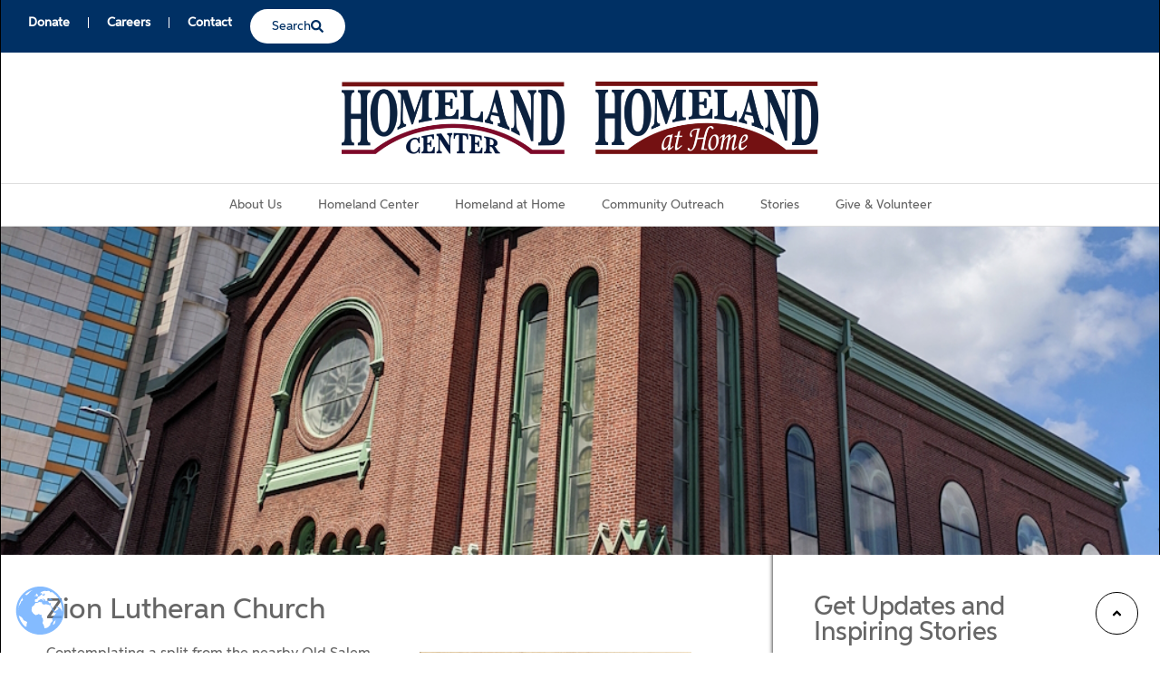

--- FILE ---
content_type: text/html; charset=UTF-8
request_url: https://homelandcenter.org/zion-lutheran-church/
body_size: 27360
content:
<!doctype html>
<html lang="en-US">
<head>
	
	<meta charset="UTF-8">
	<meta name="viewport" content="width=device-width, initial-scale=1">
	<link rel='stylesheet'  href='https://homelandcenter.org/wp-content/themes/homeland/css/overrides.css' type='text/css' media='all' />
	<link rel="profile" href="https://gmpg.org/xfn/11">
	<!--script>
		function removeID(){
			if (document.getElementById("section#tribe-events-pg-template") != null) {
				let paragraph=document.querySelector('section#tribe-events-pg-template');
				paragraph.removeAttribute('id');
			}
		}
	</script-->
	<script>
		
		// Select the node that will be observed for mutations
		const targetNode = document.querySelector("#mega-menu-item-573 > .mega-menu-link");
		// Options for the observer (which mutations to observe)
		const config = { attributes: true, childList: true, subtree: true };
		// Pause the slider when the dropdown menu is expanded
		const callback = (mutationList, observer) => {
			for (const mutation of mutationList) {
				if (targetNode.attr('aria-expanded') === "true") {
					$slider.swiper.autoplay.stop();
				} else {
					$slider.swiper.autoplay.start();
				}
		  	}
		};
		// Create an observer instance linked to the callback function
		const observer = new MutationObserver(callback);
		// Start observing the target node for configured mutations
		observer.observe(targetNode, config);
		
	</script>
	<meta name='robots' content='index, follow, max-image-preview:large, max-snippet:-1, max-video-preview:-1' />

            <script data-no-defer="1" data-ezscrex="false" data-cfasync="false" data-pagespeed-no-defer data-cookieconsent="ignore">
                var ctPublicFunctions = {"_ajax_nonce":"0d215eccbe","_rest_nonce":"68980c02d5","_ajax_url":"\/wp-admin\/admin-ajax.php","_rest_url":"https:\/\/homelandcenter.org\/wp-json\/","data__cookies_type":"none","data__ajax_type":"rest","data__bot_detector_enabled":"1","data__frontend_data_log_enabled":1,"cookiePrefix":"","wprocket_detected":false,"host_url":"homelandcenter.org","text__ee_click_to_select":"Click to select the whole data","text__ee_original_email":"The complete one is","text__ee_got_it":"Got it","text__ee_blocked":"Blocked","text__ee_cannot_connect":"Cannot connect","text__ee_cannot_decode":"Can not decode email. Unknown reason","text__ee_email_decoder":"CleanTalk email decoder","text__ee_wait_for_decoding":"The magic is on the way!","text__ee_decoding_process":"Please wait a few seconds while we decode the contact data."}
            </script>
        
            <script data-no-defer="1" data-ezscrex="false" data-cfasync="false" data-pagespeed-no-defer data-cookieconsent="ignore">
                var ctPublic = {"_ajax_nonce":"0d215eccbe","settings__forms__check_internal":"0","settings__forms__check_external":"0","settings__forms__force_protection":"0","settings__forms__search_test":"1","settings__forms__wc_add_to_cart":"0","settings__data__bot_detector_enabled":"1","settings__sfw__anti_crawler":0,"blog_home":"https:\/\/homelandcenter.org\/","pixel__setting":"3","pixel__enabled":true,"pixel__url":null,"data__email_check_before_post":"1","data__email_check_exist_post":"1","data__cookies_type":"none","data__key_is_ok":true,"data__visible_fields_required":true,"wl_brandname":"Anti-Spam by CleanTalk","wl_brandname_short":"CleanTalk","ct_checkjs_key":"f7b284ca9ec462def37dedc7cdead5617c7efc79cc0ad793fe98900554c1201c","emailEncoderPassKey":"029a82e2518e69afff565c45cf98c998","bot_detector_forms_excluded":"W10=","advancedCacheExists":true,"varnishCacheExists":false,"wc_ajax_add_to_cart":false,"theRealPerson":{"phrases":{"trpHeading":"The Real Person Badge!","trpContent1":"The commenter acts as a real person and verified as not a bot.","trpContent2":" Anti-Spam by CleanTalk","trpContentLearnMore":"Learn more"},"trpContentLink":"https:\/\/cleantalk.org\/help\/the-real-person?utm_id=&amp;utm_term=&amp;utm_source=admin_side&amp;utm_medium=trp_badge&amp;utm_content=trp_badge_link_click&amp;utm_campaign=apbct_links","imgPersonUrl":"https:\/\/homelandcenter.org\/wp-content\/plugins\/cleantalk-spam-protect\/css\/images\/real_user.svg","imgShieldUrl":"https:\/\/homelandcenter.org\/wp-content\/plugins\/cleantalk-spam-protect\/css\/images\/shield.svg"}}
            </script>
        
	<!-- This site is optimized with the Yoast SEO plugin v26.6 - https://yoast.com/wordpress/plugins/seo/ -->
	<title>Zion Lutheran Church - Homeland</title>
	<meta name="description" content="Contemplating a split from the nearby Old Salem Church on Chestnut Street, the Lutheran congregation secured a property on S. Fourth Street (present" />
	<link rel="canonical" href="https://homelandcenter.org/zion-lutheran-church/" />
	<meta property="og:locale" content="en_US" />
	<meta property="og:type" content="article" />
	<meta property="og:title" content="Zion Lutheran Church - Homeland" />
	<meta property="og:description" content="Contemplating a split from the nearby Old Salem Church on Chestnut Street, the Lutheran congregation secured a property on S. Fourth Street (present" />
	<meta property="og:url" content="https://homelandcenter.org/zion-lutheran-church/" />
	<meta property="og:site_name" content="Homeland" />
	<meta property="article:modified_time" content="2025-12-17T16:32:10+00:00" />
	<meta property="og:image" content="https://homelandcenter.org/wp-content/uploads/2025/12/zion-lutheran-church-banner.jpg" />
	<meta property="og:image:width" content="1030" />
	<meta property="og:image:height" content="292" />
	<meta property="og:image:type" content="image/jpeg" />
	<meta name="twitter:card" content="summary_large_image" />
	<meta name="twitter:label1" content="Est. reading time" />
	<meta name="twitter:data1" content="8 minutes" />
	<script type="application/ld+json" class="yoast-schema-graph">{"@context":"https://schema.org","@graph":[{"@type":"WebPage","@id":"https://homelandcenter.org/zion-lutheran-church/","url":"https://homelandcenter.org/zion-lutheran-church/","name":"Zion Lutheran Church - Homeland","isPartOf":{"@id":"https://homelandcenter.org/#website"},"primaryImageOfPage":{"@id":"https://homelandcenter.org/zion-lutheran-church/#primaryimage"},"image":{"@id":"https://homelandcenter.org/zion-lutheran-church/#primaryimage"},"thumbnailUrl":"https://homelandcenter.org/wp-content/uploads/2025/12/zion-lutheran-church-banner.jpg","datePublished":"2025-12-17T15:28:21+00:00","dateModified":"2025-12-17T16:32:10+00:00","description":"Contemplating a split from the nearby Old Salem Church on Chestnut Street, the Lutheran congregation secured a property on S. Fourth Street (present","breadcrumb":{"@id":"https://homelandcenter.org/zion-lutheran-church/#breadcrumb"},"inLanguage":"en-US","potentialAction":[{"@type":"ReadAction","target":["https://homelandcenter.org/zion-lutheran-church/"]}]},{"@type":"ImageObject","inLanguage":"en-US","@id":"https://homelandcenter.org/zion-lutheran-church/#primaryimage","url":"https://homelandcenter.org/wp-content/uploads/2025/12/zion-lutheran-church-banner.jpg","contentUrl":"https://homelandcenter.org/wp-content/uploads/2025/12/zion-lutheran-church-banner.jpg","width":1030,"height":292,"caption":"Zion Lutheran Church"},{"@type":"BreadcrumbList","@id":"https://homelandcenter.org/zion-lutheran-church/#breadcrumb","itemListElement":[{"@type":"ListItem","position":1,"name":"Home","item":"https://homelandcenter.org/"},{"@type":"ListItem","position":2,"name":"Zion Lutheran Church"}]},{"@type":"WebSite","@id":"https://homelandcenter.org/#website","url":"https://homelandcenter.org/","name":"Homeland","description":"","potentialAction":[{"@type":"SearchAction","target":{"@type":"EntryPoint","urlTemplate":"https://homelandcenter.org/?s={search_term_string}"},"query-input":{"@type":"PropertyValueSpecification","valueRequired":true,"valueName":"search_term_string"}}],"inLanguage":"en-US"}]}</script>
	<!-- / Yoast SEO plugin. -->


<link rel='dns-prefetch' href='//fd.cleantalk.org' />
<link rel="alternate" type="application/rss+xml" title="Homeland &raquo; Feed" href="https://homelandcenter.org/feed/" />
<link rel="alternate" type="application/rss+xml" title="Homeland &raquo; Comments Feed" href="https://homelandcenter.org/comments/feed/" />
<link rel="alternate" title="oEmbed (JSON)" type="application/json+oembed" href="https://homelandcenter.org/wp-json/oembed/1.0/embed?url=https%3A%2F%2Fhomelandcenter.org%2Fzion-lutheran-church%2F" />
<link rel="alternate" title="oEmbed (XML)" type="text/xml+oembed" href="https://homelandcenter.org/wp-json/oembed/1.0/embed?url=https%3A%2F%2Fhomelandcenter.org%2Fzion-lutheran-church%2F&#038;format=xml" />
<style id='wp-img-auto-sizes-contain-inline-css'>
img:is([sizes=auto i],[sizes^="auto," i]){contain-intrinsic-size:3000px 1500px}
/*# sourceURL=wp-img-auto-sizes-contain-inline-css */
</style>
<style id='filebird-block-filebird-gallery-style-inline-css'>
ul.filebird-block-filebird-gallery{margin:auto!important;padding:0!important;width:100%}ul.filebird-block-filebird-gallery.layout-grid{display:grid;grid-gap:20px;align-items:stretch;grid-template-columns:repeat(var(--columns),1fr);justify-items:stretch}ul.filebird-block-filebird-gallery.layout-grid li img{border:1px solid #ccc;box-shadow:2px 2px 6px 0 rgba(0,0,0,.3);height:100%;max-width:100%;-o-object-fit:cover;object-fit:cover;width:100%}ul.filebird-block-filebird-gallery.layout-masonry{-moz-column-count:var(--columns);-moz-column-gap:var(--space);column-gap:var(--space);-moz-column-width:var(--min-width);columns:var(--min-width) var(--columns);display:block;overflow:auto}ul.filebird-block-filebird-gallery.layout-masonry li{margin-bottom:var(--space)}ul.filebird-block-filebird-gallery li{list-style:none}ul.filebird-block-filebird-gallery li figure{height:100%;margin:0;padding:0;position:relative;width:100%}ul.filebird-block-filebird-gallery li figure figcaption{background:linear-gradient(0deg,rgba(0,0,0,.7),rgba(0,0,0,.3) 70%,transparent);bottom:0;box-sizing:border-box;color:#fff;font-size:.8em;margin:0;max-height:100%;overflow:auto;padding:3em .77em .7em;position:absolute;text-align:center;width:100%;z-index:2}ul.filebird-block-filebird-gallery li figure figcaption a{color:inherit}

/*# sourceURL=https://homelandcenter.org/wp-content/plugins/filebird/blocks/filebird-gallery/build/style-index.css */
</style>
<style id='global-styles-inline-css'>
:root{--wp--preset--aspect-ratio--square: 1;--wp--preset--aspect-ratio--4-3: 4/3;--wp--preset--aspect-ratio--3-4: 3/4;--wp--preset--aspect-ratio--3-2: 3/2;--wp--preset--aspect-ratio--2-3: 2/3;--wp--preset--aspect-ratio--16-9: 16/9;--wp--preset--aspect-ratio--9-16: 9/16;--wp--preset--color--black: #000000;--wp--preset--color--cyan-bluish-gray: #abb8c3;--wp--preset--color--white: #ffffff;--wp--preset--color--pale-pink: #f78da7;--wp--preset--color--vivid-red: #cf2e2e;--wp--preset--color--luminous-vivid-orange: #ff6900;--wp--preset--color--luminous-vivid-amber: #fcb900;--wp--preset--color--light-green-cyan: #7bdcb5;--wp--preset--color--vivid-green-cyan: #00d084;--wp--preset--color--pale-cyan-blue: #8ed1fc;--wp--preset--color--vivid-cyan-blue: #0693e3;--wp--preset--color--vivid-purple: #9b51e0;--wp--preset--gradient--vivid-cyan-blue-to-vivid-purple: linear-gradient(135deg,rgb(6,147,227) 0%,rgb(155,81,224) 100%);--wp--preset--gradient--light-green-cyan-to-vivid-green-cyan: linear-gradient(135deg,rgb(122,220,180) 0%,rgb(0,208,130) 100%);--wp--preset--gradient--luminous-vivid-amber-to-luminous-vivid-orange: linear-gradient(135deg,rgb(252,185,0) 0%,rgb(255,105,0) 100%);--wp--preset--gradient--luminous-vivid-orange-to-vivid-red: linear-gradient(135deg,rgb(255,105,0) 0%,rgb(207,46,46) 100%);--wp--preset--gradient--very-light-gray-to-cyan-bluish-gray: linear-gradient(135deg,rgb(238,238,238) 0%,rgb(169,184,195) 100%);--wp--preset--gradient--cool-to-warm-spectrum: linear-gradient(135deg,rgb(74,234,220) 0%,rgb(151,120,209) 20%,rgb(207,42,186) 40%,rgb(238,44,130) 60%,rgb(251,105,98) 80%,rgb(254,248,76) 100%);--wp--preset--gradient--blush-light-purple: linear-gradient(135deg,rgb(255,206,236) 0%,rgb(152,150,240) 100%);--wp--preset--gradient--blush-bordeaux: linear-gradient(135deg,rgb(254,205,165) 0%,rgb(254,45,45) 50%,rgb(107,0,62) 100%);--wp--preset--gradient--luminous-dusk: linear-gradient(135deg,rgb(255,203,112) 0%,rgb(199,81,192) 50%,rgb(65,88,208) 100%);--wp--preset--gradient--pale-ocean: linear-gradient(135deg,rgb(255,245,203) 0%,rgb(182,227,212) 50%,rgb(51,167,181) 100%);--wp--preset--gradient--electric-grass: linear-gradient(135deg,rgb(202,248,128) 0%,rgb(113,206,126) 100%);--wp--preset--gradient--midnight: linear-gradient(135deg,rgb(2,3,129) 0%,rgb(40,116,252) 100%);--wp--preset--font-size--small: 13px;--wp--preset--font-size--medium: 20px;--wp--preset--font-size--large: 36px;--wp--preset--font-size--x-large: 42px;--wp--preset--spacing--20: 0.44rem;--wp--preset--spacing--30: 0.67rem;--wp--preset--spacing--40: 1rem;--wp--preset--spacing--50: 1.5rem;--wp--preset--spacing--60: 2.25rem;--wp--preset--spacing--70: 3.38rem;--wp--preset--spacing--80: 5.06rem;--wp--preset--shadow--natural: 6px 6px 9px rgba(0, 0, 0, 0.2);--wp--preset--shadow--deep: 12px 12px 50px rgba(0, 0, 0, 0.4);--wp--preset--shadow--sharp: 6px 6px 0px rgba(0, 0, 0, 0.2);--wp--preset--shadow--outlined: 6px 6px 0px -3px rgb(255, 255, 255), 6px 6px rgb(0, 0, 0);--wp--preset--shadow--crisp: 6px 6px 0px rgb(0, 0, 0);}:root { --wp--style--global--content-size: 800px;--wp--style--global--wide-size: 1200px; }:where(body) { margin: 0; }.wp-site-blocks > .alignleft { float: left; margin-right: 2em; }.wp-site-blocks > .alignright { float: right; margin-left: 2em; }.wp-site-blocks > .aligncenter { justify-content: center; margin-left: auto; margin-right: auto; }:where(.wp-site-blocks) > * { margin-block-start: 24px; margin-block-end: 0; }:where(.wp-site-blocks) > :first-child { margin-block-start: 0; }:where(.wp-site-blocks) > :last-child { margin-block-end: 0; }:root { --wp--style--block-gap: 24px; }:root :where(.is-layout-flow) > :first-child{margin-block-start: 0;}:root :where(.is-layout-flow) > :last-child{margin-block-end: 0;}:root :where(.is-layout-flow) > *{margin-block-start: 24px;margin-block-end: 0;}:root :where(.is-layout-constrained) > :first-child{margin-block-start: 0;}:root :where(.is-layout-constrained) > :last-child{margin-block-end: 0;}:root :where(.is-layout-constrained) > *{margin-block-start: 24px;margin-block-end: 0;}:root :where(.is-layout-flex){gap: 24px;}:root :where(.is-layout-grid){gap: 24px;}.is-layout-flow > .alignleft{float: left;margin-inline-start: 0;margin-inline-end: 2em;}.is-layout-flow > .alignright{float: right;margin-inline-start: 2em;margin-inline-end: 0;}.is-layout-flow > .aligncenter{margin-left: auto !important;margin-right: auto !important;}.is-layout-constrained > .alignleft{float: left;margin-inline-start: 0;margin-inline-end: 2em;}.is-layout-constrained > .alignright{float: right;margin-inline-start: 2em;margin-inline-end: 0;}.is-layout-constrained > .aligncenter{margin-left: auto !important;margin-right: auto !important;}.is-layout-constrained > :where(:not(.alignleft):not(.alignright):not(.alignfull)){max-width: var(--wp--style--global--content-size);margin-left: auto !important;margin-right: auto !important;}.is-layout-constrained > .alignwide{max-width: var(--wp--style--global--wide-size);}body .is-layout-flex{display: flex;}.is-layout-flex{flex-wrap: wrap;align-items: center;}.is-layout-flex > :is(*, div){margin: 0;}body .is-layout-grid{display: grid;}.is-layout-grid > :is(*, div){margin: 0;}body{padding-top: 0px;padding-right: 0px;padding-bottom: 0px;padding-left: 0px;}a:where(:not(.wp-element-button)){text-decoration: underline;}:root :where(.wp-element-button, .wp-block-button__link){background-color: #32373c;border-width: 0;color: #fff;font-family: inherit;font-size: inherit;font-style: inherit;font-weight: inherit;letter-spacing: inherit;line-height: inherit;padding-top: calc(0.667em + 2px);padding-right: calc(1.333em + 2px);padding-bottom: calc(0.667em + 2px);padding-left: calc(1.333em + 2px);text-decoration: none;text-transform: inherit;}.has-black-color{color: var(--wp--preset--color--black) !important;}.has-cyan-bluish-gray-color{color: var(--wp--preset--color--cyan-bluish-gray) !important;}.has-white-color{color: var(--wp--preset--color--white) !important;}.has-pale-pink-color{color: var(--wp--preset--color--pale-pink) !important;}.has-vivid-red-color{color: var(--wp--preset--color--vivid-red) !important;}.has-luminous-vivid-orange-color{color: var(--wp--preset--color--luminous-vivid-orange) !important;}.has-luminous-vivid-amber-color{color: var(--wp--preset--color--luminous-vivid-amber) !important;}.has-light-green-cyan-color{color: var(--wp--preset--color--light-green-cyan) !important;}.has-vivid-green-cyan-color{color: var(--wp--preset--color--vivid-green-cyan) !important;}.has-pale-cyan-blue-color{color: var(--wp--preset--color--pale-cyan-blue) !important;}.has-vivid-cyan-blue-color{color: var(--wp--preset--color--vivid-cyan-blue) !important;}.has-vivid-purple-color{color: var(--wp--preset--color--vivid-purple) !important;}.has-black-background-color{background-color: var(--wp--preset--color--black) !important;}.has-cyan-bluish-gray-background-color{background-color: var(--wp--preset--color--cyan-bluish-gray) !important;}.has-white-background-color{background-color: var(--wp--preset--color--white) !important;}.has-pale-pink-background-color{background-color: var(--wp--preset--color--pale-pink) !important;}.has-vivid-red-background-color{background-color: var(--wp--preset--color--vivid-red) !important;}.has-luminous-vivid-orange-background-color{background-color: var(--wp--preset--color--luminous-vivid-orange) !important;}.has-luminous-vivid-amber-background-color{background-color: var(--wp--preset--color--luminous-vivid-amber) !important;}.has-light-green-cyan-background-color{background-color: var(--wp--preset--color--light-green-cyan) !important;}.has-vivid-green-cyan-background-color{background-color: var(--wp--preset--color--vivid-green-cyan) !important;}.has-pale-cyan-blue-background-color{background-color: var(--wp--preset--color--pale-cyan-blue) !important;}.has-vivid-cyan-blue-background-color{background-color: var(--wp--preset--color--vivid-cyan-blue) !important;}.has-vivid-purple-background-color{background-color: var(--wp--preset--color--vivid-purple) !important;}.has-black-border-color{border-color: var(--wp--preset--color--black) !important;}.has-cyan-bluish-gray-border-color{border-color: var(--wp--preset--color--cyan-bluish-gray) !important;}.has-white-border-color{border-color: var(--wp--preset--color--white) !important;}.has-pale-pink-border-color{border-color: var(--wp--preset--color--pale-pink) !important;}.has-vivid-red-border-color{border-color: var(--wp--preset--color--vivid-red) !important;}.has-luminous-vivid-orange-border-color{border-color: var(--wp--preset--color--luminous-vivid-orange) !important;}.has-luminous-vivid-amber-border-color{border-color: var(--wp--preset--color--luminous-vivid-amber) !important;}.has-light-green-cyan-border-color{border-color: var(--wp--preset--color--light-green-cyan) !important;}.has-vivid-green-cyan-border-color{border-color: var(--wp--preset--color--vivid-green-cyan) !important;}.has-pale-cyan-blue-border-color{border-color: var(--wp--preset--color--pale-cyan-blue) !important;}.has-vivid-cyan-blue-border-color{border-color: var(--wp--preset--color--vivid-cyan-blue) !important;}.has-vivid-purple-border-color{border-color: var(--wp--preset--color--vivid-purple) !important;}.has-vivid-cyan-blue-to-vivid-purple-gradient-background{background: var(--wp--preset--gradient--vivid-cyan-blue-to-vivid-purple) !important;}.has-light-green-cyan-to-vivid-green-cyan-gradient-background{background: var(--wp--preset--gradient--light-green-cyan-to-vivid-green-cyan) !important;}.has-luminous-vivid-amber-to-luminous-vivid-orange-gradient-background{background: var(--wp--preset--gradient--luminous-vivid-amber-to-luminous-vivid-orange) !important;}.has-luminous-vivid-orange-to-vivid-red-gradient-background{background: var(--wp--preset--gradient--luminous-vivid-orange-to-vivid-red) !important;}.has-very-light-gray-to-cyan-bluish-gray-gradient-background{background: var(--wp--preset--gradient--very-light-gray-to-cyan-bluish-gray) !important;}.has-cool-to-warm-spectrum-gradient-background{background: var(--wp--preset--gradient--cool-to-warm-spectrum) !important;}.has-blush-light-purple-gradient-background{background: var(--wp--preset--gradient--blush-light-purple) !important;}.has-blush-bordeaux-gradient-background{background: var(--wp--preset--gradient--blush-bordeaux) !important;}.has-luminous-dusk-gradient-background{background: var(--wp--preset--gradient--luminous-dusk) !important;}.has-pale-ocean-gradient-background{background: var(--wp--preset--gradient--pale-ocean) !important;}.has-electric-grass-gradient-background{background: var(--wp--preset--gradient--electric-grass) !important;}.has-midnight-gradient-background{background: var(--wp--preset--gradient--midnight) !important;}.has-small-font-size{font-size: var(--wp--preset--font-size--small) !important;}.has-medium-font-size{font-size: var(--wp--preset--font-size--medium) !important;}.has-large-font-size{font-size: var(--wp--preset--font-size--large) !important;}.has-x-large-font-size{font-size: var(--wp--preset--font-size--x-large) !important;}
:root :where(.wp-block-pullquote){font-size: 1.5em;line-height: 1.6;}
/*# sourceURL=global-styles-inline-css */
</style>
<link rel='stylesheet' id='cleantalk-public-css-css' href='https://homelandcenter.org/wp-content/plugins/cleantalk-spam-protect/css/cleantalk-public.min.css' media='all' />
<link rel='stylesheet' id='cleantalk-email-decoder-css-css' href='https://homelandcenter.org/wp-content/plugins/cleantalk-spam-protect/css/cleantalk-email-decoder.min.css' media='all' />
<link rel='stylesheet' id='cleantalk-trp-css-css' href='https://homelandcenter.org/wp-content/plugins/cleantalk-spam-protect/css/cleantalk-trp.min.css' media='all' />
<link rel='stylesheet' id='wpo_min-header-3-css' href='https://homelandcenter.org/wp-content/cache/wpo-minify/1768838195/assets/wpo-minify-header-email-subscribers1766425569.min.css' media='all' />
<link rel='stylesheet' id='wpo_min-header-4-css' href='https://homelandcenter.org/wp-content/cache/wpo-minify/1768838195/assets/wpo-minify-header-hello-elementor1764868567.min.css' media='all' />
<link rel='stylesheet' id='wpo_min-header-5-css' href='https://homelandcenter.org/wp-content/cache/wpo-minify/1768838195/assets/wpo-minify-header-hello-elementor-theme-style1764868567.min.css' media='all' />
<link rel='stylesheet' id='wpo_min-header-6-css' href='https://homelandcenter.org/wp-content/cache/wpo-minify/1768838195/assets/wpo-minify-header-hello-elementor-header-footer1764868567.min.css' media='all' />
<link rel='stylesheet' id='wpo_min-header-7-css' href='https://homelandcenter.org/wp-content/cache/wpo-minify/1768838195/assets/wpo-minify-header-chld_thm_cfg_child1766427159.min.css' media='all' />
<link rel='stylesheet' id='elementor-frontend-css' href='https://homelandcenter.org/wp-content/plugins/elementor/assets/css/frontend.min.css' media='all' />
<link rel='stylesheet' id='wpo_min-header-9-css' href='https://homelandcenter.org/wp-content/cache/wpo-minify/1768838195/assets/wpo-minify-header-elementor-post-81768234366.min.css' media='all' />
<link rel='stylesheet' id='widget-nav-menu-css' href='https://homelandcenter.org/wp-content/plugins/elementor-pro/assets/css/widget-nav-menu.min.css' media='all' />
<link rel='stylesheet' id='widget-spacer-css' href='https://homelandcenter.org/wp-content/plugins/elementor/assets/css/widget-spacer.min.css' media='all' />
<link rel='stylesheet' id='widget-search-css' href='https://homelandcenter.org/wp-content/plugins/elementor-pro/assets/css/widget-search.min.css' media='all' />
<link rel='stylesheet' id='widget-off-canvas-css' href='https://homelandcenter.org/wp-content/plugins/elementor-pro/assets/css/widget-off-canvas.min.css' media='all' />
<link rel='stylesheet' id='widget-image-css' href='https://homelandcenter.org/wp-content/plugins/elementor/assets/css/widget-image.min.css' media='all' />
<link rel='stylesheet' id='widget-social-icons-css' href='https://homelandcenter.org/wp-content/plugins/elementor/assets/css/widget-social-icons.min.css' media='all' />
<link rel='stylesheet' id='e-apple-webkit-css' href='https://homelandcenter.org/wp-content/plugins/elementor/assets/css/conditionals/apple-webkit.min.css' media='all' />
<link rel='stylesheet' id='e-sticky-css' href='https://homelandcenter.org/wp-content/plugins/elementor-pro/assets/css/modules/sticky.min.css' media='all' />
<link rel='stylesheet' id='e-motion-fx-css' href='https://homelandcenter.org/wp-content/plugins/elementor-pro/assets/css/modules/motion-fx.min.css' media='all' />
<link rel='stylesheet' id='widget-heading-css' href='https://homelandcenter.org/wp-content/plugins/elementor/assets/css/widget-heading.min.css' media='all' />
<link rel='stylesheet' id='widget-posts-css' href='https://homelandcenter.org/wp-content/plugins/elementor-pro/assets/css/widget-posts.min.css' media='all' />
<link rel='stylesheet' id='wpo_min-header-21-css' href='https://homelandcenter.org/wp-content/cache/wpo-minify/1768838195/assets/wpo-minify-header-font-awesome-5-all1766410563.min.css' media='all' />
<link rel='stylesheet' id='wpo_min-header-22-css' href='https://homelandcenter.org/wp-content/cache/wpo-minify/1768838195/assets/wpo-minify-header-font-awesome-4-shim1766410563.min.css' media='all' />
<link rel='stylesheet' id='swiper-css' href='https://homelandcenter.org/wp-content/plugins/elementor/assets/lib/swiper/v8/css/swiper.min.css' media='all' />
<link rel='stylesheet' id='e-swiper-css' href='https://homelandcenter.org/wp-content/plugins/elementor/assets/css/conditionals/e-swiper.min.css' media='all' />
<link rel='stylesheet' id='widget-nested-carousel-css' href='https://homelandcenter.org/wp-content/plugins/elementor-pro/assets/css/widget-nested-carousel.min.css' media='all' />
<link rel='stylesheet' id='wpo_min-header-26-css' href='https://homelandcenter.org/wp-content/cache/wpo-minify/1768838195/assets/wpo-minify-header-elementor-post-130401768245439.min.css' media='all' />
<link rel='stylesheet' id='wpo_min-header-27-css' href='https://homelandcenter.org/wp-content/cache/wpo-minify/1768838195/assets/wpo-minify-header-elementor-post-151768234366.min.css' media='all' />
<link rel='stylesheet' id='wpo_min-header-28-css' href='https://homelandcenter.org/wp-content/cache/wpo-minify/1768838195/assets/wpo-minify-header-elementor-post-1261768234367.min.css' media='all' />
<link rel='stylesheet' id='wpo_min-header-29-css' href='https://homelandcenter.org/wp-content/cache/wpo-minify/1768838195/assets/wpo-minify-header-elementor-post-7261768234469.min.css' media='all' />
<script src="https://homelandcenter.org/wp-includes/js/jquery/jquery.min.js" id="jquery-core-js"></script>
<script src="https://homelandcenter.org/wp-includes/js/jquery/jquery-migrate.min.js" id="jquery-migrate-js"></script>
<script src="https://homelandcenter.org/wp-content/plugins/cleantalk-spam-protect/js/apbct-public-bundle.min.js" id="apbct-public-bundle.min-js-js"></script>
<script src="https://fd.cleantalk.org/ct-bot-detector-wrapper.js" id="ct_bot_detector-js" defer data-wp-strategy="defer"></script>
<script src="https://homelandcenter.org/wp-content/plugins/elementor/assets/lib/font-awesome/js/v4-shims.min.js" id="font-awesome-4-shim-js"></script>
<link rel="https://api.w.org/" href="https://homelandcenter.org/wp-json/" /><link rel="alternate" title="JSON" type="application/json" href="https://homelandcenter.org/wp-json/wp/v2/pages/13040" /><link rel="EditURI" type="application/rsd+xml" title="RSD" href="https://homelandcenter.org/xmlrpc.php?rsd" />
<meta name="generator" content="WordPress 6.9" />
<link rel='shortlink' href='https://homelandcenter.org/?p=13040' />
<meta name="generator" content="Elementor 3.34.0; features: e_font_icon_svg, additional_custom_breakpoints; settings: css_print_method-external, google_font-enabled, font_display-swap">
<!-- Google Tag Manager -->
<script>(function(w,d,s,l,i){w[l]=w[l]||[];w[l].push({'gtm.start':
new Date().getTime(),event:'gtm.js'});var f=d.getElementsByTagName(s)[0],
j=d.createElement(s),dl=l!='dataLayer'?'&l='+l:'';j.async=true;j.src=
'https://www.googletagmanager.com/gtm.js?id='+i+dl;f.parentNode.insertBefore(j,f);
})(window,document,'script','dataLayer','GTM-K2Z4TN5');</script>
<!-- End Google Tag Manager -->
<!-- Google Tag Manager -->
<script>(function(w,d,s,l,i){w[l]=w[l]||[];w[l].push({'gtm.start':
new Date().getTime(),event:'gtm.js'});var f=d.getElementsByTagName(s)[0],
j=d.createElement(s),dl=l!='dataLayer'?'&l='+l:'';j.async=true;j.src=
'https://www.googletagmanager.com/gtm.js?id='+i+dl;f.parentNode.insertBefore(j,f);
})(window,document,'script','dataLayer','GTM-WGPZ2KH');</script>
<!-- End Google Tag Manager -->
			<style>
				.e-con.e-parent:nth-of-type(n+4):not(.e-lazyloaded):not(.e-no-lazyload),
				.e-con.e-parent:nth-of-type(n+4):not(.e-lazyloaded):not(.e-no-lazyload) * {
					background-image: none !important;
				}
				@media screen and (max-height: 1024px) {
					.e-con.e-parent:nth-of-type(n+3):not(.e-lazyloaded):not(.e-no-lazyload),
					.e-con.e-parent:nth-of-type(n+3):not(.e-lazyloaded):not(.e-no-lazyload) * {
						background-image: none !important;
					}
				}
				@media screen and (max-height: 640px) {
					.e-con.e-parent:nth-of-type(n+2):not(.e-lazyloaded):not(.e-no-lazyload),
					.e-con.e-parent:nth-of-type(n+2):not(.e-lazyloaded):not(.e-no-lazyload) * {
						background-image: none !important;
					}
				}
			</style>
			<link rel="icon" href="https://homelandcenter.org/wp-content/uploads/2025/10/homeland-center-favicon.png" sizes="32x32" />
<link rel="icon" href="https://homelandcenter.org/wp-content/uploads/2025/10/homeland-center-favicon.png" sizes="192x192" />
<link rel="apple-touch-icon" href="https://homelandcenter.org/wp-content/uploads/2025/10/homeland-center-favicon.png" />
<meta name="msapplication-TileImage" content="https://homelandcenter.org/wp-content/uploads/2025/10/homeland-center-favicon.png" />
		<style id="wp-custom-css">
			body{background: url("/wp-content/uploads/2025/08/homeland-center-doily-background-scaled-1.png");}

/* Creates new classes to add horizontal-only shadows to div container */
.horizontal-shadow > div:before, div:after{content: " ";height: 100%;position: absolute;top: 0;width: 10px;}
.horizontal-shadow > div:before {box-shadow: -10px 0 10px -10px inset black;left: -10px;}
.horizontal-shadow > div:after {box-shadow: 10px 0 10px -10px inset black;right: -10px;}
/* Lighter version */
.horizontal-shadow-light-left > div:before, div:after{content: " ";height: 100%;position: absolute;top: 0;width: 10px;}
.horizontal-shadow-light-left > div:before {box-shadow: -5px 0 5px -5px inset black;left: -10px;}

/* Slider tweaks */
div.swiper-slide-contents{background-color: RGBA(0,0,0,0.6);padding:14px;}

/* Tweaks for blog and event feed */
.blog-feed .elementor-post__read-more, a.readmorebtn{border:2px solid var( --e-global-color-text ); border-radius: 25px; color: var( --e-global-color-text ); padding: 12px 25px;}
.blog-feed .elementor-post__read-more:hover{border-color:var(--e-global-color-47739c0);}
.elementor-post__read-more:hover, a.readmorebtn:hover {border: 2px solid var(--e-global-color-47739c0); color:var(--e-global-color-47739c0) !important;}
.blog-feed .elementor-post__excerpt p:after{content:"...";}
h3.eventfeedtitle a{color: var( --e-global-color-text );}
div.eventfeedsingle{padding-bottom:2rem;}
p.eventdetails{margin-bottom:1.5rem;}

.white-text a{color:white;font-weight:normal;}
.white-text a:hover{color:white; text-decoration:underline;}
.eventmeta p, .eventmeta span{font-size:18px !important;}
.tec-events-elementor-event-widget__navigation a{text-decoration:none !important;}
.tec-events-elementor-event-widget__navigation li, .elementor-post-navigation a{background-color:
#dcdcdc; padding:1rem !important;}
.elementor-post-navigation a{font-size:22px;}

h2 a{color: var( --e-global-color-accent ) !important;}
h2 a:hover{color: var( --e-global-color-47739c0 ) !important;}
h3 a{font-weight:normal !important;}
.eventfeedsingle img{padding-top:5px;}

.wp-singular img.alignright {margin: .25rem 0 .25rem 1rem;}

.elementor-nav-menu--dropdown a.elementor-sub-item {padding-right:2rem !important;}

div.grecaptcha-badge {margin-bottom:5rem;}

#tribe-events-pg-template{max-width:1570px;padding:0;}

.elementor-gallery-item {border:solid 1px lightgray; padding:7px;}

.elementor-field-type-radio label, .elementor-field-type-checkbox label {margin-bottom:.5rem;}
.elementor-field-type-radio input, .elementor-field-type-checkbox input{margin-left:1rem;}

/* Event feed overrides */
.col-sm-3, .col-sm-9{
    padding-right: 30px;
}
.storywrapper {
    height: 230px;
    overflow: hidden;
    position: relative;
    margin-bottom: 25px;
}
.row.singlestory {
    overflow: hidden;
    max-height: 230px;
}
.sidestories a{color: #666;}
.sidestories h4, .eventpost h4{font-size: 22px;}
.sidestories h4 a, .eventpost h4 a {font-weight:normal;}
.sidestories h5{font-size: 18px;}
.eventreadmore .whitebutton, p.viewall a{
	  color: #666;
    border: 2px solid;
    padding: 12px;
    font-size: 14px;
    border-radius: 25px;
    padding-left: 25px;
    padding-right: 25px;
	font-weight: normal;
}
.eventreadmore {margin-bottom:3rem; margin-top: 25px;}
p.viewall {text-align:right;}
.sideeventimage {
	width: 244px;max-width:100%;}
.row.singleblogpost.eventpost{
	display: flex !important;
	flex-direction: row !important;
	justify-content: flex-start;}
.row.singleblogpost.singlestory .col-sm-3, .row.singleblogpost.singlestory .col-sm-9 {
	vertical-align: top;}
@media (min-width: 576px) {.col-sm-3 {
    -ms-flex: 0 0 25%;
    flex: 0 0 25%;
    max-width: 25%;
	}}
@media (min-width: 576px) { .col-sm-9 {
    -ms-flex: 0 0 75%;
    flex: 0 0 75%;
    max-width: 75%;
	}}
.eventpost a{color: #666;}
.eventpost h4{margin-top:0;}

/* Guitars - copied from live site */
.featuredguitars img{box-shadow:none;padding:0}.featuredguitars{width:32%;float:left;background:#f6f0e2;text-align:center;padding:5px;box-shadow:0 0 5px rgba(0,0,0,.25);margin:5px}.featuredguitars img{height:199px}.featuredguitars,.featuredguitars strong,.featuredguitars a{color:#fff}.featuredguitars span.btn{border-color:transparent!important}@media (max-width:991px){.featuredguitars{width:48%}.featuredguitars img{height:auto}}@media (max-width:550px){.featuredguitars{width:90%;margin:0 auto;float:none;margin-bottom:20px}}.featuredguitars{position:relative}.guitarinfo{position:absolute;width:100%;height:100%;top:0;left:0;background:rgba(65,64,153,.7);opacity:0;transition:opacity 400ms;display:flex;flex-direction:column;align-items:center;justify-content:center;padding:5px}.guitarinfo h3{color:#fff}.featuredguitars:hover .guitarinfo{opacity:1}.featuredguitars .btn {display: inline-block;background: #003064;background: #91b03e;padding: 7px 16px;color: #fff!important;text-decoration: none!important;margin: 5px 0;cursor: pointer;border: 0;text-align: center;border: 1px solid #003064;border: 1px solid #91b03e;box-shadow: inset 0 2px 3px rgb(255 255 255 / 50%);}

label.es-field-label {width:100%;}
body form.es_subscription_form.es_subscription_form[data-form-id="1"].wysiwyg-form {padding:0 !important;}
#homesidebar input, #pagesidebar input, #footercontact input {border-radius:25px !important;}
#footercontact form{width:90%;}
#footercontact form {background:none;}
#footercontact input {background:none; color: rgba(255,255,255, .8);}
#footercontact input::placeholder{color:rgba(255,255,255, .8);}
#footercontact label {color:white;}
#footercontact input[type="submit"]{background:white !important; color:#7E0A29 !important;}
		</style>
		</head>
<body onload="removeID();" class="wp-singular page-template-default page page-id-13040 wp-embed-responsive wp-theme-hello-elementor wp-child-theme-homeland hello-elementor-default elementor-default elementor-kit-8 elementor-page elementor-page-13040 elementor-page-726">
<!-- Google Tag Manager (noscript) -->
<noscript><iframe src="https://www.googletagmanager.com/ns.html?id=GTM-K2Z4TN5"
height="0" width="0" style="display:none;visibility:hidden"></iframe></noscript>
<!-- End Google Tag Manager (noscript) -->
<!-- Google Tag Manager (noscript) -->
<noscript><iframe src="https://www.googletagmanager.com/ns.html?id=GTM-WGPZ2KH"
height="0" width="0" style="display:none;visibility:hidden"></iframe></noscript>
<!-- End Google Tag Manager (noscript) -->

<a class="skip-link screen-reader-text" href="#content">Skip to content</a>

		<header data-elementor-type="header" data-elementor-id="15" class="elementor elementor-15 elementor-location-header" data-elementor-post-type="elementor_library">
					<section class="elementor-section elementor-top-section elementor-element elementor-element-ddd6b7a horizontal-shadow elementor-section-boxed elementor-section-height-default elementor-section-height-default" data-id="ddd6b7a" data-element_type="section" id="top">
						<div class="elementor-container elementor-column-gap-default">
					<div class="elementor-column elementor-col-100 elementor-top-column elementor-element elementor-element-8e6960e" data-id="8e6960e" data-element_type="column" data-settings="{&quot;background_background&quot;:&quot;classic&quot;}">
			<div class="elementor-widget-wrap elementor-element-populated">
				<div class="elementor-element elementor-element-f5d4e91 e-flex e-con-boxed e-con e-parent" data-id="f5d4e91" data-element_type="container">
					<div class="e-con-inner">
		<div class="elementor-element elementor-element-e0188c1 e-con-full elementor-hidden-desktop elementor-hidden-tablet e-flex e-con e-child" data-id="e0188c1" data-element_type="container">
				<div class="elementor-element elementor-element-2d01909 elementor-nav-menu__align-center elementor-nav-menu--dropdown-none elementor-hidden-desktop elementor-hidden-tablet elementor-widget elementor-widget-nav-menu" data-id="2d01909" data-element_type="widget" data-settings="{&quot;layout&quot;:&quot;horizontal&quot;,&quot;submenu_icon&quot;:{&quot;value&quot;:&quot;&lt;svg aria-hidden=\&quot;true\&quot; class=\&quot;e-font-icon-svg e-fas-caret-down\&quot; viewBox=\&quot;0 0 320 512\&quot; xmlns=\&quot;http:\/\/www.w3.org\/2000\/svg\&quot;&gt;&lt;path d=\&quot;M31.3 192h257.3c17.8 0 26.7 21.5 14.1 34.1L174.1 354.8c-7.8 7.8-20.5 7.8-28.3 0L17.2 226.1C4.6 213.5 13.5 192 31.3 192z\&quot;&gt;&lt;\/path&gt;&lt;\/svg&gt;&quot;,&quot;library&quot;:&quot;fa-solid&quot;}}" data-widget_type="nav-menu.default">
				<div class="elementor-widget-container">
								<nav aria-label="Menu" class="elementor-nav-menu--main elementor-nav-menu__container elementor-nav-menu--layout-horizontal e--pointer-background e--animation-fade">
				<ul id="menu-1-2d01909" class="elementor-nav-menu"><li class="menu-item menu-item-type-post_type menu-item-object-page menu-item-840"><a href="https://homelandcenter.org/donate/" class="elementor-item">Donate</a></li>
<li class="menu-item menu-item-type-post_type menu-item-object-page menu-item-836"><a href="https://homelandcenter.org/careers/" class="elementor-item">Careers</a></li>
<li class="menu-item menu-item-type-post_type menu-item-object-page menu-item-844"><a href="https://homelandcenter.org/contact-homeland/" class="elementor-item">Contact</a></li>
</ul>			</nav>
						<nav class="elementor-nav-menu--dropdown elementor-nav-menu__container" aria-hidden="true">
				<ul id="menu-2-2d01909" class="elementor-nav-menu"><li class="menu-item menu-item-type-post_type menu-item-object-page menu-item-840"><a href="https://homelandcenter.org/donate/" class="elementor-item" tabindex="-1">Donate</a></li>
<li class="menu-item menu-item-type-post_type menu-item-object-page menu-item-836"><a href="https://homelandcenter.org/careers/" class="elementor-item" tabindex="-1">Careers</a></li>
<li class="menu-item menu-item-type-post_type menu-item-object-page menu-item-844"><a href="https://homelandcenter.org/contact-homeland/" class="elementor-item" tabindex="-1">Contact</a></li>
</ul>			</nav>
						</div>
				</div>
				</div>
		<div class="elementor-element elementor-element-ad6e573 e-con-full elementor-hidden-mobile e-flex e-con e-child" data-id="ad6e573" data-element_type="container">
				<div class="elementor-element elementor-element-a2e1c50 elementor-widget elementor-widget-off-canvas" data-id="a2e1c50" data-element_type="widget" data-widget_type="off-canvas.default">
				<div class="elementor-widget-container">
							<div id="off-canvas-a2e1c50" class="e-off-canvas" role="dialog" aria-hidden="true" aria-label="SEARCH" aria-modal="true" inert="" data-delay-child-handlers="true">
			<div class="e-off-canvas__overlay"></div>
			<div class="e-off-canvas__main">
				<div class="e-off-canvas__content">
					<div class="elementor-element elementor-element-80a01fc e-con-full e-flex e-con e-child" data-id="80a01fc" data-element_type="container">
				<div class="elementor-element elementor-element-0d4e02f elementor-absolute elementor-view-default elementor-widget elementor-widget-icon" data-id="0d4e02f" data-element_type="widget" data-settings="{&quot;_position&quot;:&quot;absolute&quot;}" data-widget_type="icon.default">
				<div class="elementor-widget-container">
							<div class="elementor-icon-wrapper">
			<a class="elementor-icon" href="#elementor-action%3Aaction%3Doff_canvas%3Aclose%26settings%3DeyJpZCI6ImEyZTFjNTAiLCJkaXNwbGF5TW9kZSI6ImNsb3NlIn0%3D">
			<svg aria-hidden="true" class="e-font-icon-svg e-far-window-close" viewBox="0 0 512 512" xmlns="http://www.w3.org/2000/svg"><path d="M464 32H48C21.5 32 0 53.5 0 80v352c0 26.5 21.5 48 48 48h416c26.5 0 48-21.5 48-48V80c0-26.5-21.5-48-48-48zm0 394c0 3.3-2.7 6-6 6H54c-3.3 0-6-2.7-6-6V86c0-3.3 2.7-6 6-6h404c3.3 0 6 2.7 6 6v340zM356.5 194.6L295.1 256l61.4 61.4c4.6 4.6 4.6 12.1 0 16.8l-22.3 22.3c-4.6 4.6-12.1 4.6-16.8 0L256 295.1l-61.4 61.4c-4.6 4.6-12.1 4.6-16.8 0l-22.3-22.3c-4.6-4.6-4.6-12.1 0-16.8l61.4-61.4-61.4-61.4c-4.6-4.6-4.6-12.1 0-16.8l22.3-22.3c4.6-4.6 12.1-4.6 16.8 0l61.4 61.4 61.4-61.4c4.6-4.6 12.1-4.6 16.8 0l22.3 22.3c4.7 4.6 4.7 12.1 0 16.8z"></path></svg>			</a>
		</div>
						</div>
				</div>
				<div class="elementor-element elementor-element-ec4e4c2 elementor-widget elementor-widget-spacer" data-id="ec4e4c2" data-element_type="widget" data-widget_type="spacer.default">
				<div class="elementor-widget-container">
							<div class="elementor-spacer">
			<div class="elementor-spacer-inner"></div>
		</div>
						</div>
				</div>
				<div class="elementor-element elementor-element-92e0e52 elementor-widget elementor-widget-search" data-id="92e0e52" data-element_type="widget" data-settings="{&quot;submit_trigger&quot;:&quot;both&quot;,&quot;pagination_type_options&quot;:&quot;none&quot;}" data-widget_type="search.default">
				<div class="elementor-widget-container">
							<search class="e-search hidden" role="search">
			<form class="e-search-form" action="https://homelandcenter.org" method="get">

				
				<label class="e-search-label" for="search-92e0e52">
					<span class="elementor-screen-only">
						Search					</span>
									</label>

				<div class="e-search-input-wrapper">
					<input id="search-92e0e52" placeholder="Search the site..." class="e-search-input" type="search" name="s" value="" autocomplete="off" role="combobox" aria-autocomplete="list" aria-expanded="false" aria-controls="results-92e0e52" aria-haspopup="listbox">
					<svg aria-hidden="true" class="e-font-icon-svg e-fas-times" viewBox="0 0 352 512" xmlns="http://www.w3.org/2000/svg"><path d="M242.72 256l100.07-100.07c12.28-12.28 12.28-32.19 0-44.48l-22.24-22.24c-12.28-12.28-32.19-12.28-44.48 0L176 189.28 75.93 89.21c-12.28-12.28-32.19-12.28-44.48 0L9.21 111.45c-12.28 12.28-12.28 32.19 0 44.48L109.28 256 9.21 356.07c-12.28 12.28-12.28 32.19 0 44.48l22.24 22.24c12.28 12.28 32.2 12.28 44.48 0L176 322.72l100.07 100.07c12.28 12.28 32.2 12.28 44.48 0l22.24-22.24c12.28-12.28 12.28-32.19 0-44.48L242.72 256z"></path></svg>										<output id="results-92e0e52" class="e-search-results-container hide-loader" aria-live="polite" aria-atomic="true" aria-label="Results for search" tabindex="0">
						<div class="e-search-results"></div>
											</output>
									</div>
				
				
				<button class="e-search-submit  " type="submit">
					
										<span class="">
						Search					</span>
									</button>
				<input type="hidden" name="e_search_props" value="92e0e52-15">
			</form>
		</search>
						</div>
				</div>
				<div class="elementor-element elementor-element-f29c940 elementor-widget elementor-widget-spacer" data-id="f29c940" data-element_type="widget" data-widget_type="spacer.default">
				<div class="elementor-widget-container">
							<div class="elementor-spacer">
			<div class="elementor-spacer-inner"></div>
		</div>
						</div>
				</div>
				</div>
						</div>
			</div>
		</div>
						</div>
				</div>
				<div class="elementor-element elementor-element-156f72e elementor-nav-menu__align-end elementor-nav-menu--dropdown-none elementor-hidden-mobile elementor-widget elementor-widget-nav-menu" data-id="156f72e" data-element_type="widget" data-settings="{&quot;layout&quot;:&quot;horizontal&quot;,&quot;submenu_icon&quot;:{&quot;value&quot;:&quot;&lt;svg aria-hidden=\&quot;true\&quot; class=\&quot;e-font-icon-svg e-fas-caret-down\&quot; viewBox=\&quot;0 0 320 512\&quot; xmlns=\&quot;http:\/\/www.w3.org\/2000\/svg\&quot;&gt;&lt;path d=\&quot;M31.3 192h257.3c17.8 0 26.7 21.5 14.1 34.1L174.1 354.8c-7.8 7.8-20.5 7.8-28.3 0L17.2 226.1C4.6 213.5 13.5 192 31.3 192z\&quot;&gt;&lt;\/path&gt;&lt;\/svg&gt;&quot;,&quot;library&quot;:&quot;fa-solid&quot;}}" data-widget_type="nav-menu.default">
				<div class="elementor-widget-container">
								<nav aria-label="Menu" class="elementor-nav-menu--main elementor-nav-menu__container elementor-nav-menu--layout-horizontal e--pointer-background e--animation-fade">
				<ul id="menu-1-156f72e" class="elementor-nav-menu"><li class="menu-item menu-item-type-post_type menu-item-object-page menu-item-840"><a href="https://homelandcenter.org/donate/" class="elementor-item">Donate</a></li>
<li class="menu-item menu-item-type-post_type menu-item-object-page menu-item-836"><a href="https://homelandcenter.org/careers/" class="elementor-item">Careers</a></li>
<li class="menu-item menu-item-type-post_type menu-item-object-page menu-item-844"><a href="https://homelandcenter.org/contact-homeland/" class="elementor-item">Contact</a></li>
</ul>			</nav>
						<nav class="elementor-nav-menu--dropdown elementor-nav-menu__container" aria-hidden="true">
				<ul id="menu-2-156f72e" class="elementor-nav-menu"><li class="menu-item menu-item-type-post_type menu-item-object-page menu-item-840"><a href="https://homelandcenter.org/donate/" class="elementor-item" tabindex="-1">Donate</a></li>
<li class="menu-item menu-item-type-post_type menu-item-object-page menu-item-836"><a href="https://homelandcenter.org/careers/" class="elementor-item" tabindex="-1">Careers</a></li>
<li class="menu-item menu-item-type-post_type menu-item-object-page menu-item-844"><a href="https://homelandcenter.org/contact-homeland/" class="elementor-item" tabindex="-1">Contact</a></li>
</ul>			</nav>
						</div>
				</div>
				<div class="elementor-element elementor-element-4de4312 elementor-widget elementor-widget-button" data-id="4de4312" data-element_type="widget" data-widget_type="button.default">
				<div class="elementor-widget-container">
									<div class="elementor-button-wrapper">
					<a class="elementor-button elementor-button-link elementor-size-sm" href="#elementor-action%3Aaction%3Doff_canvas%3Aopen%26settings%3DeyJpZCI6ImEyZTFjNTAiLCJkaXNwbGF5TW9kZSI6Im9wZW4ifQ%3D%3D">
						<span class="elementor-button-content-wrapper">
						<span class="elementor-button-icon">
				<svg aria-hidden="true" class="e-font-icon-svg e-fas-search" viewBox="0 0 512 512" xmlns="http://www.w3.org/2000/svg"><path d="M505 442.7L405.3 343c-4.5-4.5-10.6-7-17-7H372c27.6-35.3 44-79.7 44-128C416 93.1 322.9 0 208 0S0 93.1 0 208s93.1 208 208 208c48.3 0 92.7-16.4 128-44v16.3c0 6.4 2.5 12.5 7 17l99.7 99.7c9.4 9.4 24.6 9.4 33.9 0l28.3-28.3c9.4-9.4 9.4-24.6.1-34zM208 336c-70.7 0-128-57.2-128-128 0-70.7 57.2-128 128-128 70.7 0 128 57.2 128 128 0 70.7-57.2 128-128 128z"></path></svg>			</span>
									<span class="elementor-button-text">Search</span>
					</span>
					</a>
				</div>
								</div>
				</div>
				</div>
					</div>
				</div>
				<div class="elementor-element elementor-element-9404aaa elementor-nav-menu__align-center elementor-nav-menu--dropdown-none elementor-hidden-desktop elementor-hidden-tablet elementor-hidden-mobile elementor-widget elementor-widget-nav-menu" data-id="9404aaa" data-element_type="widget" data-settings="{&quot;layout&quot;:&quot;horizontal&quot;,&quot;submenu_icon&quot;:{&quot;value&quot;:&quot;&lt;svg aria-hidden=\&quot;true\&quot; class=\&quot;e-font-icon-svg e-fas-caret-down\&quot; viewBox=\&quot;0 0 320 512\&quot; xmlns=\&quot;http:\/\/www.w3.org\/2000\/svg\&quot;&gt;&lt;path d=\&quot;M31.3 192h257.3c17.8 0 26.7 21.5 14.1 34.1L174.1 354.8c-7.8 7.8-20.5 7.8-28.3 0L17.2 226.1C4.6 213.5 13.5 192 31.3 192z\&quot;&gt;&lt;\/path&gt;&lt;\/svg&gt;&quot;,&quot;library&quot;:&quot;fa-solid&quot;}}" data-widget_type="nav-menu.default">
				<div class="elementor-widget-container">
								<nav aria-label="Menu" class="elementor-nav-menu--main elementor-nav-menu__container elementor-nav-menu--layout-horizontal e--pointer-background e--animation-fade">
				<ul id="menu-1-9404aaa" class="elementor-nav-menu"><li class="menu-item menu-item-type-post_type menu-item-object-page menu-item-840"><a href="https://homelandcenter.org/donate/" class="elementor-item">Donate</a></li>
<li class="menu-item menu-item-type-post_type menu-item-object-page menu-item-836"><a href="https://homelandcenter.org/careers/" class="elementor-item">Careers</a></li>
<li class="menu-item menu-item-type-post_type menu-item-object-page menu-item-844"><a href="https://homelandcenter.org/contact-homeland/" class="elementor-item">Contact</a></li>
</ul>			</nav>
						<nav class="elementor-nav-menu--dropdown elementor-nav-menu__container" aria-hidden="true">
				<ul id="menu-2-9404aaa" class="elementor-nav-menu"><li class="menu-item menu-item-type-post_type menu-item-object-page menu-item-840"><a href="https://homelandcenter.org/donate/" class="elementor-item" tabindex="-1">Donate</a></li>
<li class="menu-item menu-item-type-post_type menu-item-object-page menu-item-836"><a href="https://homelandcenter.org/careers/" class="elementor-item" tabindex="-1">Careers</a></li>
<li class="menu-item menu-item-type-post_type menu-item-object-page menu-item-844"><a href="https://homelandcenter.org/contact-homeland/" class="elementor-item" tabindex="-1">Contact</a></li>
</ul>			</nav>
						</div>
				</div>
				<div class="elementor-element elementor-element-ab11f03 elementor-nav-menu__align-end elementor-nav-menu--dropdown-none elementor-hidden-mobile elementor-hidden-desktop elementor-hidden-tablet elementor-widget elementor-widget-nav-menu" data-id="ab11f03" data-element_type="widget" data-settings="{&quot;layout&quot;:&quot;horizontal&quot;,&quot;submenu_icon&quot;:{&quot;value&quot;:&quot;&lt;svg aria-hidden=\&quot;true\&quot; class=\&quot;e-font-icon-svg e-fas-caret-down\&quot; viewBox=\&quot;0 0 320 512\&quot; xmlns=\&quot;http:\/\/www.w3.org\/2000\/svg\&quot;&gt;&lt;path d=\&quot;M31.3 192h257.3c17.8 0 26.7 21.5 14.1 34.1L174.1 354.8c-7.8 7.8-20.5 7.8-28.3 0L17.2 226.1C4.6 213.5 13.5 192 31.3 192z\&quot;&gt;&lt;\/path&gt;&lt;\/svg&gt;&quot;,&quot;library&quot;:&quot;fa-solid&quot;}}" data-widget_type="nav-menu.default">
				<div class="elementor-widget-container">
								<nav aria-label="Menu" class="elementor-nav-menu--main elementor-nav-menu__container elementor-nav-menu--layout-horizontal e--pointer-background e--animation-fade">
				<ul id="menu-1-ab11f03" class="elementor-nav-menu"><li class="menu-item menu-item-type-post_type menu-item-object-page menu-item-840"><a href="https://homelandcenter.org/donate/" class="elementor-item">Donate</a></li>
<li class="menu-item menu-item-type-post_type menu-item-object-page menu-item-836"><a href="https://homelandcenter.org/careers/" class="elementor-item">Careers</a></li>
<li class="menu-item menu-item-type-post_type menu-item-object-page menu-item-844"><a href="https://homelandcenter.org/contact-homeland/" class="elementor-item">Contact</a></li>
</ul>			</nav>
						<nav class="elementor-nav-menu--dropdown elementor-nav-menu__container" aria-hidden="true">
				<ul id="menu-2-ab11f03" class="elementor-nav-menu"><li class="menu-item menu-item-type-post_type menu-item-object-page menu-item-840"><a href="https://homelandcenter.org/donate/" class="elementor-item" tabindex="-1">Donate</a></li>
<li class="menu-item menu-item-type-post_type menu-item-object-page menu-item-836"><a href="https://homelandcenter.org/careers/" class="elementor-item" tabindex="-1">Careers</a></li>
<li class="menu-item menu-item-type-post_type menu-item-object-page menu-item-844"><a href="https://homelandcenter.org/contact-homeland/" class="elementor-item" tabindex="-1">Contact</a></li>
</ul>			</nav>
						</div>
				</div>
					</div>
		</div>
					</div>
		</section>
				<section class="elementor-section elementor-top-section elementor-element elementor-element-deed099 horizontal-shadow elementor-section-boxed elementor-section-height-default elementor-section-height-default" data-id="deed099" data-element_type="section">
						<div class="elementor-container elementor-column-gap-default">
					<div class="elementor-column elementor-col-100 elementor-top-column elementor-element elementor-element-2e04795" data-id="2e04795" data-element_type="column" data-settings="{&quot;background_background&quot;:&quot;classic&quot;}">
			<div class="elementor-widget-wrap elementor-element-populated">
						<div class="elementor-element elementor-element-2732b76 elementor-widget elementor-widget-image" data-id="2732b76" data-element_type="widget" data-widget_type="image.default">
				<div class="elementor-widget-container">
																<a href="/">
							<img loading="lazy" width="800" height="122" src="https://homelandcenter.org/wp-content/uploads/2025/07/homeland-center-and-homeland-at-home-logos-1024x156.png" class="attachment-large size-large wp-image-685" alt="combined logos for homeland center and homeland at home" srcset="https://homelandcenter.org/wp-content/uploads/2025/07/homeland-center-and-homeland-at-home-logos-1024x156.png 1024w, https://homelandcenter.org/wp-content/uploads/2025/07/homeland-center-and-homeland-at-home-logos-300x46.png 300w, https://homelandcenter.org/wp-content/uploads/2025/07/homeland-center-and-homeland-at-home-logos-768x117.png 768w, https://homelandcenter.org/wp-content/uploads/2025/07/homeland-center-and-homeland-at-home-logos-1536x234.png 1536w, https://homelandcenter.org/wp-content/uploads/2025/07/homeland-center-and-homeland-at-home-logos-2048x313.png 2048w" sizes="(max-width: 800px) 100vw, 800px" />								</a>
															</div>
				</div>
					</div>
		</div>
					</div>
		</section>
				<section class="elementor-section elementor-top-section elementor-element elementor-element-9952ac3 horizontal-shadow elementor-section-boxed elementor-section-height-default elementor-section-height-default" data-id="9952ac3" data-element_type="section">
						<div class="elementor-container elementor-column-gap-default">
					<div class="elementor-column elementor-col-100 elementor-top-column elementor-element elementor-element-0bc1d60" data-id="0bc1d60" data-element_type="column" data-settings="{&quot;background_background&quot;:&quot;classic&quot;}">
			<div class="elementor-widget-wrap elementor-element-populated">
						<div class="elementor-element elementor-element-9a68008 elementor-nav-menu__align-center elementor-nav-menu--stretch elementor-nav-menu__text-align-center elementor-nav-menu--dropdown-tablet elementor-nav-menu--toggle elementor-nav-menu--burger elementor-widget elementor-widget-nav-menu" data-id="9a68008" data-element_type="widget" data-settings="{&quot;full_width&quot;:&quot;stretch&quot;,&quot;layout&quot;:&quot;horizontal&quot;,&quot;submenu_icon&quot;:{&quot;value&quot;:&quot;&lt;svg aria-hidden=\&quot;true\&quot; class=\&quot;e-font-icon-svg e-fas-caret-down\&quot; viewBox=\&quot;0 0 320 512\&quot; xmlns=\&quot;http:\/\/www.w3.org\/2000\/svg\&quot;&gt;&lt;path d=\&quot;M31.3 192h257.3c17.8 0 26.7 21.5 14.1 34.1L174.1 354.8c-7.8 7.8-20.5 7.8-28.3 0L17.2 226.1C4.6 213.5 13.5 192 31.3 192z\&quot;&gt;&lt;\/path&gt;&lt;\/svg&gt;&quot;,&quot;library&quot;:&quot;fa-solid&quot;},&quot;toggle&quot;:&quot;burger&quot;}" data-widget_type="nav-menu.default">
				<div class="elementor-widget-container">
								<nav aria-label="Menu" class="elementor-nav-menu--main elementor-nav-menu__container elementor-nav-menu--layout-horizontal e--pointer-background e--animation-fade">
				<ul id="menu-1-9a68008" class="elementor-nav-menu"><li class="menu-item menu-item-type-custom menu-item-object-custom menu-item-has-children menu-item-573"><a class="elementor-item">About Us</a>
<ul class="sub-menu elementor-nav-menu--dropdown">
	<li class="menu-item menu-item-type-post_type menu-item-object-page menu-item-897"><a href="https://homelandcenter.org/tradition-of-care/" class="elementor-sub-item">Tradition of Care</a></li>
	<li class="menu-item menu-item-type-post_type menu-item-object-page menu-item-893"><a href="https://homelandcenter.org/our-team/" class="elementor-sub-item">Our Team</a></li>
	<li class="menu-item menu-item-type-post_type menu-item-object-page menu-item-887"><a href="https://homelandcenter.org/board-trustees-managers/" class="elementor-sub-item">Board Members</a></li>
	<li class="menu-item menu-item-type-post_type menu-item-object-page menu-item-1110"><a href="https://homelandcenter.org/events/" class="elementor-sub-item">Events</a></li>
</ul>
</li>
<li class="menu-item menu-item-type-custom menu-item-object-custom menu-item-has-children menu-item-580"><a class="elementor-item">Homeland Center</a>
<ul class="sub-menu elementor-nav-menu--dropdown">
	<li class="menu-item menu-item-type-custom menu-item-object-custom menu-item-has-children menu-item-581"><a class="elementor-sub-item">Care Services</a>
	<ul class="sub-menu elementor-nav-menu--dropdown">
		<li class="menu-item menu-item-type-post_type menu-item-object-page menu-item-761"><a href="https://homelandcenter.org/personal-care/" class="elementor-sub-item">Personal Care</a></li>
		<li class="menu-item menu-item-type-post_type menu-item-object-page menu-item-760"><a href="https://homelandcenter.org/skilled-care/" class="elementor-sub-item">Skilled Care</a></li>
		<li class="menu-item menu-item-type-post_type menu-item-object-page menu-item-778"><a href="https://homelandcenter.org/memory-care/" class="elementor-sub-item">Memory Care</a></li>
		<li class="menu-item menu-item-type-post_type menu-item-object-page menu-item-777"><a href="https://homelandcenter.org/rehabilitation/" class="elementor-sub-item">Rehabilitation</a></li>
	</ul>
</li>
	<li class="menu-item menu-item-type-custom menu-item-object-custom menu-item-has-children menu-item-586"><a class="elementor-sub-item">Life at Homeland Center</a>
	<ul class="sub-menu elementor-nav-menu--dropdown">
		<li class="menu-item menu-item-type-custom menu-item-object-custom menu-item-has-children menu-item-587"><a class="elementor-sub-item">Accommodations:</a>
		<ul class="sub-menu elementor-nav-menu--dropdown">
			<li class="menu-item menu-item-type-post_type menu-item-object-page menu-item-1058"><a href="https://homelandcenter.org/floor-plans/" class="elementor-sub-item">Floor Plans</a></li>
			<li class="menu-item menu-item-type-post_type menu-item-object-page menu-item-1070"><a href="https://homelandcenter.org/room-views/" class="elementor-sub-item">Room Views</a></li>
		</ul>
</li>
		<li class="menu-item menu-item-type-post_type menu-item-object-page menu-item-804"><a href="https://homelandcenter.org/amenities/" class="elementor-sub-item">Amenities</a></li>
		<li class="menu-item menu-item-type-custom menu-item-object-custom menu-item-has-children menu-item-589"><a class="elementor-sub-item">Activity Calendars:</a>
		<ul class="sub-menu elementor-nav-menu--dropdown">
			<li class="menu-item menu-item-type-custom menu-item-object-custom menu-item-1205"><a target="_blank" href="/wp-content/uploads/PC_Calendar.pdf" class="elementor-sub-item">Personal Care</a></li>
			<li class="menu-item menu-item-type-custom menu-item-object-custom menu-item-1206"><a target="_blank" href="/wp-content/uploads/SCU_Calendar.pdf" class="elementor-sub-item">Skilled Care</a></li>
			<li class="menu-item menu-item-type-custom menu-item-object-custom menu-item-1207"><a target="_blank" href="/wp-content/uploads/ELL_Calendar.pdf" class="elementor-sub-item">Memory Care</a></li>
		</ul>
</li>
	</ul>
</li>
	<li class="menu-item menu-item-type-post_type menu-item-object-page menu-item-794"><a href="https://homelandcenter.org/admissions/" class="elementor-sub-item">Admissions</a></li>
	<li class="menu-item menu-item-type-post_type menu-item-object-page menu-item-811"><a href="https://homelandcenter.org/common-questions-center/" class="elementor-sub-item">Common Questions</a></li>
</ul>
</li>
<li class="menu-item menu-item-type-custom menu-item-object-custom menu-item-has-children menu-item-591"><a class="elementor-item">Homeland at Home</a>
<ul class="sub-menu elementor-nav-menu--dropdown">
	<li class="menu-item menu-item-type-custom menu-item-object-custom menu-item-has-children menu-item-592"><a class="elementor-sub-item">Care Services</a>
	<ul class="sub-menu elementor-nav-menu--dropdown">
		<li class="menu-item menu-item-type-post_type menu-item-object-page menu-item-941"><a href="https://homelandcenter.org/homeland-homehealth/" class="elementor-sub-item">HomeHealth</a></li>
		<li class="menu-item menu-item-type-post_type menu-item-object-page menu-item-956"><a href="https://homelandcenter.org/homeland-homecare/" class="elementor-sub-item">HomeCare</a></li>
		<li class="menu-item menu-item-type-post_type menu-item-object-page menu-item-932"><a href="https://homelandcenter.org/homeland-hospice/" class="elementor-sub-item">Hospice</a></li>
		<li class="menu-item menu-item-type-post_type menu-item-object-page menu-item-955"><a href="https://homelandcenter.org/palliative-care/" class="elementor-sub-item">Palliative Care</a></li>
	</ul>
</li>
	<li class="menu-item menu-item-type-post_type menu-item-object-page menu-item-910"><a href="https://homelandcenter.org/service-area/" class="elementor-sub-item">Service Area</a></li>
	<li class="menu-item menu-item-type-custom menu-item-object-custom menu-item-has-children menu-item-611"><a class="elementor-sub-item">For Providers</a>
	<ul class="sub-menu elementor-nav-menu--dropdown">
		<li class="menu-item menu-item-type-post_type menu-item-object-page menu-item-851"><a href="https://homelandcenter.org/staff-education/" class="elementor-sub-item">Staff Education</a></li>
	</ul>
</li>
	<li class="menu-item menu-item-type-post_type menu-item-object-page menu-item-966"><a href="https://homelandcenter.org/common-questions-at-home/" class="elementor-sub-item">Common Questions</a></li>
</ul>
</li>
<li class="menu-item menu-item-type-post_type menu-item-object-page menu-item-has-children menu-item-3052"><a href="https://homelandcenter.org/community-outreach/" class="elementor-item">Community Outreach</a>
<ul class="sub-menu elementor-nav-menu--dropdown">
	<li class="menu-item menu-item-type-post_type menu-item-object-page menu-item-987"><a href="https://homelandcenter.org/bereavement-support/" class="elementor-sub-item">Bereavement Support</a></li>
	<li class="menu-item menu-item-type-post_type menu-item-object-page menu-item-924"><a href="https://homelandcenter.org/community-education/" class="elementor-sub-item">Community Education</a></li>
	<li class="menu-item menu-item-type-post_type menu-item-object-page menu-item-959"><a href="https://homelandcenter.org/veteran-programs/" class="elementor-sub-item">Veteran Programs</a></li>
</ul>
</li>
<li class="menu-item menu-item-type-custom menu-item-object-custom menu-item-has-children menu-item-600"><a class="elementor-item">Stories</a>
<ul class="sub-menu elementor-nav-menu--dropdown">
	<li class="menu-item menu-item-type-post_type menu-item-object-page menu-item-927"><a href="https://homelandcenter.org/stories/" class="elementor-sub-item">Homeland Stories</a></li>
	<li class="menu-item menu-item-type-post_type menu-item-object-page menu-item-1155"><a href="https://homelandcenter.org/stories-of-the-heart/" class="elementor-sub-item">A Tribute to Veterans</a></li>
	<li class="menu-item menu-item-type-post_type menu-item-object-page menu-item-1159"><a href="https://homelandcenter.org/nine-founding-churches/" class="elementor-sub-item">Nine Founding Churches</a></li>
	<li class="menu-item menu-item-type-post_type menu-item-object-page menu-item-2979"><a href="https://homelandcenter.org/founding-women/" class="elementor-sub-item">Founding Women</a></li>
</ul>
</li>
<li class="menu-item menu-item-type-custom menu-item-object-custom menu-item-has-children menu-item-605"><a class="elementor-item">Give &#038; Volunteer</a>
<ul class="sub-menu elementor-nav-menu--dropdown">
	<li class="menu-item menu-item-type-post_type menu-item-object-page menu-item-865"><a href="https://homelandcenter.org/donate/" class="elementor-sub-item">Donate</a></li>
	<li class="menu-item menu-item-type-post_type menu-item-object-page menu-item-868"><a href="https://homelandcenter.org/1867-society/" class="elementor-sub-item">1867 Society</a></li>
	<li class="menu-item menu-item-type-post_type menu-item-object-page menu-item-857"><a href="https://homelandcenter.org/tribute-medallions/" class="elementor-sub-item">Tribute Medallions</a></li>
	<li class="menu-item menu-item-type-post_type menu-item-object-page menu-item-15175"><a href="https://homelandcenter.org/2026-lottery-calendar/" class="elementor-sub-item">Lottery Calendar</a></li>
	<li class="menu-item menu-item-type-post_type menu-item-object-page menu-item-864"><a href="https://homelandcenter.org/volunteer/" class="elementor-sub-item">Volunteer</a></li>
	<li class="menu-item menu-item-type-custom menu-item-object-custom menu-item-has-children menu-item-15165"><a class="elementor-sub-item">Events</a>
	<ul class="sub-menu elementor-nav-menu--dropdown">
		<li class="menu-item menu-item-type-post_type menu-item-object-page menu-item-1109"><a href="https://homelandcenter.org/events/" class="elementor-sub-item">Homeland Events</a></li>
		<li class="menu-item menu-item-type-post_type menu-item-object-page menu-item-2712"><a href="https://homelandcenter.org/5k-memorywalk-2025-photos/" class="elementor-sub-item">2025 5K and Memorywalk Photos</a></li>
		<li class="menu-item menu-item-type-post_type menu-item-object-page menu-item-15166"><a href="https://homelandcenter.org/5k-memorywalk-2024-photos/" class="elementor-sub-item">2024 5K and Memorywalk Photos</a></li>
		<li class="menu-item menu-item-type-post_type menu-item-object-page menu-item-15167"><a href="https://homelandcenter.org/5k-memorywalk-2023-photos/" class="elementor-sub-item">2023 5K and Memorywalk Photos</a></li>
		<li class="menu-item menu-item-type-post_type menu-item-object-page menu-item-15168"><a href="https://homelandcenter.org/5k-memorywalk-2022-photos/" class="elementor-sub-item">2022 5K and Memorywalk Photos</a></li>
		<li class="menu-item menu-item-type-post_type menu-item-object-page menu-item-15169"><a href="https://homelandcenter.org/5k-memorywalk-2021-photos/" class="elementor-sub-item">2021 5K and Memorywalk Photos</a></li>
	</ul>
</li>
</ul>
</li>
</ul>			</nav>
					<div class="elementor-menu-toggle" role="button" tabindex="0" aria-label="Menu Toggle" aria-expanded="false">
			<svg aria-hidden="true" role="presentation" class="elementor-menu-toggle__icon--open e-font-icon-svg e-eicon-menu-bar" viewBox="0 0 1000 1000" xmlns="http://www.w3.org/2000/svg"><path d="M104 333H896C929 333 958 304 958 271S929 208 896 208H104C71 208 42 237 42 271S71 333 104 333ZM104 583H896C929 583 958 554 958 521S929 458 896 458H104C71 458 42 487 42 521S71 583 104 583ZM104 833H896C929 833 958 804 958 771S929 708 896 708H104C71 708 42 737 42 771S71 833 104 833Z"></path></svg><svg aria-hidden="true" role="presentation" class="elementor-menu-toggle__icon--close e-font-icon-svg e-eicon-close" viewBox="0 0 1000 1000" xmlns="http://www.w3.org/2000/svg"><path d="M742 167L500 408 258 167C246 154 233 150 217 150 196 150 179 158 167 167 154 179 150 196 150 212 150 229 154 242 171 254L408 500 167 742C138 771 138 800 167 829 196 858 225 858 254 829L496 587 738 829C750 842 767 846 783 846 800 846 817 842 829 829 842 817 846 804 846 783 846 767 842 750 829 737L588 500 833 258C863 229 863 200 833 171 804 137 775 137 742 167Z"></path></svg>		</div>
					<nav class="elementor-nav-menu--dropdown elementor-nav-menu__container" aria-hidden="true">
				<ul id="menu-2-9a68008" class="elementor-nav-menu"><li class="menu-item menu-item-type-custom menu-item-object-custom menu-item-has-children menu-item-573"><a class="elementor-item" tabindex="-1">About Us</a>
<ul class="sub-menu elementor-nav-menu--dropdown">
	<li class="menu-item menu-item-type-post_type menu-item-object-page menu-item-897"><a href="https://homelandcenter.org/tradition-of-care/" class="elementor-sub-item" tabindex="-1">Tradition of Care</a></li>
	<li class="menu-item menu-item-type-post_type menu-item-object-page menu-item-893"><a href="https://homelandcenter.org/our-team/" class="elementor-sub-item" tabindex="-1">Our Team</a></li>
	<li class="menu-item menu-item-type-post_type menu-item-object-page menu-item-887"><a href="https://homelandcenter.org/board-trustees-managers/" class="elementor-sub-item" tabindex="-1">Board Members</a></li>
	<li class="menu-item menu-item-type-post_type menu-item-object-page menu-item-1110"><a href="https://homelandcenter.org/events/" class="elementor-sub-item" tabindex="-1">Events</a></li>
</ul>
</li>
<li class="menu-item menu-item-type-custom menu-item-object-custom menu-item-has-children menu-item-580"><a class="elementor-item" tabindex="-1">Homeland Center</a>
<ul class="sub-menu elementor-nav-menu--dropdown">
	<li class="menu-item menu-item-type-custom menu-item-object-custom menu-item-has-children menu-item-581"><a class="elementor-sub-item" tabindex="-1">Care Services</a>
	<ul class="sub-menu elementor-nav-menu--dropdown">
		<li class="menu-item menu-item-type-post_type menu-item-object-page menu-item-761"><a href="https://homelandcenter.org/personal-care/" class="elementor-sub-item" tabindex="-1">Personal Care</a></li>
		<li class="menu-item menu-item-type-post_type menu-item-object-page menu-item-760"><a href="https://homelandcenter.org/skilled-care/" class="elementor-sub-item" tabindex="-1">Skilled Care</a></li>
		<li class="menu-item menu-item-type-post_type menu-item-object-page menu-item-778"><a href="https://homelandcenter.org/memory-care/" class="elementor-sub-item" tabindex="-1">Memory Care</a></li>
		<li class="menu-item menu-item-type-post_type menu-item-object-page menu-item-777"><a href="https://homelandcenter.org/rehabilitation/" class="elementor-sub-item" tabindex="-1">Rehabilitation</a></li>
	</ul>
</li>
	<li class="menu-item menu-item-type-custom menu-item-object-custom menu-item-has-children menu-item-586"><a class="elementor-sub-item" tabindex="-1">Life at Homeland Center</a>
	<ul class="sub-menu elementor-nav-menu--dropdown">
		<li class="menu-item menu-item-type-custom menu-item-object-custom menu-item-has-children menu-item-587"><a class="elementor-sub-item" tabindex="-1">Accommodations:</a>
		<ul class="sub-menu elementor-nav-menu--dropdown">
			<li class="menu-item menu-item-type-post_type menu-item-object-page menu-item-1058"><a href="https://homelandcenter.org/floor-plans/" class="elementor-sub-item" tabindex="-1">Floor Plans</a></li>
			<li class="menu-item menu-item-type-post_type menu-item-object-page menu-item-1070"><a href="https://homelandcenter.org/room-views/" class="elementor-sub-item" tabindex="-1">Room Views</a></li>
		</ul>
</li>
		<li class="menu-item menu-item-type-post_type menu-item-object-page menu-item-804"><a href="https://homelandcenter.org/amenities/" class="elementor-sub-item" tabindex="-1">Amenities</a></li>
		<li class="menu-item menu-item-type-custom menu-item-object-custom menu-item-has-children menu-item-589"><a class="elementor-sub-item" tabindex="-1">Activity Calendars:</a>
		<ul class="sub-menu elementor-nav-menu--dropdown">
			<li class="menu-item menu-item-type-custom menu-item-object-custom menu-item-1205"><a target="_blank" href="/wp-content/uploads/PC_Calendar.pdf" class="elementor-sub-item" tabindex="-1">Personal Care</a></li>
			<li class="menu-item menu-item-type-custom menu-item-object-custom menu-item-1206"><a target="_blank" href="/wp-content/uploads/SCU_Calendar.pdf" class="elementor-sub-item" tabindex="-1">Skilled Care</a></li>
			<li class="menu-item menu-item-type-custom menu-item-object-custom menu-item-1207"><a target="_blank" href="/wp-content/uploads/ELL_Calendar.pdf" class="elementor-sub-item" tabindex="-1">Memory Care</a></li>
		</ul>
</li>
	</ul>
</li>
	<li class="menu-item menu-item-type-post_type menu-item-object-page menu-item-794"><a href="https://homelandcenter.org/admissions/" class="elementor-sub-item" tabindex="-1">Admissions</a></li>
	<li class="menu-item menu-item-type-post_type menu-item-object-page menu-item-811"><a href="https://homelandcenter.org/common-questions-center/" class="elementor-sub-item" tabindex="-1">Common Questions</a></li>
</ul>
</li>
<li class="menu-item menu-item-type-custom menu-item-object-custom menu-item-has-children menu-item-591"><a class="elementor-item" tabindex="-1">Homeland at Home</a>
<ul class="sub-menu elementor-nav-menu--dropdown">
	<li class="menu-item menu-item-type-custom menu-item-object-custom menu-item-has-children menu-item-592"><a class="elementor-sub-item" tabindex="-1">Care Services</a>
	<ul class="sub-menu elementor-nav-menu--dropdown">
		<li class="menu-item menu-item-type-post_type menu-item-object-page menu-item-941"><a href="https://homelandcenter.org/homeland-homehealth/" class="elementor-sub-item" tabindex="-1">HomeHealth</a></li>
		<li class="menu-item menu-item-type-post_type menu-item-object-page menu-item-956"><a href="https://homelandcenter.org/homeland-homecare/" class="elementor-sub-item" tabindex="-1">HomeCare</a></li>
		<li class="menu-item menu-item-type-post_type menu-item-object-page menu-item-932"><a href="https://homelandcenter.org/homeland-hospice/" class="elementor-sub-item" tabindex="-1">Hospice</a></li>
		<li class="menu-item menu-item-type-post_type menu-item-object-page menu-item-955"><a href="https://homelandcenter.org/palliative-care/" class="elementor-sub-item" tabindex="-1">Palliative Care</a></li>
	</ul>
</li>
	<li class="menu-item menu-item-type-post_type menu-item-object-page menu-item-910"><a href="https://homelandcenter.org/service-area/" class="elementor-sub-item" tabindex="-1">Service Area</a></li>
	<li class="menu-item menu-item-type-custom menu-item-object-custom menu-item-has-children menu-item-611"><a class="elementor-sub-item" tabindex="-1">For Providers</a>
	<ul class="sub-menu elementor-nav-menu--dropdown">
		<li class="menu-item menu-item-type-post_type menu-item-object-page menu-item-851"><a href="https://homelandcenter.org/staff-education/" class="elementor-sub-item" tabindex="-1">Staff Education</a></li>
	</ul>
</li>
	<li class="menu-item menu-item-type-post_type menu-item-object-page menu-item-966"><a href="https://homelandcenter.org/common-questions-at-home/" class="elementor-sub-item" tabindex="-1">Common Questions</a></li>
</ul>
</li>
<li class="menu-item menu-item-type-post_type menu-item-object-page menu-item-has-children menu-item-3052"><a href="https://homelandcenter.org/community-outreach/" class="elementor-item" tabindex="-1">Community Outreach</a>
<ul class="sub-menu elementor-nav-menu--dropdown">
	<li class="menu-item menu-item-type-post_type menu-item-object-page menu-item-987"><a href="https://homelandcenter.org/bereavement-support/" class="elementor-sub-item" tabindex="-1">Bereavement Support</a></li>
	<li class="menu-item menu-item-type-post_type menu-item-object-page menu-item-924"><a href="https://homelandcenter.org/community-education/" class="elementor-sub-item" tabindex="-1">Community Education</a></li>
	<li class="menu-item menu-item-type-post_type menu-item-object-page menu-item-959"><a href="https://homelandcenter.org/veteran-programs/" class="elementor-sub-item" tabindex="-1">Veteran Programs</a></li>
</ul>
</li>
<li class="menu-item menu-item-type-custom menu-item-object-custom menu-item-has-children menu-item-600"><a class="elementor-item" tabindex="-1">Stories</a>
<ul class="sub-menu elementor-nav-menu--dropdown">
	<li class="menu-item menu-item-type-post_type menu-item-object-page menu-item-927"><a href="https://homelandcenter.org/stories/" class="elementor-sub-item" tabindex="-1">Homeland Stories</a></li>
	<li class="menu-item menu-item-type-post_type menu-item-object-page menu-item-1155"><a href="https://homelandcenter.org/stories-of-the-heart/" class="elementor-sub-item" tabindex="-1">A Tribute to Veterans</a></li>
	<li class="menu-item menu-item-type-post_type menu-item-object-page menu-item-1159"><a href="https://homelandcenter.org/nine-founding-churches/" class="elementor-sub-item" tabindex="-1">Nine Founding Churches</a></li>
	<li class="menu-item menu-item-type-post_type menu-item-object-page menu-item-2979"><a href="https://homelandcenter.org/founding-women/" class="elementor-sub-item" tabindex="-1">Founding Women</a></li>
</ul>
</li>
<li class="menu-item menu-item-type-custom menu-item-object-custom menu-item-has-children menu-item-605"><a class="elementor-item" tabindex="-1">Give &#038; Volunteer</a>
<ul class="sub-menu elementor-nav-menu--dropdown">
	<li class="menu-item menu-item-type-post_type menu-item-object-page menu-item-865"><a href="https://homelandcenter.org/donate/" class="elementor-sub-item" tabindex="-1">Donate</a></li>
	<li class="menu-item menu-item-type-post_type menu-item-object-page menu-item-868"><a href="https://homelandcenter.org/1867-society/" class="elementor-sub-item" tabindex="-1">1867 Society</a></li>
	<li class="menu-item menu-item-type-post_type menu-item-object-page menu-item-857"><a href="https://homelandcenter.org/tribute-medallions/" class="elementor-sub-item" tabindex="-1">Tribute Medallions</a></li>
	<li class="menu-item menu-item-type-post_type menu-item-object-page menu-item-15175"><a href="https://homelandcenter.org/2026-lottery-calendar/" class="elementor-sub-item" tabindex="-1">Lottery Calendar</a></li>
	<li class="menu-item menu-item-type-post_type menu-item-object-page menu-item-864"><a href="https://homelandcenter.org/volunteer/" class="elementor-sub-item" tabindex="-1">Volunteer</a></li>
	<li class="menu-item menu-item-type-custom menu-item-object-custom menu-item-has-children menu-item-15165"><a class="elementor-sub-item" tabindex="-1">Events</a>
	<ul class="sub-menu elementor-nav-menu--dropdown">
		<li class="menu-item menu-item-type-post_type menu-item-object-page menu-item-1109"><a href="https://homelandcenter.org/events/" class="elementor-sub-item" tabindex="-1">Homeland Events</a></li>
		<li class="menu-item menu-item-type-post_type menu-item-object-page menu-item-2712"><a href="https://homelandcenter.org/5k-memorywalk-2025-photos/" class="elementor-sub-item" tabindex="-1">2025 5K and Memorywalk Photos</a></li>
		<li class="menu-item menu-item-type-post_type menu-item-object-page menu-item-15166"><a href="https://homelandcenter.org/5k-memorywalk-2024-photos/" class="elementor-sub-item" tabindex="-1">2024 5K and Memorywalk Photos</a></li>
		<li class="menu-item menu-item-type-post_type menu-item-object-page menu-item-15167"><a href="https://homelandcenter.org/5k-memorywalk-2023-photos/" class="elementor-sub-item" tabindex="-1">2023 5K and Memorywalk Photos</a></li>
		<li class="menu-item menu-item-type-post_type menu-item-object-page menu-item-15168"><a href="https://homelandcenter.org/5k-memorywalk-2022-photos/" class="elementor-sub-item" tabindex="-1">2022 5K and Memorywalk Photos</a></li>
		<li class="menu-item menu-item-type-post_type menu-item-object-page menu-item-15169"><a href="https://homelandcenter.org/5k-memorywalk-2021-photos/" class="elementor-sub-item" tabindex="-1">2021 5K and Memorywalk Photos</a></li>
	</ul>
</li>
</ul>
</li>
</ul>			</nav>
						</div>
				</div>
					</div>
		</div>
					</div>
		</section>
				</header>
				<div data-elementor-type="single-page" data-elementor-id="726" class="elementor elementor-726 elementor-location-single post-13040 page type-page status-publish has-post-thumbnail hentry" data-elementor-post-type="elementor_library">
					<section class="elementor-section elementor-top-section elementor-element elementor-element-dd6e512 horizontal-shadow elementor-section-boxed elementor-section-height-default elementor-section-height-default" data-id="dd6e512" data-element_type="section">
						<div class="elementor-container elementor-column-gap-default">
					<div class="elementor-column elementor-col-100 elementor-top-column elementor-element elementor-element-27291a9" data-id="27291a9" data-element_type="column" data-settings="{&quot;background_background&quot;:&quot;classic&quot;}">
			<div class="elementor-widget-wrap elementor-element-populated">
						<div class="elementor-element elementor-element-1ecb646 elementor-widget elementor-widget-theme-post-featured-image elementor-widget-image" data-id="1ecb646" data-element_type="widget" data-widget_type="theme-post-featured-image.default">
				<div class="elementor-widget-container">
															<img loading="lazy" width="1030" height="292" src="https://homelandcenter.org/wp-content/uploads/2025/12/zion-lutheran-church-banner.jpg" class="attachment-full size-full wp-image-13062" alt="Zion Lutheran Church" srcset="https://homelandcenter.org/wp-content/uploads/2025/12/zion-lutheran-church-banner.jpg 1030w, https://homelandcenter.org/wp-content/uploads/2025/12/zion-lutheran-church-banner-300x85.jpg 300w, https://homelandcenter.org/wp-content/uploads/2025/12/zion-lutheran-church-banner-1024x290.jpg 1024w, https://homelandcenter.org/wp-content/uploads/2025/12/zion-lutheran-church-banner-768x218.jpg 768w" sizes="(max-width: 1030px) 100vw, 1030px" />															</div>
				</div>
					</div>
		</div>
					</div>
		</section>
				<section class="elementor-section elementor-top-section elementor-element elementor-element-96e5fa7 horizontal-shadow elementor-section-boxed elementor-section-height-default elementor-section-height-default" data-id="96e5fa7" data-element_type="section">
						<div class="elementor-container elementor-column-gap-default">
					<div class="elementor-column elementor-col-66 elementor-top-column elementor-element elementor-element-fe87b60" data-id="fe87b60" data-element_type="column" data-settings="{&quot;background_background&quot;:&quot;classic&quot;}">
			<div class="elementor-widget-wrap elementor-element-populated">
						<div class="elementor-element elementor-element-169e661 elementor-widget elementor-widget-theme-post-title elementor-page-title elementor-widget-heading" data-id="169e661" data-element_type="widget" data-widget_type="theme-post-title.default">
				<div class="elementor-widget-container">
					<h1 class="elementor-heading-title elementor-size-default">Zion Lutheran Church</h1>				</div>
				</div>
				<div class="elementor-element elementor-element-7e5796b elementor-widget elementor-widget-theme-post-content" data-id="7e5796b" data-element_type="widget" data-widget_type="theme-post-content.default">
				<div class="elementor-widget-container">
							<div data-elementor-type="wp-page" data-elementor-id="13040" class="elementor elementor-13040" data-elementor-post-type="page">
				<div class="elementor-element elementor-element-2016255 e-flex e-con-boxed e-con e-parent" data-id="2016255" data-element_type="container">
					<div class="e-con-inner">
		<div class="elementor-element elementor-element-a29e6eb e-con-full e-flex e-con e-child" data-id="a29e6eb" data-element_type="container">
		<div class="elementor-element elementor-element-95b24e2 e-con-full e-flex e-con e-child" data-id="95b24e2" data-element_type="container">
				<div class="elementor-element elementor-element-f7224f8 elementor-widget elementor-widget-text-editor" data-id="f7224f8" data-element_type="widget" data-widget_type="text-editor.default">
				<div class="elementor-widget-container">
									<p>Contemplating a split from the nearby Old Salem Church on Chestnut Street, the Lutheran congregation secured a property on S. Fourth Street (present location) in 1813. The first church building, named Zion was completed in 1815, but on October 21, 1838, it was consumed by a fire. In November 1839 the second structure was consecrated on the same site. The following month Zion hosted the presidential nominating convention of the Whig Party when William Henry Harrison was nominated for U.S. President.<br />He won the election of 1840.</p><p>In 1867, the church was enlarged and the cupola was removed from the front and center of the building and a bell tower with steeple was erected.</p><p>During the Civil War the church served as a rest station for soldiers. Church members volunteered in the building of fortifications around the city.</p>								</div>
				</div>
				</div>
		<div class="elementor-element elementor-element-8536ffc e-con-full e-flex e-con e-child" data-id="8536ffc" data-element_type="container">
				<div class="elementor-element elementor-element-6eb2f43 elementor-widget elementor-widget-image" data-id="6eb2f43" data-element_type="widget" data-widget_type="image.default">
				<div class="elementor-widget-container">
															<img fetchpriority="high" fetchpriority="high" decoding="async" width="450" height="438" src="https://homelandcenter.org/wp-content/uploads/2025/12/1-Lutheran-Church-LoC.jpg" class="attachment-large size-large wp-image-13087" alt="drawing of the lutheran church from 1855" srcset="https://homelandcenter.org/wp-content/uploads/2025/12/1-Lutheran-Church-LoC.jpg 450w, https://homelandcenter.org/wp-content/uploads/2025/12/1-Lutheran-Church-LoC-300x292.jpg 300w" sizes="(max-width: 450px) 100vw, 450px" />															</div>
				</div>
				<div class="elementor-element elementor-element-163b9bf elementor-widget elementor-widget-text-editor" data-id="163b9bf" data-element_type="widget" data-widget_type="text-editor.default">
				<div class="elementor-widget-container">
									<p><em>Library of Congress, c. 1855</em></p>								</div>
				</div>
				</div>
				</div>
				<div class="elementor-element elementor-element-6970d90 elementor-widget elementor-widget-text-editor" data-id="6970d90" data-element_type="widget" data-widget_type="text-editor.default">
				<div class="elementor-widget-container">
									<p>Mrs. Margaretta Brua Cameron and Mrs. Clara Dock were elected to represent Zion Lutheran Church on the Board of Managers of the Home for the Friendless.</p>								</div>
				</div>
				<div class="elementor-element elementor-element-86ce38e elementor-widget elementor-widget-text-editor" data-id="86ce38e" data-element_type="widget" data-widget_type="text-editor.default">
				<div class="elementor-widget-container">
									<h2>Further Historical Retrospection</h2><p>The congregation of <a href="http://www.zionharrisburg.org/">Zion Lutheran Church</a> first worshiped with the members of the German Reformed Church (now the Salem United Church of Christ) at S. Third and Chestnut Streets. Zion’s congregation split from the German Reformed in 1814 when its first church was erected on S. Fourth Street, the  site of today’s church. The first Zion, constructed in 1815, was designed by Stephen Hills who also designed the first PA State Capitol Building built in 1822. In 1816, the Zion congregation sold its interest in the Chestnut Street church to the existing German Reformed congregation thereby consummating the split.</p>								</div>
				</div>
		<div class="elementor-element elementor-element-1013aa1 e-con-full e-flex e-con e-child" data-id="1013aa1" data-element_type="container">
		<div class="elementor-element elementor-element-c48a259 e-con-full e-flex e-con e-child" data-id="c48a259" data-element_type="container">
				<div class="elementor-element elementor-element-dc54401 elementor-widget elementor-widget-text-editor" data-id="dc54401" data-element_type="widget" data-widget_type="text-editor.default">
				<div class="elementor-widget-container">
									<p>In 1828, noting that Zion church’s architecture needed to be improved, a central cupola was added. While its services were spoken in both English and German, another congressional split occurred in 1843 when the German members left and founded the German Lutheran St. Michael’s Church, now situated on State Street. In 1838, the Zion Church burned to the ground, an event that was not uncommon to mid-19th Century Harrisburg buildings. The church was then rebuilt in 1839, just in time for the U.S. Presidential Convention of December 1839</p><p>“Tippecanoe and Tyler Too” was the familiar political slogan of the 1839 U.S. Presidential campaign. The campaign began when William Henry Harrison and John Tyler were nominated as the Whig candidates for President and Vice President. The event was held at the new Zion Church because it had the largest interior space at the time in Harrisburg for this major accommodation. The Whig Convention made Harrisburg the smallest city to ever host a U.S. Presidential convention. Both men won and both eventually became President. The Church was altered in the late 1860’s from its 1839 appearance to that which essentially is seen today.</p>								</div>
				</div>
				</div>
		<div class="elementor-element elementor-element-16c6b81 e-con-full e-flex e-con e-child" data-id="16c6b81" data-element_type="container">
				<div class="elementor-element elementor-element-d5e9ee3 elementor-widget elementor-widget-image" data-id="d5e9ee3" data-element_type="widget" data-widget_type="image.default">
				<div class="elementor-widget-container">
															<img decoding="async" width="500" height="672" src="https://homelandcenter.org/wp-content/uploads/2025/07/1-Zion-Lutheran-Church-new_JebStuart.jpg" class="attachment-large size-large wp-image-1161" alt="street view of the zion lutheran church" srcset="https://homelandcenter.org/wp-content/uploads/2025/07/1-Zion-Lutheran-Church-new_JebStuart.jpg 500w, https://homelandcenter.org/wp-content/uploads/2025/07/1-Zion-Lutheran-Church-new_JebStuart-223x300.jpg 223w" sizes="(max-width: 500px) 100vw, 500px" />															</div>
				</div>
				<div class="elementor-element elementor-element-71a85d5 elementor-widget elementor-widget-text-editor" data-id="71a85d5" data-element_type="widget" data-widget_type="text-editor.default">
				<div class="elementor-widget-container">
									<p><em>Photo courtesy of Jeb Stuart</em></p>								</div>
				</div>
				</div>
				</div>
				<div class="elementor-element elementor-element-09b6883 elementor-widget elementor-widget-text-editor" data-id="09b6883" data-element_type="widget" data-widget_type="text-editor.default">
				<div class="elementor-widget-container">
									<p>During the Civil War, Zion played a significant role on the home front. It served as a rest station for soldiers; and anticipating a potential attack by the Confederates, Pastor Charles Hay organized the members to volunteer in the building of fortifications around the city.</p><p>In 1867, the building was expanded and altered. The cupola was removed from the front and center of the building and a bell tower with steeple was erected. The front narthex was added along with the choir loft. The windows of Zion’s sanctuary are the third type to be placed there. The original clear panes of 1839 were replaced in 1867 by green stained glass (still present in the narthex). The other stained-glass windows were installed between 1902 and 1927.</p><p>During the 1990’s, Zion joined other downtown churches in hosting an overnight shelter during the winter months. The congregation also contributed to the building of Susquehanna Harbor Safe Haven, just off of North Cameron Street, where the winter overnight shelter is currently housed.</p><p>Currently, in addition to its own congregation, Zion’s building is home to three Christian congregations of varying denominations and a men’s mentoring ministry. Zion members hold worship services on Sundays and Wednesdays, and a monthly communion service at a local men’s shelter. The members also directly support global missions via contributions to missionaries and by participating in Operation Christmas Child.</p>								</div>
				</div>
				<div class="elementor-element elementor-element-32005e6 elementor-pagination-type-bullets elementor-arrows-position-inside elementor-pagination-position-outside elementor-widget elementor-widget-n-carousel" data-id="32005e6" data-element_type="widget" data-settings="{&quot;carousel_items&quot;:[{&quot;_id&quot;:&quot;6b2da1d&quot;,&quot;slide_title&quot;:&quot;9 Fourth Street Bethel (Church of God)&quot;},{&quot;slide_title&quot;:&quot;1 Zion Lutheran Church&quot;,&quot;_id&quot;:&quot;40552b3&quot;},{&quot;slide_title&quot;:&quot;2 St. Stephen\u2019s Episcopal Church&quot;,&quot;_id&quot;:&quot;bf62eff&quot;},{&quot;slide_title&quot;:&quot;3 Locust Street (Grace United) Methodist Church&quot;,&quot;_id&quot;:&quot;01a6b70&quot;},{&quot;_id&quot;:&quot;3827ebd&quot;,&quot;slide_title&quot;:&quot;4 Old School (Pine Street) Presbyterian Church&quot;},{&quot;_id&quot;:&quot;3d690ca&quot;,&quot;slide_title&quot;:&quot;5 German Reformed (Old Salem) Church&quot;},{&quot;_id&quot;:&quot;dab8ad3&quot;,&quot;slide_title&quot;:&quot;6 First Baptist Church&quot;},{&quot;_id&quot;:&quot;655ab09&quot;,&quot;slide_title&quot;:&quot;7 New School (Market Square) Presbyterian Church&quot;},{&quot;_id&quot;:&quot;70168cd&quot;,&quot;slide_title&quot;:&quot;8 Free Baptist Church&quot;}],&quot;slides_to_show&quot;:&quot;3&quot;,&quot;slides_to_scroll&quot;:&quot;3&quot;,&quot;slides_to_show_tablet&quot;:&quot;2&quot;,&quot;slides_to_show_mobile&quot;:&quot;1&quot;,&quot;infinite&quot;:&quot;yes&quot;,&quot;speed&quot;:500,&quot;offset_sides&quot;:&quot;none&quot;,&quot;arrows&quot;:&quot;yes&quot;,&quot;pagination&quot;:&quot;bullets&quot;,&quot;image_spacing_custom&quot;:{&quot;unit&quot;:&quot;px&quot;,&quot;size&quot;:10,&quot;sizes&quot;:[]},&quot;image_spacing_custom_tablet&quot;:{&quot;unit&quot;:&quot;px&quot;,&quot;size&quot;:&quot;&quot;,&quot;sizes&quot;:[]},&quot;image_spacing_custom_mobile&quot;:{&quot;unit&quot;:&quot;px&quot;,&quot;size&quot;:&quot;&quot;,&quot;sizes&quot;:[]}}" data-widget_type="nested-carousel.default">
				<div class="elementor-widget-container">
							<div class="e-n-carousel swiper" role="region" aria-roledescription="carousel" aria-label="Carousel" dir="ltr">
			<div class="swiper-wrapper" aria-live="polite">
										<div class="swiper-slide" data-slide="1" role="group" aria-roledescription="slide" aria-label="Carousel">
							<div class="elementor-element elementor-element-4486c03 e-flex e-con-boxed e-con e-child" data-id="4486c03" data-element_type="container">
					<div class="e-con-inner">
				<div class="elementor-element elementor-element-118a26c elementor-widget elementor-widget-image" data-id="118a26c" data-element_type="widget" data-widget_type="image.default">
				<div class="elementor-widget-container">
																<a href="/fourth-street-bethel-church/">
							<img decoding="async" width="500" height="672" src="https://homelandcenter.org/wp-content/uploads/2025/07/9-Church-of-God-Gamut-new_JebStuart.jpg" class="attachment-large size-large wp-image-1160" alt="Bethel Church of God" srcset="https://homelandcenter.org/wp-content/uploads/2025/07/9-Church-of-God-Gamut-new_JebStuart.jpg 500w, https://homelandcenter.org/wp-content/uploads/2025/07/9-Church-of-God-Gamut-new_JebStuart-223x300.jpg 223w" sizes="(max-width: 500px) 100vw, 500px" />								</a>
															</div>
				</div>
				<div class="elementor-element elementor-element-e892bd7 elementor-widget elementor-widget-heading" data-id="e892bd7" data-element_type="widget" data-widget_type="heading.default">
				<div class="elementor-widget-container">
					<h2 class="elementor-heading-title elementor-size-default"><a href="/fourth-street-bethel-church/">Fourth Street Bethel (Church of God)</a></h2>				</div>
				</div>
					</div>
				</div>
								</div>
											<div class="swiper-slide" data-slide="2" role="group" aria-roledescription="slide" aria-label="Carousel">
							<div class="elementor-element elementor-element-a12cc2b e-flex e-con-boxed e-con e-child" data-id="a12cc2b" data-element_type="container">
					<div class="e-con-inner">
				<div class="elementor-element elementor-element-270a98d elementor-widget elementor-widget-image" data-id="270a98d" data-element_type="widget" data-widget_type="image.default">
				<div class="elementor-widget-container">
																<a href="/zion-lutheran-church/">
							<img decoding="async" width="500" height="672" src="https://homelandcenter.org/wp-content/uploads/2025/07/1-Zion-Lutheran-Church-new_JebStuart.jpg" class="attachment-large size-large wp-image-1161" alt="street view of the zion lutheran church" srcset="https://homelandcenter.org/wp-content/uploads/2025/07/1-Zion-Lutheran-Church-new_JebStuart.jpg 500w, https://homelandcenter.org/wp-content/uploads/2025/07/1-Zion-Lutheran-Church-new_JebStuart-223x300.jpg 223w" sizes="(max-width: 500px) 100vw, 500px" />								</a>
															</div>
				</div>
				<div class="elementor-element elementor-element-60cdf1c elementor-widget elementor-widget-heading" data-id="60cdf1c" data-element_type="widget" data-widget_type="heading.default">
				<div class="elementor-widget-container">
					<h2 class="elementor-heading-title elementor-size-default"><a href="/zion-lutheran-church/">Zion Lutheran Church</a></h2>				</div>
				</div>
					</div>
				</div>
								</div>
											<div class="swiper-slide" data-slide="3" role="group" aria-roledescription="slide" aria-label="Carousel">
							<div class="elementor-element elementor-element-e624254 e-flex e-con-boxed e-con e-child" data-id="e624254" data-element_type="container">
					<div class="e-con-inner">
				<div class="elementor-element elementor-element-d07ba4a elementor-widget elementor-widget-image" data-id="d07ba4a" data-element_type="widget" data-widget_type="image.default">
				<div class="elementor-widget-container">
																<a href="/st-stephens-episcopal-church/">
							<img loading="lazy" loading="lazy" decoding="async" width="500" height="672" src="https://homelandcenter.org/wp-content/uploads/2025/07/2-St-Stephens-Cathedral-new_JebStuart.jpg" class="attachment-large size-large wp-image-1162" alt="The Episcopal Cathedral of St. Stephen" srcset="https://homelandcenter.org/wp-content/uploads/2025/07/2-St-Stephens-Cathedral-new_JebStuart.jpg 500w, https://homelandcenter.org/wp-content/uploads/2025/07/2-St-Stephens-Cathedral-new_JebStuart-223x300.jpg 223w" sizes="(max-width: 500px) 100vw, 500px" />								</a>
															</div>
				</div>
				<div class="elementor-element elementor-element-c37c8fe elementor-widget elementor-widget-heading" data-id="c37c8fe" data-element_type="widget" data-widget_type="heading.default">
				<div class="elementor-widget-container">
					<h2 class="elementor-heading-title elementor-size-default"><a href="/st-stephens-episcopal-church/">St. Stephen’s Episcopal Church</a></h2>				</div>
				</div>
					</div>
				</div>
								</div>
											<div class="swiper-slide" data-slide="4" role="group" aria-roledescription="slide" aria-label="Carousel">
							<div class="elementor-element elementor-element-2ab7a87 e-flex e-con-boxed e-con e-child" data-id="2ab7a87" data-element_type="container">
					<div class="e-con-inner">
				<div class="elementor-element elementor-element-dd9c246 elementor-widget elementor-widget-image" data-id="dd9c246" data-element_type="widget" data-widget_type="image.default">
				<div class="elementor-widget-container">
																<a href="/locust-street-methodist-church/">
							<img loading="lazy" loading="lazy" decoding="async" width="500" height="672" src="https://homelandcenter.org/wp-content/uploads/2025/07/3-Grace-Methodist-new-JebStuart.jpg" class="attachment-large size-large wp-image-1163" alt="Grace United Methodist Church" srcset="https://homelandcenter.org/wp-content/uploads/2025/07/3-Grace-Methodist-new-JebStuart.jpg 500w, https://homelandcenter.org/wp-content/uploads/2025/07/3-Grace-Methodist-new-JebStuart-223x300.jpg 223w" sizes="(max-width: 500px) 100vw, 500px" />								</a>
															</div>
				</div>
				<div class="elementor-element elementor-element-8b8d20f elementor-widget elementor-widget-heading" data-id="8b8d20f" data-element_type="widget" data-widget_type="heading.default">
				<div class="elementor-widget-container">
					<h2 class="elementor-heading-title elementor-size-default"><a href="/locust-street-methodist-church/">Locust Street (Grace United) Methodist Church</a></h2>				</div>
				</div>
					</div>
				</div>
								</div>
											<div class="swiper-slide" data-slide="5" role="group" aria-roledescription="slide" aria-label="Carousel">
							<div class="elementor-element elementor-element-d9fd051 e-flex e-con-boxed e-con e-child" data-id="d9fd051" data-element_type="container">
					<div class="e-con-inner">
				<div class="elementor-element elementor-element-984aab9 elementor-widget elementor-widget-image" data-id="984aab9" data-element_type="widget" data-widget_type="image.default">
				<div class="elementor-widget-container">
																<a href="/old-school-presbyterian-church/">
							<img loading="lazy" loading="lazy" decoding="async" width="500" height="672" src="https://homelandcenter.org/wp-content/uploads/2025/07/4-Pine-Street-Presbyterian-new_JebStuart.jpg" class="attachment-large size-large wp-image-1164" alt="Pine Street Presbyterian Church" srcset="https://homelandcenter.org/wp-content/uploads/2025/07/4-Pine-Street-Presbyterian-new_JebStuart.jpg 500w, https://homelandcenter.org/wp-content/uploads/2025/07/4-Pine-Street-Presbyterian-new_JebStuart-223x300.jpg 223w" sizes="(max-width: 500px) 100vw, 500px" />								</a>
															</div>
				</div>
				<div class="elementor-element elementor-element-e0b6cb4 elementor-widget elementor-widget-heading" data-id="e0b6cb4" data-element_type="widget" data-widget_type="heading.default">
				<div class="elementor-widget-container">
					<h2 class="elementor-heading-title elementor-size-default"><a href="/old-school-presbyterian-church/">Old School (Pine Street) Presbyterian Church</a></h2>				</div>
				</div>
					</div>
				</div>
								</div>
											<div class="swiper-slide" data-slide="6" role="group" aria-roledescription="slide" aria-label="Carousel">
							<div class="elementor-element elementor-element-ae1043a e-flex e-con-boxed e-con e-child" data-id="ae1043a" data-element_type="container">
					<div class="e-con-inner">
				<div class="elementor-element elementor-element-5a39582 elementor-widget elementor-widget-image" data-id="5a39582" data-element_type="widget" data-widget_type="image.default">
				<div class="elementor-widget-container">
																<a href="/german-reformed-church/">
							<img loading="lazy" loading="lazy" decoding="async" width="500" height="672" src="https://homelandcenter.org/wp-content/uploads/2025/07/5-Old-Salem-United-Church-of-Christ-new-JebStuart.jpg" class="attachment-large size-large wp-image-1165" alt="Old Salem Church" srcset="https://homelandcenter.org/wp-content/uploads/2025/07/5-Old-Salem-United-Church-of-Christ-new-JebStuart.jpg 500w, https://homelandcenter.org/wp-content/uploads/2025/07/5-Old-Salem-United-Church-of-Christ-new-JebStuart-223x300.jpg 223w" sizes="(max-width: 500px) 100vw, 500px" />								</a>
															</div>
				</div>
				<div class="elementor-element elementor-element-2f33c3b elementor-widget elementor-widget-heading" data-id="2f33c3b" data-element_type="widget" data-widget_type="heading.default">
				<div class="elementor-widget-container">
					<h2 class="elementor-heading-title elementor-size-default"><a href="/german-reformed-church/">German Reformed (Old Salem) Church</a></h2>				</div>
				</div>
					</div>
				</div>
								</div>
											<div class="swiper-slide" data-slide="7" role="group" aria-roledescription="slide" aria-label="Carousel">
							<div class="elementor-element elementor-element-3315888 e-flex e-con-boxed e-con e-child" data-id="3315888" data-element_type="container">
					<div class="e-con-inner">
				<div class="elementor-element elementor-element-6d2d76e elementor-widget elementor-widget-image" data-id="6d2d76e" data-element_type="widget" data-widget_type="image.default">
				<div class="elementor-widget-container">
																<a href="/first-baptist-church/">
							<img loading="lazy" loading="lazy" decoding="async" width="500" height="672" src="https://homelandcenter.org/wp-content/uploads/2025/07/6-First-Baptist-LOC.jpg" class="attachment-large size-large wp-image-1166" alt="First Baptist Church" srcset="https://homelandcenter.org/wp-content/uploads/2025/07/6-First-Baptist-LOC.jpg 500w, https://homelandcenter.org/wp-content/uploads/2025/07/6-First-Baptist-LOC-223x300.jpg 223w" sizes="(max-width: 500px) 100vw, 500px" />								</a>
															</div>
				</div>
				<div class="elementor-element elementor-element-88ceffa elementor-widget elementor-widget-heading" data-id="88ceffa" data-element_type="widget" data-widget_type="heading.default">
				<div class="elementor-widget-container">
					<h2 class="elementor-heading-title elementor-size-default"><a href="/first-baptist-church/">First Baptist Church</a></h2>				</div>
				</div>
					</div>
				</div>
								</div>
											<div class="swiper-slide" data-slide="8" role="group" aria-roledescription="slide" aria-label="Carousel">
							<div class="elementor-element elementor-element-d620de6 e-flex e-con-boxed e-con e-child" data-id="d620de6" data-element_type="container">
					<div class="e-con-inner">
				<div class="elementor-element elementor-element-7fe2bc4 elementor-widget elementor-widget-image" data-id="7fe2bc4" data-element_type="widget" data-widget_type="image.default">
				<div class="elementor-widget-container">
																<a href="/new-school-presbyterian-church/">
							<img loading="lazy" loading="lazy" decoding="async" width="500" height="672" src="https://homelandcenter.org/wp-content/uploads/2025/07/7-Market-Square-Presbyterian-new_JebStuart.jpg" class="attachment-large size-large wp-image-1167" alt="Market Square Presbyterian Church" srcset="https://homelandcenter.org/wp-content/uploads/2025/07/7-Market-Square-Presbyterian-new_JebStuart.jpg 500w, https://homelandcenter.org/wp-content/uploads/2025/07/7-Market-Square-Presbyterian-new_JebStuart-223x300.jpg 223w" sizes="(max-width: 500px) 100vw, 500px" />								</a>
															</div>
				</div>
				<div class="elementor-element elementor-element-f76740b elementor-widget elementor-widget-heading" data-id="f76740b" data-element_type="widget" data-widget_type="heading.default">
				<div class="elementor-widget-container">
					<h2 class="elementor-heading-title elementor-size-default"><a href="/new-school-presbyterian-church/">New School (Market Square) Presbyterian Church</a></h2>				</div>
				</div>
					</div>
				</div>
								</div>
											<div class="swiper-slide" data-slide="9" role="group" aria-roledescription="slide" aria-label="Carousel">
							<div class="elementor-element elementor-element-9fdc342 e-flex e-con-boxed e-con e-child" data-id="9fdc342" data-element_type="container">
					<div class="e-con-inner">
				<div class="elementor-element elementor-element-0f3f06c elementor-widget elementor-widget-image" data-id="0f3f06c" data-element_type="widget" data-widget_type="image.default">
				<div class="elementor-widget-container">
																<a href="/free-baptist-church/">
							<img loading="lazy" loading="lazy" decoding="async" width="500" height="672" src="https://homelandcenter.org/wp-content/uploads/2025/07/8-first-free-baptist-and-bethel-ame.jpg" class="attachment-large size-large wp-image-1168" alt="Freewill Baptist Church" srcset="https://homelandcenter.org/wp-content/uploads/2025/07/8-first-free-baptist-and-bethel-ame.jpg 500w, https://homelandcenter.org/wp-content/uploads/2025/07/8-first-free-baptist-and-bethel-ame-223x300.jpg 223w" sizes="(max-width: 500px) 100vw, 500px" />								</a>
															</div>
				</div>
				<div class="elementor-element elementor-element-88f5743 elementor-widget elementor-widget-heading" data-id="88f5743" data-element_type="widget" data-widget_type="heading.default">
				<div class="elementor-widget-container">
					<h2 class="elementor-heading-title elementor-size-default"><a href="/free-baptist-church/">Free Baptist Church</a></h2>				</div>
				</div>
					</div>
				</div>
								</div>
								</div>
		</div>
					<div class="elementor-swiper-button elementor-swiper-button-prev" role="button" tabindex="0" aria-label="Carousel">
				<svg aria-hidden="true" class="e-font-icon-svg e-eicon-chevron-left" viewBox="0 0 1000 1000" xmlns="http://www.w3.org/2000/svg"><path d="M646 125C629 125 613 133 604 142L308 442C296 454 292 471 292 487 292 504 296 521 308 533L604 854C617 867 629 875 646 875 663 875 679 871 692 858 704 846 713 829 713 812 713 796 708 779 692 767L438 487 692 225C700 217 708 204 708 187 708 171 704 154 692 142 675 129 663 125 646 125Z"></path></svg>			</div>
			<div class="elementor-swiper-button elementor-swiper-button-next" role="button" tabindex="0" aria-label="Carousel">
				<svg aria-hidden="true" class="e-font-icon-svg e-eicon-chevron-right" viewBox="0 0 1000 1000" xmlns="http://www.w3.org/2000/svg"><path d="M696 533C708 521 713 504 713 487 713 471 708 454 696 446L400 146C388 133 375 125 354 125 338 125 325 129 313 142 300 154 292 171 292 187 292 204 296 221 308 233L563 492 304 771C292 783 288 800 288 817 288 833 296 850 308 863 321 871 338 875 354 875 371 875 388 867 400 854L696 533Z"></path></svg>			</div>
					<div class="swiper-pagination"></div>
						</div>
				</div>
					</div>
				</div>
				</div>
						</div>
				</div>
					</div>
		</div>
				<div class="elementor-column elementor-col-33 elementor-top-column elementor-element elementor-element-5a6315c horizontal-shadow-light-left" data-id="5a6315c" data-element_type="column" data-settings="{&quot;background_background&quot;:&quot;classic&quot;}">
			<div class="elementor-widget-wrap elementor-element-populated">
						<div class="elementor-element elementor-element-2561b84 elementor-widget elementor-widget-heading" data-id="2561b84" data-element_type="widget" data-widget_type="heading.default">
				<div class="elementor-widget-container">
					<h2 class="elementor-heading-title elementor-size-default">Get Updates and<br />
Inspiring Stories</h2>				</div>
				</div>
				<div class="elementor-element elementor-element-c3546e9 elementor-widget elementor-widget-shortcode" data-id="c3546e9" data-element_type="widget" id="pagesidebar" data-widget_type="shortcode.default">
				<div class="elementor-widget-container">
							<div class="elementor-shortcode"><div class="es_form_wrapper es-form-1 ig-es-form-wrapper" id="es_form_f1-p13040-n1" style="max-width: 600px; width: 100%; margin: 0 auto; box-sizing: border-box;"><form action="/zion-lutheran-church/#es_form_f1-p13040-n1" method="post" class="ig_es_subscription_form es_subscription_form es_widget_form wysiwyg-form es_shortcode_form es-form-style-inherit es_ajax_subscription_form" id="es_subscription_form_6970fabe64e83" data-source="ig-es" data-form-id="1"><div class="es-field-wrap ig-es-form-field"><label class="es-field-label">Name*<br/><input type="text" name="esfpx_name" class="ig_es_form_field_text ig-es-form-input" placeholder="Full Name" value="" required="required" /></label></div><div class="es-field-wrap ig-es-form-field"><label class="es-field-label">Email*<br/><input class="es_required_field es_txt_email ig_es_form_field_email ig-es-form-input" type="email" name="esfpx_email" value="" placeholder="Email Address" required="required"/></label></div><div class="es-field-wrap es-submit-container" style="display: flex; flex-direction: row; align-items: center; gap: 10px;"><input type="submit" name="esfpx_submit" value="Subscribe" class="es-subscribe-btn es-custom-button" /></div><input type="hidden" name="es" value="subscribe" /><input type="hidden" name="esfpx_form_id" value="1" /><input type="hidden" name="esfpx_es_form_identifier" value="f1-p13040-n1" /><input type="hidden" name="esfpx_es_email_page" value="13040"/><input type="hidden" name="esfpx_es_email_page_url" value="https://homelandcenter.org/zion-lutheran-church/"/><input type="hidden" name="esfpx_status" value="Unconfirmed"/><input type="hidden" name="esfpx_es-subscribe" id="es-subscribe-6970fabe64e83" value="af424d061d"/><label style="position:absolute;top:-99999px;left:-99999px;z-index:-99;" aria-hidden="true"><span hidden>Please leave this field empty.</span><input type="email" name="esfpx_es_hp_email" class="es_required_field" tabindex="-1" autocomplete="-1" value=""/></label><input type="hidden" name="esfpx_lists[]" value="a10197578444" /><span class="es_spinner_image" id="spinner-image"><img src="https://homelandcenter.org/wp-content/plugins/email-subscribers/lite/public/images/spinner.gif" alt="Loading"/></span></form><span class="es_subscription_message " id="es_subscription_message_6970fabe64e83" role="alert" aria-live="assertive"></span><style>body form.es_subscription_form.es_subscription_form[data-form-id="1"].wysiwyg-form { background-color: #ffffff; padding: 20px; border-radius: 8px; }</style><style>body form.es_subscription_form.es_subscription_form[data-form-id="1"].wysiwyg-form .ig_es_form_field_select { appearance: none !important; -webkit-appearance: none !important; -moz-appearance: none !important; background-image: url("data:image/svg+xml;charset=UTF-8,%3Csvg xmlns='http://www.w3.org/2000/svg' fill='none' viewBox='0 0 20 20'%3E%3Cpath stroke='%236b7280' stroke-linecap='round' stroke-linejoin='round' stroke-width='1.5' d='m6 8 4 4 4-4'/%3E%3C/svg%3E") !important; background-position: right 0.5rem center !important; background-repeat: no-repeat !important; background-size: 1.5em 1.5em !important; padding-right: 2.5rem !important; } body form.es_subscription_form.es_subscription_form[data-form-id="1"].wysiwyg-form .ig-es-form-input,body form.es_subscription_form.es_subscription_form[data-form-id="1"].wysiwyg-form .ig-es-form-field textarea,body form.es_subscription_form.es_subscription_form[data-form-id="1"].wysiwyg-form .ig_es_form_field_select { border: 1px solid #d1d5db !important; border-radius: 25px !important; } body form.es_subscription_form.es_subscription_form[data-form-id="1"].wysiwyg-form .ig_es_form_field_select { padding-right: 2.5rem !important; } </style><style>form[data-form-id="1"] .es-subscribe-btn { width: 100% !important; height: 40px !important; background-color: #003064 !important; background-image: none !important; background: #003064 !important; color: #FFFFFF !important; border: 1px solid #003064 !important; border-radius: 4px !important; font-size: 16px !important; cursor: pointer !important; box-sizing: border-box !important; padding: 0 2em !important; font-weight: bold !important; white-space: nowrap !important; text-decoration: none !important; display: inline-block !important; line-height: 1em !important; margin-top: 1em !important; }</style><style>.es-subscribe-btn, form.es_subscription_form input {border-radius:25px !important;}</style></div></div>
						</div>
				</div>
				<div class="elementor-element elementor-element-2ef210c elementor-widget elementor-widget-heading" data-id="2ef210c" data-element_type="widget" data-widget_type="heading.default">
				<div class="elementor-widget-container">
					<h2 class="elementor-heading-title elementor-size-default">Stories</h2>				</div>
				</div>
				<div class="elementor-element elementor-element-e7dcdd8 elementor-grid-2 elementor-grid-tablet-1 elementor-grid-mobile-2 elementor-posts--thumbnail-top elementor-widget elementor-widget-posts" data-id="e7dcdd8" data-element_type="widget" data-settings="{&quot;classic_columns&quot;:&quot;2&quot;,&quot;classic_row_gap&quot;:{&quot;unit&quot;:&quot;px&quot;,&quot;size&quot;:30,&quot;sizes&quot;:[]},&quot;classic_columns_tablet&quot;:&quot;1&quot;,&quot;classic_columns_mobile&quot;:&quot;2&quot;,&quot;classic_row_gap_tablet&quot;:{&quot;unit&quot;:&quot;px&quot;,&quot;size&quot;:&quot;&quot;,&quot;sizes&quot;:[]},&quot;classic_row_gap_mobile&quot;:{&quot;unit&quot;:&quot;px&quot;,&quot;size&quot;:&quot;&quot;,&quot;sizes&quot;:[]}}" data-widget_type="posts.classic">
				<div class="elementor-widget-container">
							<div class="elementor-posts-container elementor-posts elementor-posts--skin-classic elementor-grid" role="list">
				<article class="elementor-post elementor-grid-item post-16024 post type-post status-publish format-standard has-post-thumbnail hentry category-resident-spotlight" role="listitem">
				<a class="elementor-post__thumbnail__link" href="https://homelandcenter.org/homeland-resident-mary-deibler-committed-to-service-family-and-cooking/" tabindex="-1" >
			<div class="elementor-post__thumbnail"><img loading="lazy" width="288" height="300" src="https://homelandcenter.org/wp-content/uploads/Mary-Deibler-FINAL-288x300.jpg" class="attachment-medium size-medium wp-image-16025" alt="" /></div>
		</a>
				<div class="elementor-post__text">
				<h3 class="elementor-post__title">
			<a href="https://homelandcenter.org/homeland-resident-mary-deibler-committed-to-service-family-and-cooking/" >
				Homeland resident Mary Deibler: Committed to service, family, and cooking			</a>
		</h3>
				</div>
				</article>
				<article class="elementor-post elementor-grid-item post-16020 post type-post status-publish format-standard has-post-thumbnail hentry category-events-and-activities" role="listitem">
				<a class="elementor-post__thumbnail__link" href="https://homelandcenter.org/2026-lottery-calendar-features-homelands-remarkable-founding-women/" tabindex="-1" >
			<div class="elementor-post__thumbnail"><img loading="lazy" width="223" height="300" src="https://homelandcenter.org/wp-content/uploads/calendar-cover-image-223x300.jpg" class="attachment-medium size-medium wp-image-16021" alt="featured illustration from the cover of the 2026 lottery calendar" /></div>
		</a>
				<div class="elementor-post__text">
				<h3 class="elementor-post__title">
			<a href="https://homelandcenter.org/2026-lottery-calendar-features-homelands-remarkable-founding-women/" >
				2026 Lottery Calendar Features Homeland’s Remarkable Founding Women			</a>
		</h3>
				</div>
				</article>
				<article class="elementor-post elementor-grid-item post-16048 post type-post status-publish format-standard has-post-thumbnail hentry category-homeland-team" role="listitem">
				<a class="elementor-post__thumbnail__link" href="https://homelandcenter.org/from-cna-to-registered-nurse-symira-waters-career-of-heartfelt-service/" tabindex="-1" >
			<div class="elementor-post__thumbnail"><img loading="lazy" width="278" height="300" src="https://homelandcenter.org/wp-content/uploads/Symira-Waters-278x300.jpg" class="attachment-medium size-medium wp-image-16049" alt="registered nurse Symira Waters smiling outside" /></div>
		</a>
				<div class="elementor-post__text">
				<h3 class="elementor-post__title">
			<a href="https://homelandcenter.org/from-cna-to-registered-nurse-symira-waters-career-of-heartfelt-service/" >
				From CNA to Registered Nurse: Symira Waters’ Career of Heartfelt Service			</a>
		</h3>
				</div>
				</article>
				<article class="elementor-post elementor-grid-item post-15922 post type-post status-publish format-standard has-post-thumbnail hentry category-events-and-activities" role="listitem">
				<a class="elementor-post__thumbnail__link" href="https://homelandcenter.org/homeland-hospice-volunteers-participate-in-wreaths-across-america-day/" tabindex="-1" >
			<div class="elementor-post__thumbnail"><img loading="lazy" width="300" height="188" src="https://homelandcenter.org/wp-content/uploads/2025/12/Untitled-design-300x188.png" class="attachment-medium size-medium wp-image-15923" alt="wreaths dedicated to veterans hanging on a chain link fence" /></div>
		</a>
				<div class="elementor-post__text">
				<h3 class="elementor-post__title">
			<a href="https://homelandcenter.org/homeland-hospice-volunteers-participate-in-wreaths-across-america-day/" >
				Homeland Hospice Volunteers Participate in Wreaths Across America Day			</a>
		</h3>
				</div>
				</article>
				</div>
		
						</div>
				</div>
					</div>
		</div>
					</div>
		</section>
				</div>
				<footer data-elementor-type="footer" data-elementor-id="126" class="elementor elementor-126 elementor-location-footer" data-elementor-post-type="elementor_library">
					<section class="elementor-section elementor-top-section elementor-element elementor-element-f3b1677 white-text elementor-section-boxed elementor-section-height-default elementor-section-height-default" data-id="f3b1677" data-element_type="section" data-settings="{&quot;background_background&quot;:&quot;classic&quot;}">
						<div class="elementor-container elementor-column-gap-default">
					<div class="elementor-column elementor-col-25 elementor-top-column elementor-element elementor-element-bf0ef69" data-id="bf0ef69" data-element_type="column">
			<div class="elementor-widget-wrap elementor-element-populated">
						<div class="elementor-element elementor-element-a4d3806 elementor-widget elementor-widget-image" data-id="a4d3806" data-element_type="widget" data-widget_type="image.default">
				<div class="elementor-widget-container">
																<a href="/tradition-of-care/">
							<img loading="lazy" width="150" height="52" src="https://homelandcenter.org/wp-content/uploads/2025/06/homeland-center-logo-2025-white.png" class="attachment-large size-large wp-image-221" alt="homeland center logo" />								</a>
															</div>
				</div>
				<div class="elementor-element elementor-element-919c3a0 elementor-widget elementor-widget-text-editor" data-id="919c3a0" data-element_type="widget" data-widget_type="text-editor.default">
				<div class="elementor-widget-container">
									<p><a href="https://maps.app.goo.gl/oJSfKnf9dNWGHBFU9" target="_blank" rel="noopener">1901 North Fifth Street<br />Harrisburg, PA 17102</a><br /><a href="tel:717-221-7900">717-221-7900</a></p><p>GPS:<br /><a href="https://maps.app.goo.gl/oJSfKnf9dNWGHBFU9" target="_blank" rel="noopener">1924 N. 6th Street</a></p><p><a href="/contact-homeland/">Contact Us Today</a></p>								</div>
				</div>
				<div class="elementor-element elementor-element-dd0b052 elementor-shape-circle e-grid-align-left e-grid-align-mobile-center elementor-grid-0 elementor-widget elementor-widget-social-icons" data-id="dd0b052" data-element_type="widget" data-widget_type="social-icons.default">
				<div class="elementor-widget-container">
							<div class="elementor-social-icons-wrapper elementor-grid" role="list">
							<span class="elementor-grid-item" role="listitem">
					<a class="elementor-icon elementor-social-icon elementor-social-icon-facebook-f elementor-repeater-item-6507a73" href="https://www.facebook.com/HomelandCenter" target="_blank">
						<span class="elementor-screen-only">Facebook-f</span>
						<svg aria-hidden="true" class="e-font-icon-svg e-fab-facebook-f" viewBox="0 0 320 512" xmlns="http://www.w3.org/2000/svg"><path d="M279.14 288l14.22-92.66h-88.91v-60.13c0-25.35 12.42-50.06 52.24-50.06h40.42V6.26S260.43 0 225.36 0c-73.22 0-121.08 44.38-121.08 124.72v70.62H22.89V288h81.39v224h100.17V288z"></path></svg>					</a>
				</span>
							<span class="elementor-grid-item" role="listitem">
					<a class="elementor-icon elementor-social-icon elementor-social-icon-linkedin-in elementor-repeater-item-58057fc" href="https://www.linkedin.com/company/homeland-center" target="_blank">
						<span class="elementor-screen-only">Linkedin-in</span>
						<svg aria-hidden="true" class="e-font-icon-svg e-fab-linkedin-in" viewBox="0 0 448 512" xmlns="http://www.w3.org/2000/svg"><path d="M100.28 448H7.4V148.9h92.88zM53.79 108.1C24.09 108.1 0 83.5 0 53.8a53.79 53.79 0 0 1 107.58 0c0 29.7-24.1 54.3-53.79 54.3zM447.9 448h-92.68V302.4c0-34.7-.7-79.2-48.29-79.2-48.29 0-55.69 37.7-55.69 76.7V448h-92.78V148.9h89.08v40.8h1.3c12.4-23.5 42.69-48.3 87.88-48.3 94 0 111.28 61.9 111.28 142.3V448z"></path></svg>					</a>
				</span>
							<span class="elementor-grid-item" role="listitem">
					<a class="elementor-icon elementor-social-icon elementor-social-icon-youtube elementor-repeater-item-18c9744" href="https://www.youtube.com/@homeland1867" target="_blank">
						<span class="elementor-screen-only">Youtube</span>
						<svg aria-hidden="true" class="e-font-icon-svg e-fab-youtube" viewBox="0 0 576 512" xmlns="http://www.w3.org/2000/svg"><path d="M549.655 124.083c-6.281-23.65-24.787-42.276-48.284-48.597C458.781 64 288 64 288 64S117.22 64 74.629 75.486c-23.497 6.322-42.003 24.947-48.284 48.597-11.412 42.867-11.412 132.305-11.412 132.305s0 89.438 11.412 132.305c6.281 23.65 24.787 41.5 48.284 47.821C117.22 448 288 448 288 448s170.78 0 213.371-11.486c23.497-6.321 42.003-24.171 48.284-47.821 11.412-42.867 11.412-132.305 11.412-132.305s0-89.438-11.412-132.305zm-317.51 213.508V175.185l142.739 81.205-142.739 81.201z"></path></svg>					</a>
				</span>
					</div>
						</div>
				</div>
					</div>
		</div>
				<div class="elementor-column elementor-col-25 elementor-top-column elementor-element elementor-element-f7ead40" data-id="f7ead40" data-element_type="column">
			<div class="elementor-widget-wrap elementor-element-populated">
						<div class="elementor-element elementor-element-e3a8862 elementor-widget elementor-widget-image" data-id="e3a8862" data-element_type="widget" data-widget_type="image.default">
				<div class="elementor-widget-container">
																<a href="/tradition-of-care/">
							<img loading="lazy" width="150" height="49" src="https://homelandcenter.org/wp-content/uploads/2025/06/homeland-at-home-logo-2025-white.png" class="attachment-large size-large wp-image-222" alt="homeland at home logo" />								</a>
															</div>
				</div>
				<div class="elementor-element elementor-element-44611d5 elementor-widget elementor-widget-text-editor" data-id="44611d5" data-element_type="widget" data-widget_type="text-editor.default">
				<div class="elementor-widget-container">
									<p><a href="https://maps.app.goo.gl/bfEajmhve6pnv4cL8" target="_blank" rel="noopener">2300 Vartan Way, Suite 270<br />Harrisburg, PA 17110</a><br /><a href="tel:717-857-7400">717-857-7400</a></p><p><a href="/contact-homeland/">Contact Us Today</a></p>								</div>
				</div>
				<div class="elementor-element elementor-element-576ef49 elementor-shape-circle e-grid-align-left e-grid-align-mobile-center elementor-grid-0 elementor-widget elementor-widget-social-icons" data-id="576ef49" data-element_type="widget" data-widget_type="social-icons.default">
				<div class="elementor-widget-container">
							<div class="elementor-social-icons-wrapper elementor-grid" role="list">
							<span class="elementor-grid-item" role="listitem">
					<a class="elementor-icon elementor-social-icon elementor-social-icon-facebook-f elementor-repeater-item-6507a73" href="https://www.facebook.com/homelandathome" target="_blank">
						<span class="elementor-screen-only">Facebook-f</span>
						<svg aria-hidden="true" class="e-font-icon-svg e-fab-facebook-f" viewBox="0 0 320 512" xmlns="http://www.w3.org/2000/svg"><path d="M279.14 288l14.22-92.66h-88.91v-60.13c0-25.35 12.42-50.06 52.24-50.06h40.42V6.26S260.43 0 225.36 0c-73.22 0-121.08 44.38-121.08 124.72v70.62H22.89V288h81.39v224h100.17V288z"></path></svg>					</a>
				</span>
							<span class="elementor-grid-item" role="listitem">
					<a class="elementor-icon elementor-social-icon elementor-social-icon-linkedin-in elementor-repeater-item-58057fc" href="https://www.linkedin.com/company/homeland-at-home/" target="_blank">
						<span class="elementor-screen-only">Linkedin-in</span>
						<svg aria-hidden="true" class="e-font-icon-svg e-fab-linkedin-in" viewBox="0 0 448 512" xmlns="http://www.w3.org/2000/svg"><path d="M100.28 448H7.4V148.9h92.88zM53.79 108.1C24.09 108.1 0 83.5 0 53.8a53.79 53.79 0 0 1 107.58 0c0 29.7-24.1 54.3-53.79 54.3zM447.9 448h-92.68V302.4c0-34.7-.7-79.2-48.29-79.2-48.29 0-55.69 37.7-55.69 76.7V448h-92.78V148.9h89.08v40.8h1.3c12.4-23.5 42.69-48.3 87.88-48.3 94 0 111.28 61.9 111.28 142.3V448z"></path></svg>					</a>
				</span>
							<span class="elementor-grid-item" role="listitem">
					<a class="elementor-icon elementor-social-icon elementor-social-icon-youtube elementor-repeater-item-18c9744" href="https://www.youtube.com/@homeland1867" target="_blank">
						<span class="elementor-screen-only">Youtube</span>
						<svg aria-hidden="true" class="e-font-icon-svg e-fab-youtube" viewBox="0 0 576 512" xmlns="http://www.w3.org/2000/svg"><path d="M549.655 124.083c-6.281-23.65-24.787-42.276-48.284-48.597C458.781 64 288 64 288 64S117.22 64 74.629 75.486c-23.497 6.322-42.003 24.947-48.284 48.597-11.412 42.867-11.412 132.305-11.412 132.305s0 89.438 11.412 132.305c6.281 23.65 24.787 41.5 48.284 47.821C117.22 448 288 448 288 448s170.78 0 213.371-11.486c23.497-6.321 42.003-24.171 48.284-47.821 11.412-42.867 11.412-132.305 11.412-132.305s0-89.438-11.412-132.305zm-317.51 213.508V175.185l142.739 81.205-142.739 81.201z"></path></svg>					</a>
				</span>
					</div>
						</div>
				</div>
					</div>
		</div>
				<div class="elementor-column elementor-col-25 elementor-top-column elementor-element elementor-element-ac91626" data-id="ac91626" data-element_type="column" id="footercontact">
			<div class="elementor-widget-wrap elementor-element-populated">
						<div class="elementor-element elementor-element-9862eed elementor-widget elementor-widget-text-editor" data-id="9862eed" data-element_type="widget" data-widget_type="text-editor.default">
				<div class="elementor-widget-container">
									<p>Get Updates and<br />Inspiring Stories</p>								</div>
				</div>
				<div class="elementor-element elementor-element-a2c7538 elementor-widget elementor-widget-shortcode" data-id="a2c7538" data-element_type="widget" data-widget_type="shortcode.default">
				<div class="elementor-widget-container">
							<div class="elementor-shortcode"><div class="es_form_wrapper es-form-1 ig-es-form-wrapper" id="es_form_f1-p13040-n2" style="max-width: 600px; width: 100%; margin: 0 auto; box-sizing: border-box;"><form action="/zion-lutheran-church/#es_form_f1-p13040-n2" method="post" class="ig_es_subscription_form es_subscription_form es_widget_form wysiwyg-form es_shortcode_form es-form-style-inherit es_ajax_subscription_form" id="es_subscription_form_6970fabe6cd51" data-source="ig-es" data-form-id="1"><div class="es-field-wrap ig-es-form-field"><label class="es-field-label">Name*<br/><input type="text" name="esfpx_name" class="ig_es_form_field_text ig-es-form-input" placeholder="Full Name" value="" required="required" /></label></div><div class="es-field-wrap ig-es-form-field"><label class="es-field-label">Email*<br/><input class="es_required_field es_txt_email ig_es_form_field_email ig-es-form-input" type="email" name="esfpx_email" value="" placeholder="Email Address" required="required"/></label></div><div class="es-field-wrap es-submit-container" style="display: flex; flex-direction: row; align-items: center; gap: 10px;"><input type="submit" name="esfpx_submit" value="Subscribe" class="es-subscribe-btn es-custom-button" /></div><input type="hidden" name="es" value="subscribe" /><input type="hidden" name="esfpx_form_id" value="1" /><input type="hidden" name="esfpx_es_form_identifier" value="f1-p13040-n2" /><input type="hidden" name="esfpx_es_email_page" value="13040"/><input type="hidden" name="esfpx_es_email_page_url" value="https://homelandcenter.org/zion-lutheran-church/"/><input type="hidden" name="esfpx_status" value="Unconfirmed"/><input type="hidden" name="esfpx_es-subscribe" id="es-subscribe-6970fabe6cd51" value="af424d061d"/><label style="position:absolute;top:-99999px;left:-99999px;z-index:-99;" aria-hidden="true"><span hidden>Please leave this field empty.</span><input type="email" name="esfpx_es_hp_email" class="es_required_field" tabindex="-1" autocomplete="-1" value=""/></label><input type="hidden" name="esfpx_lists[]" value="a10197578444" /><span class="es_spinner_image" id="spinner-image"><img src="https://homelandcenter.org/wp-content/plugins/email-subscribers/lite/public/images/spinner.gif" alt="Loading"/></span></form><span class="es_subscription_message " id="es_subscription_message_6970fabe6cd51" role="alert" aria-live="assertive"></span><style>body form.es_subscription_form.es_subscription_form[data-form-id="1"].wysiwyg-form { background-color: #ffffff; padding: 20px; border-radius: 8px; }</style><style>body form.es_subscription_form.es_subscription_form[data-form-id="1"].wysiwyg-form .ig_es_form_field_select { appearance: none !important; -webkit-appearance: none !important; -moz-appearance: none !important; background-image: url("data:image/svg+xml;charset=UTF-8,%3Csvg xmlns='http://www.w3.org/2000/svg' fill='none' viewBox='0 0 20 20'%3E%3Cpath stroke='%236b7280' stroke-linecap='round' stroke-linejoin='round' stroke-width='1.5' d='m6 8 4 4 4-4'/%3E%3C/svg%3E") !important; background-position: right 0.5rem center !important; background-repeat: no-repeat !important; background-size: 1.5em 1.5em !important; padding-right: 2.5rem !important; } body form.es_subscription_form.es_subscription_form[data-form-id="1"].wysiwyg-form .ig-es-form-input,body form.es_subscription_form.es_subscription_form[data-form-id="1"].wysiwyg-form .ig-es-form-field textarea,body form.es_subscription_form.es_subscription_form[data-form-id="1"].wysiwyg-form .ig_es_form_field_select { border: 1px solid #d1d5db !important; border-radius: 25px !important; } body form.es_subscription_form.es_subscription_form[data-form-id="1"].wysiwyg-form .ig_es_form_field_select { padding-right: 2.5rem !important; } </style><style>form[data-form-id="1"] .es-subscribe-btn { width: 100% !important; height: 40px !important; background-color: #003064 !important; background-image: none !important; background: #003064 !important; color: #FFFFFF !important; border: 1px solid #003064 !important; border-radius: 4px !important; font-size: 16px !important; cursor: pointer !important; box-sizing: border-box !important; padding: 0 2em !important; font-weight: bold !important; white-space: nowrap !important; text-decoration: none !important; display: inline-block !important; line-height: 1em !important; margin-top: 1em !important; }</style><style>.es-subscribe-btn, form.es_subscription_form input {border-radius:25px !important;}</style></div></div>
						</div>
				</div>
					</div>
		</div>
				<div class="elementor-column elementor-col-25 elementor-top-column elementor-element elementor-element-556c06f" data-id="556c06f" data-element_type="column">
			<div class="elementor-widget-wrap elementor-element-populated">
						<div class="elementor-element elementor-element-097e27e elementor-align-right elementor-fixed elementor-widget elementor-widget-button" data-id="097e27e" data-element_type="widget" data-settings="{&quot;_position&quot;:&quot;fixed&quot;,&quot;motion_fx_motion_fx_scrolling&quot;:&quot;yes&quot;,&quot;motion_fx_opacity_effect&quot;:&quot;yes&quot;,&quot;motion_fx_opacity_range&quot;:{&quot;unit&quot;:&quot;%&quot;,&quot;size&quot;:&quot;&quot;,&quot;sizes&quot;:{&quot;start&quot;:0,&quot;end&quot;:5}},&quot;sticky&quot;:&quot;bottom&quot;,&quot;motion_fx_opacity_direction&quot;:&quot;out-in&quot;,&quot;motion_fx_opacity_level&quot;:{&quot;unit&quot;:&quot;px&quot;,&quot;size&quot;:10,&quot;sizes&quot;:[]},&quot;motion_fx_devices&quot;:[&quot;desktop&quot;,&quot;tablet&quot;,&quot;mobile&quot;],&quot;sticky_on&quot;:[&quot;desktop&quot;,&quot;tablet&quot;,&quot;mobile&quot;],&quot;sticky_offset&quot;:0,&quot;sticky_effects_offset&quot;:0,&quot;sticky_anchor_link_offset&quot;:0}" data-widget_type="button.default">
				<div class="elementor-widget-container">
									<div class="elementor-button-wrapper">
					<a class="elementor-button elementor-button-link elementor-size-sm" href="#top">
						<span class="elementor-button-content-wrapper">
						<span class="elementor-button-icon">
				<svg aria-hidden="true" class="e-font-icon-svg e-fas-angle-up" viewBox="0 0 320 512" xmlns="http://www.w3.org/2000/svg"><path d="M177 159.7l136 136c9.4 9.4 9.4 24.6 0 33.9l-22.6 22.6c-9.4 9.4-24.6 9.4-33.9 0L160 255.9l-96.4 96.4c-9.4 9.4-24.6 9.4-33.9 0L7 329.7c-9.4-9.4-9.4-24.6 0-33.9l136-136c9.4-9.5 24.6-9.5 34-.1z"></path></svg>			</span>
								</span>
					</a>
				</div>
								</div>
				</div>
				<div class="elementor-element elementor-element-fe30ac2 elementor-nav-menu--dropdown-none elementor-nav-menu__align-start elementor-hidden-mobile elementor-widget elementor-widget-nav-menu" data-id="fe30ac2" data-element_type="widget" data-settings="{&quot;layout&quot;:&quot;vertical&quot;,&quot;submenu_icon&quot;:{&quot;value&quot;:&quot;&lt;svg aria-hidden=\&quot;true\&quot; class=\&quot;e-font-icon-svg e-fas-caret-down\&quot; viewBox=\&quot;0 0 320 512\&quot; xmlns=\&quot;http:\/\/www.w3.org\/2000\/svg\&quot;&gt;&lt;path d=\&quot;M31.3 192h257.3c17.8 0 26.7 21.5 14.1 34.1L174.1 354.8c-7.8 7.8-20.5 7.8-28.3 0L17.2 226.1C4.6 213.5 13.5 192 31.3 192z\&quot;&gt;&lt;\/path&gt;&lt;\/svg&gt;&quot;,&quot;library&quot;:&quot;fa-solid&quot;}}" data-widget_type="nav-menu.default">
				<div class="elementor-widget-container">
								<nav aria-label="Menu" class="elementor-nav-menu--main elementor-nav-menu__container elementor-nav-menu--layout-vertical e--pointer-none">
				<ul id="menu-1-fe30ac2" class="elementor-nav-menu sm-vertical"><li class="menu-item menu-item-type-post_type menu-item-object-page menu-item-home menu-item-1128"><a href="https://homelandcenter.org/" class="elementor-item">Home</a></li>
<li class="menu-item menu-item-type-post_type menu-item-object-page menu-item-1129"><a href="https://homelandcenter.org/stories/" class="elementor-item">Stories</a></li>
<li class="menu-item menu-item-type-post_type menu-item-object-page menu-item-1130"><a href="https://homelandcenter.org/events/" class="elementor-item">Events</a></li>
<li class="menu-item menu-item-type-post_type menu-item-object-page menu-item-1133"><a href="https://homelandcenter.org/homeland-homecare/" class="elementor-item">HomeCare</a></li>
<li class="menu-item menu-item-type-post_type menu-item-object-page menu-item-1134"><a href="https://homelandcenter.org/homeland-homehealth/" class="elementor-item">HomeHealth</a></li>
<li class="menu-item menu-item-type-post_type menu-item-object-page menu-item-1135"><a href="https://homelandcenter.org/homeland-hospice/" class="elementor-item">Hospice</a></li>
<li class="menu-item menu-item-type-post_type menu-item-object-page menu-item-1137"><a href="https://homelandcenter.org/memory-care/" class="elementor-item">Memory Care</a></li>
<li class="menu-item menu-item-type-post_type menu-item-object-page menu-item-1136"><a href="https://homelandcenter.org/palliative-care/" class="elementor-item">Palliative Care</a></li>
<li class="menu-item menu-item-type-post_type menu-item-object-page menu-item-1138"><a href="https://homelandcenter.org/personal-care/" class="elementor-item">Personal Care</a></li>
<li class="menu-item menu-item-type-post_type menu-item-object-page menu-item-1139"><a href="https://homelandcenter.org/rehabilitation/" class="elementor-item">Rehabilitation</a></li>
<li class="menu-item menu-item-type-post_type menu-item-object-page menu-item-1140"><a href="https://homelandcenter.org/skilled-care/" class="elementor-item">Skilled Care</a></li>
</ul>			</nav>
						<nav class="elementor-nav-menu--dropdown elementor-nav-menu__container" aria-hidden="true">
				<ul id="menu-2-fe30ac2" class="elementor-nav-menu sm-vertical"><li class="menu-item menu-item-type-post_type menu-item-object-page menu-item-home menu-item-1128"><a href="https://homelandcenter.org/" class="elementor-item" tabindex="-1">Home</a></li>
<li class="menu-item menu-item-type-post_type menu-item-object-page menu-item-1129"><a href="https://homelandcenter.org/stories/" class="elementor-item" tabindex="-1">Stories</a></li>
<li class="menu-item menu-item-type-post_type menu-item-object-page menu-item-1130"><a href="https://homelandcenter.org/events/" class="elementor-item" tabindex="-1">Events</a></li>
<li class="menu-item menu-item-type-post_type menu-item-object-page menu-item-1133"><a href="https://homelandcenter.org/homeland-homecare/" class="elementor-item" tabindex="-1">HomeCare</a></li>
<li class="menu-item menu-item-type-post_type menu-item-object-page menu-item-1134"><a href="https://homelandcenter.org/homeland-homehealth/" class="elementor-item" tabindex="-1">HomeHealth</a></li>
<li class="menu-item menu-item-type-post_type menu-item-object-page menu-item-1135"><a href="https://homelandcenter.org/homeland-hospice/" class="elementor-item" tabindex="-1">Hospice</a></li>
<li class="menu-item menu-item-type-post_type menu-item-object-page menu-item-1137"><a href="https://homelandcenter.org/memory-care/" class="elementor-item" tabindex="-1">Memory Care</a></li>
<li class="menu-item menu-item-type-post_type menu-item-object-page menu-item-1136"><a href="https://homelandcenter.org/palliative-care/" class="elementor-item" tabindex="-1">Palliative Care</a></li>
<li class="menu-item menu-item-type-post_type menu-item-object-page menu-item-1138"><a href="https://homelandcenter.org/personal-care/" class="elementor-item" tabindex="-1">Personal Care</a></li>
<li class="menu-item menu-item-type-post_type menu-item-object-page menu-item-1139"><a href="https://homelandcenter.org/rehabilitation/" class="elementor-item" tabindex="-1">Rehabilitation</a></li>
<li class="menu-item menu-item-type-post_type menu-item-object-page menu-item-1140"><a href="https://homelandcenter.org/skilled-care/" class="elementor-item" tabindex="-1">Skilled Care</a></li>
</ul>			</nav>
						</div>
				</div>
				<div class="elementor-element elementor-element-fcd9a3c elementor-nav-menu--dropdown-none elementor-nav-menu__align-center elementor-hidden-desktop elementor-hidden-tablet elementor-widget elementor-widget-nav-menu" data-id="fcd9a3c" data-element_type="widget" data-settings="{&quot;layout&quot;:&quot;vertical&quot;,&quot;submenu_icon&quot;:{&quot;value&quot;:&quot;&lt;svg aria-hidden=\&quot;true\&quot; class=\&quot;e-font-icon-svg e-fas-caret-down\&quot; viewBox=\&quot;0 0 320 512\&quot; xmlns=\&quot;http:\/\/www.w3.org\/2000\/svg\&quot;&gt;&lt;path d=\&quot;M31.3 192h257.3c17.8 0 26.7 21.5 14.1 34.1L174.1 354.8c-7.8 7.8-20.5 7.8-28.3 0L17.2 226.1C4.6 213.5 13.5 192 31.3 192z\&quot;&gt;&lt;\/path&gt;&lt;\/svg&gt;&quot;,&quot;library&quot;:&quot;fa-solid&quot;}}" data-widget_type="nav-menu.default">
				<div class="elementor-widget-container">
								<nav aria-label="Menu" class="elementor-nav-menu--main elementor-nav-menu__container elementor-nav-menu--layout-vertical e--pointer-none">
				<ul id="menu-1-fcd9a3c" class="elementor-nav-menu sm-vertical"><li class="menu-item menu-item-type-post_type menu-item-object-page menu-item-home menu-item-1128"><a href="https://homelandcenter.org/" class="elementor-item">Home</a></li>
<li class="menu-item menu-item-type-post_type menu-item-object-page menu-item-1129"><a href="https://homelandcenter.org/stories/" class="elementor-item">Stories</a></li>
<li class="menu-item menu-item-type-post_type menu-item-object-page menu-item-1130"><a href="https://homelandcenter.org/events/" class="elementor-item">Events</a></li>
<li class="menu-item menu-item-type-post_type menu-item-object-page menu-item-1133"><a href="https://homelandcenter.org/homeland-homecare/" class="elementor-item">HomeCare</a></li>
<li class="menu-item menu-item-type-post_type menu-item-object-page menu-item-1134"><a href="https://homelandcenter.org/homeland-homehealth/" class="elementor-item">HomeHealth</a></li>
<li class="menu-item menu-item-type-post_type menu-item-object-page menu-item-1135"><a href="https://homelandcenter.org/homeland-hospice/" class="elementor-item">Hospice</a></li>
<li class="menu-item menu-item-type-post_type menu-item-object-page menu-item-1137"><a href="https://homelandcenter.org/memory-care/" class="elementor-item">Memory Care</a></li>
<li class="menu-item menu-item-type-post_type menu-item-object-page menu-item-1136"><a href="https://homelandcenter.org/palliative-care/" class="elementor-item">Palliative Care</a></li>
<li class="menu-item menu-item-type-post_type menu-item-object-page menu-item-1138"><a href="https://homelandcenter.org/personal-care/" class="elementor-item">Personal Care</a></li>
<li class="menu-item menu-item-type-post_type menu-item-object-page menu-item-1139"><a href="https://homelandcenter.org/rehabilitation/" class="elementor-item">Rehabilitation</a></li>
<li class="menu-item menu-item-type-post_type menu-item-object-page menu-item-1140"><a href="https://homelandcenter.org/skilled-care/" class="elementor-item">Skilled Care</a></li>
</ul>			</nav>
						<nav class="elementor-nav-menu--dropdown elementor-nav-menu__container" aria-hidden="true">
				<ul id="menu-2-fcd9a3c" class="elementor-nav-menu sm-vertical"><li class="menu-item menu-item-type-post_type menu-item-object-page menu-item-home menu-item-1128"><a href="https://homelandcenter.org/" class="elementor-item" tabindex="-1">Home</a></li>
<li class="menu-item menu-item-type-post_type menu-item-object-page menu-item-1129"><a href="https://homelandcenter.org/stories/" class="elementor-item" tabindex="-1">Stories</a></li>
<li class="menu-item menu-item-type-post_type menu-item-object-page menu-item-1130"><a href="https://homelandcenter.org/events/" class="elementor-item" tabindex="-1">Events</a></li>
<li class="menu-item menu-item-type-post_type menu-item-object-page menu-item-1133"><a href="https://homelandcenter.org/homeland-homecare/" class="elementor-item" tabindex="-1">HomeCare</a></li>
<li class="menu-item menu-item-type-post_type menu-item-object-page menu-item-1134"><a href="https://homelandcenter.org/homeland-homehealth/" class="elementor-item" tabindex="-1">HomeHealth</a></li>
<li class="menu-item menu-item-type-post_type menu-item-object-page menu-item-1135"><a href="https://homelandcenter.org/homeland-hospice/" class="elementor-item" tabindex="-1">Hospice</a></li>
<li class="menu-item menu-item-type-post_type menu-item-object-page menu-item-1137"><a href="https://homelandcenter.org/memory-care/" class="elementor-item" tabindex="-1">Memory Care</a></li>
<li class="menu-item menu-item-type-post_type menu-item-object-page menu-item-1136"><a href="https://homelandcenter.org/palliative-care/" class="elementor-item" tabindex="-1">Palliative Care</a></li>
<li class="menu-item menu-item-type-post_type menu-item-object-page menu-item-1138"><a href="https://homelandcenter.org/personal-care/" class="elementor-item" tabindex="-1">Personal Care</a></li>
<li class="menu-item menu-item-type-post_type menu-item-object-page menu-item-1139"><a href="https://homelandcenter.org/rehabilitation/" class="elementor-item" tabindex="-1">Rehabilitation</a></li>
<li class="menu-item menu-item-type-post_type menu-item-object-page menu-item-1140"><a href="https://homelandcenter.org/skilled-care/" class="elementor-item" tabindex="-1">Skilled Care</a></li>
</ul>			</nav>
						</div>
				</div>
					</div>
		</div>
					</div>
		</section>
				<section class="elementor-section elementor-top-section elementor-element elementor-element-aafe34a elementor-section-boxed elementor-section-height-default elementor-section-height-default" data-id="aafe34a" data-element_type="section" data-settings="{&quot;background_background&quot;:&quot;classic&quot;}">
						<div class="elementor-container elementor-column-gap-default">
					<div class="elementor-column elementor-col-100 elementor-top-column elementor-element elementor-element-8eaab2d" data-id="8eaab2d" data-element_type="column">
			<div class="elementor-widget-wrap elementor-element-populated">
						<div class="elementor-element elementor-element-a9a6d6c elementor-widget elementor-widget-shortcode" data-id="a9a6d6c" data-element_type="widget" data-widget_type="shortcode.default">
				<div class="elementor-widget-container">
					<p style='color:black;'>501(c)(3), tax-exempt organization   |   Copyright © 2026 Homeland Center. All Rights Reserved</p>		<div class="elementor-shortcode"></div>
						</div>
				</div>
				<div class="elementor-element elementor-element-719a9fa elementor-widget elementor-widget-text-editor" data-id="719a9fa" data-element_type="widget" data-widget_type="text-editor.default">
				<div class="elementor-widget-container">
									<p>This organization is in compliance with Title VI of the Civil Rights Act of 1964, with Section 504 of the Rehabilitation Act of 1973 and with the Age Discrimination Act of 1975 and the Pennsylvania Human Relations Act. We do not discriminate on the basis of race, color, religion, sex, national origin, age or disability with regard to admission, access to treatment or employment. We will make every effort to comply with these and similar statutes.</p><p><a href="/wp-content/uploads/2025/12/Homeland-Center-Code-of-Conduct.pdf" target="_blank" rel="noopener">Click here to access Homeland Center’s Code of Conduct</a></p><p><a href="/wp-content/uploads/2025/12/Non-Discrimination-and-Cultural-Competence.pdf" target="_blank" rel="noopener">Click here to access Homeland Center’s Non-Discrimination and Cultural Competence In Services and Accessibility Notice</a></p><p><a href="/wp-content/uploads/2025/12/Multi-Language-Translation.pdf" target="_blank" rel="noopener">Click for access to language support: Español | 繁體中文 | Tiếng Việt | Русский Deitsch | 한국어 | Italiano | <span dir="RTL">لعربيةا</span> | Français | Deutsch |ગુજરાતી | Polski | Kreyòl Ayisyen | ខ្មែរ | Português</a></p>								</div>
				</div>
					</div>
		</div>
					</div>
		</section>
				</footer>
		
<script type="speculationrules">
{"prefetch":[{"source":"document","where":{"and":[{"href_matches":"/*"},{"not":{"href_matches":["/wp-*.php","/wp-admin/*","/wp-content/uploads/*","/wp-content/*","/wp-content/plugins/*","/wp-content/themes/homeland/*","/wp-content/themes/hello-elementor/*","/*\\?(.+)"]}},{"not":{"selector_matches":"a[rel~=\"nofollow\"]"}},{"not":{"selector_matches":".no-prefetch, .no-prefetch a"}}]},"eagerness":"conservative"}]}
</script>
<div class="gtranslate_wrapper" id="gt-wrapper-74729452"></div>			<script>
				const lazyloadRunObserver = () => {
					const lazyloadBackgrounds = document.querySelectorAll( `.e-con.e-parent:not(.e-lazyloaded)` );
					const lazyloadBackgroundObserver = new IntersectionObserver( ( entries ) => {
						entries.forEach( ( entry ) => {
							if ( entry.isIntersecting ) {
								let lazyloadBackground = entry.target;
								if( lazyloadBackground ) {
									lazyloadBackground.classList.add( 'e-lazyloaded' );
								}
								lazyloadBackgroundObserver.unobserve( entry.target );
							}
						});
					}, { rootMargin: '200px 0px 200px 0px' } );
					lazyloadBackgrounds.forEach( ( lazyloadBackground ) => {
						lazyloadBackgroundObserver.observe( lazyloadBackground );
					} );
				};
				const events = [
					'DOMContentLoaded',
					'elementor/lazyload/observe',
				];
				events.forEach( ( event ) => {
					document.addEventListener( event, lazyloadRunObserver );
				} );
			</script>
			<script src="https://homelandcenter.org/wp-includes/js/jquery/ui/core.min.js" id="jquery-ui-core-js"></script>
<script id="wpo_min-footer-0-js-extra">
var es_data = {"messages":{"es_empty_email_notice":"Please enter email address","es_rate_limit_notice":"You need to wait for some time before subscribing again","es_single_optin_success_message":"Successfully Subscribed.","es_email_exists_notice":"Email Address already exists!","es_unexpected_error_notice":"Oops.. Unexpected error occurred.","es_invalid_email_notice":"Invalid email address","es_try_later_notice":"Please try after some time"},"es_ajax_url":"https://homelandcenter.org/wp-admin/admin-ajax.php"};
//# sourceURL=wpo_min-footer-0-js-extra
</script>
<script src="https://homelandcenter.org/wp-content/cache/wpo-minify/1768838195/assets/wpo-minify-footer-email-subscribers1766425569.min.js" id="wpo_min-footer-0-js"></script>
<script src="https://homelandcenter.org/wp-content/cache/wpo-minify/1768838195/assets/wpo-minify-footer-hello-theme-frontend1764868567.min.js" id="wpo_min-footer-1-js"></script>
<script src="https://homelandcenter.org/wp-content/plugins/elementor-pro/assets/lib/smartmenus/jquery.smartmenus.min.js" id="smartmenus-js"></script>
<script src="https://homelandcenter.org/wp-content/plugins/elementor/assets/js/webpack.runtime.min.js" id="elementor-webpack-runtime-js"></script>
<script src="https://homelandcenter.org/wp-content/plugins/elementor/assets/js/frontend-modules.min.js" id="elementor-frontend-modules-js"></script>
<script id="elementor-frontend-js-before">
var elementorFrontendConfig = {"environmentMode":{"edit":false,"wpPreview":false,"isScriptDebug":false},"i18n":{"shareOnFacebook":"Share on Facebook","shareOnTwitter":"Share on Twitter","pinIt":"Pin it","download":"Download","downloadImage":"Download image","fullscreen":"Fullscreen","zoom":"Zoom","share":"Share","playVideo":"Play Video","previous":"Previous","next":"Next","close":"Close","a11yCarouselPrevSlideMessage":"Previous slide","a11yCarouselNextSlideMessage":"Next slide","a11yCarouselFirstSlideMessage":"This is the first slide","a11yCarouselLastSlideMessage":"This is the last slide","a11yCarouselPaginationBulletMessage":"Go to slide"},"is_rtl":false,"breakpoints":{"xs":0,"sm":480,"md":768,"lg":1025,"xl":1440,"xxl":1600},"responsive":{"breakpoints":{"mobile":{"label":"Mobile Portrait","value":767,"default_value":767,"direction":"max","is_enabled":true},"mobile_extra":{"label":"Mobile Landscape","value":880,"default_value":880,"direction":"max","is_enabled":false},"tablet":{"label":"Tablet Portrait","value":1024,"default_value":1024,"direction":"max","is_enabled":true},"tablet_extra":{"label":"Tablet Landscape","value":1200,"default_value":1200,"direction":"max","is_enabled":false},"laptop":{"label":"Laptop","value":1366,"default_value":1366,"direction":"max","is_enabled":false},"widescreen":{"label":"Widescreen","value":2400,"default_value":2400,"direction":"min","is_enabled":false}},"hasCustomBreakpoints":false},"version":"3.34.0","is_static":false,"experimentalFeatures":{"e_font_icon_svg":true,"additional_custom_breakpoints":true,"container":true,"theme_builder_v2":true,"hello-theme-header-footer":true,"nested-elements":true,"home_screen":true,"global_classes_should_enforce_capabilities":true,"e_variables":true,"cloud-library":true,"e_opt_in_v4_page":true,"e_interactions":true,"import-export-customization":true,"e_pro_variables":true},"urls":{"assets":"https:\/\/homelandcenter.org\/wp-content\/plugins\/elementor\/assets\/","ajaxurl":"https:\/\/homelandcenter.org\/wp-admin\/admin-ajax.php","uploadUrl":"https:\/\/homelandcenter.org\/wp-content\/uploads"},"nonces":{"floatingButtonsClickTracking":"e1aeec1827"},"swiperClass":"swiper","settings":{"page":[],"editorPreferences":[]},"kit":{"active_breakpoints":["viewport_mobile","viewport_tablet"],"global_image_lightbox":"yes","lightbox_enable_counter":"yes","lightbox_enable_fullscreen":"yes","lightbox_enable_zoom":"yes","lightbox_enable_share":"yes","lightbox_title_src":"title","lightbox_description_src":"description","hello_header_logo_type":"title","hello_header_menu_layout":"horizontal","hello_footer_logo_type":"logo"},"post":{"id":13040,"title":"Zion%20Lutheran%20Church%20-%20Homeland","excerpt":"","featuredImage":"https:\/\/homelandcenter.org\/wp-content\/uploads\/2025\/12\/zion-lutheran-church-banner-1024x290.jpg"}};
//# sourceURL=elementor-frontend-js-before
</script>
<script src="https://homelandcenter.org/wp-content/plugins/elementor/assets/js/frontend.min.js" id="elementor-frontend-js"></script>
<script src="https://homelandcenter.org/wp-content/plugins/elementor-pro/assets/lib/sticky/jquery.sticky.min.js" id="e-sticky-js"></script>
<script src="https://homelandcenter.org/wp-includes/js/imagesloaded.min.js" id="imagesloaded-js"></script>
<script src="https://homelandcenter.org/wp-content/plugins/elementor/assets/lib/swiper/v8/swiper.min.js" id="swiper-js"></script>
<script id="gt_widget_script_74729452-js-before">
window.gtranslateSettings = /* document.write */ window.gtranslateSettings || {};window.gtranslateSettings['74729452'] = {"default_language":"en","languages":["ar","zh-CN","nl","en","fr","de","it","ne","pt","ru","es"],"url_structure":"none","wrapper_selector":"#gt-wrapper-74729452","flag_size":24,"globe_size":60,"alt_flags":[],"globe_color":"#66aaff","horizontal_position":"left","vertical_position":"bottom","flags_location":"\/wp-content\/plugins\/gtranslate\/flags\/svg\/"};
//# sourceURL=gt_widget_script_74729452-js-before
</script><script src="https://homelandcenter.org/wp-content/plugins/gtranslate/js/globe.js" data-no-optimize="1" data-no-minify="1" data-gt-orig-url="/zion-lutheran-church/" data-gt-orig-domain="homelandcenter.org" data-gt-widget-id="74729452" defer></script><script src="https://homelandcenter.org/wp-content/plugins/elementor-pro/assets/js/webpack-pro.runtime.min.js" id="elementor-pro-webpack-runtime-js"></script>
<script src="https://homelandcenter.org/wp-includes/js/dist/hooks.min.js" id="wp-hooks-js"></script>
<script src="https://homelandcenter.org/wp-includes/js/dist/i18n.min.js" id="wp-i18n-js"></script>
<script id="wp-i18n-js-after">
wp.i18n.setLocaleData( { 'text direction\u0004ltr': [ 'ltr' ] } );
//# sourceURL=wp-i18n-js-after
</script>
<script id="elementor-pro-frontend-js-before">
var ElementorProFrontendConfig = {"ajaxurl":"https:\/\/homelandcenter.org\/wp-admin\/admin-ajax.php","nonce":"f8afe0aa13","urls":{"assets":"https:\/\/homelandcenter.org\/wp-content\/plugins\/elementor-pro\/assets\/","rest":"https:\/\/homelandcenter.org\/wp-json\/"},"settings":{"lazy_load_background_images":true},"popup":{"hasPopUps":false},"shareButtonsNetworks":{"facebook":{"title":"Facebook","has_counter":true},"twitter":{"title":"Twitter"},"linkedin":{"title":"LinkedIn","has_counter":true},"pinterest":{"title":"Pinterest","has_counter":true},"reddit":{"title":"Reddit","has_counter":true},"vk":{"title":"VK","has_counter":true},"odnoklassniki":{"title":"OK","has_counter":true},"tumblr":{"title":"Tumblr"},"digg":{"title":"Digg"},"skype":{"title":"Skype"},"stumbleupon":{"title":"StumbleUpon","has_counter":true},"mix":{"title":"Mix"},"telegram":{"title":"Telegram"},"pocket":{"title":"Pocket","has_counter":true},"xing":{"title":"XING","has_counter":true},"whatsapp":{"title":"WhatsApp"},"email":{"title":"Email"},"print":{"title":"Print"},"x-twitter":{"title":"X"},"threads":{"title":"Threads"}},"facebook_sdk":{"lang":"en_US","app_id":""},"lottie":{"defaultAnimationUrl":"https:\/\/homelandcenter.org\/wp-content\/plugins\/elementor-pro\/modules\/lottie\/assets\/animations\/default.json"}};
//# sourceURL=elementor-pro-frontend-js-before
</script>
<script src="https://homelandcenter.org/wp-content/plugins/elementor-pro/assets/js/frontend.min.js" id="elementor-pro-frontend-js"></script>
<script src="https://homelandcenter.org/wp-content/plugins/elementor-pro/assets/js/elements-handlers.min.js" id="pro-elements-handlers-js"></script>

</body>
</html>

<!-- Cached by WP-Optimize (gzip) - https://teamupdraft.com/wp-optimize/ - Last modified: January 21, 2026 12:11 pm (America/New_York UTC:-4) -->


--- FILE ---
content_type: text/css
request_url: https://homelandcenter.org/wp-content/themes/homeland/css/overrides.css
body_size: -36
content:
.es-subscribe-btn, form.es_subscription_form input {border-radius:25px !important;}


--- FILE ---
content_type: text/css
request_url: https://homelandcenter.org/wp-content/cache/wpo-minify/1768838195/assets/wpo-minify-header-elementor-post-81768234366.min.css
body_size: 600
content:
.elementor-kit-8{--e-global-color-primary:#666666;--e-global-color-secondary:#2B3F58;--e-global-color-text:#666666;--e-global-color-accent:#2B3F58;--e-global-color-47739c0:#4F6E8D;--e-global-color-4cc0071:#003064;--e-global-color-aa4d874:#7E0A29;--e-global-color-cd1c858:#FFFFFF;--e-global-color-6813ec8:#000000;--e-global-color-55fff71:#655A9A;--e-global-typography-primary-font-family:"Neutro-Medium";--e-global-typography-primary-font-weight:500;--e-global-typography-primary-letter-spacing:0px;--e-global-typography-secondary-font-family:"Neutro-Medium";--e-global-typography-secondary-font-weight:400;--e-global-typography-secondary-letter-spacing:0px;--e-global-typography-text-font-family:"Neutro-Medium";--e-global-typography-text-font-weight:400;--e-global-typography-text-letter-spacing:0px;--e-global-typography-accent-font-family:"Neutro-Medium";--e-global-typography-accent-font-weight:500;--e-global-typography-accent-letter-spacing:0px;color:var(--e-global-color-text);font-family:"Neutro-Medium",Sans-serif}.elementor-kit-8 e-page-transition{background-color:#FFBC7D}.elementor-kit-8 a{color:var(--e-global-color-secondary);font-weight:600}.elementor-kit-8 a:hover{color:var(--e-global-color-47739c0)}.elementor-kit-8 h1{font-size:32px}.elementor-kit-8 h2{font-size:1.8em}.elementor-kit-8 h3{font-size:1.5em}.elementor-section.elementor-section-boxed>.elementor-container{max-width:1570px}.e-con{--container-max-width:1570px}.elementor-widget:not(:last-child){margin-block-end:20px}.elementor-element{--widgets-spacing:20px 20px;--widgets-spacing-row:20px;--widgets-spacing-column:20px}{}h1.entry-title{display:var(--page-title-display)}.site-header .site-branding{flex-direction:column;align-items:stretch}.site-header{padding-inline-end:0;padding-inline-start:0}.site-footer .site-branding{flex-direction:column;align-items:stretch}@media(max-width:1024px){.elementor-section.elementor-section-boxed>.elementor-container{max-width:1024px}.e-con{--container-max-width:1024px}}@media(max-width:767px){.elementor-section.elementor-section-boxed>.elementor-container{max-width:767px}.e-con{--container-max-width:767px}}@font-face{font-family:'Neutro-Medium';font-style:normal;font-weight:400;font-display:auto;src:url(https://homelandcenter.org/wp-content/uploads/2025/07/3B0BC6_0_0.eot);src:url('https://homelandcenter.org/wp-content/uploads/2025/07/3B0BC6_0_0.eot#1768838195') format('embedded-opentype'),url(https://homelandcenter.org/wp-content/uploads/2025/07/3B0BC6_0_0.woff2) format('woff2'),url(https://homelandcenter.org/wp-content/uploads/2025/07/3B0BC6_0_0.woff) format('woff'),url(https://homelandcenter.org/wp-content/uploads/2025/07/3B0BC6_0_0.ttf) format('truetype')}

--- FILE ---
content_type: text/css
request_url: https://homelandcenter.org/wp-content/cache/wpo-minify/1768838195/assets/wpo-minify-header-elementor-post-130401768245439.min.css
body_size: 994
content:
.elementor-13040 .elementor-element.elementor-element-2016255{--display:flex;--padding-top:0px;--padding-bottom:0px;--padding-left:0px;--padding-right:0px}.elementor-13040 .elementor-element.elementor-element-a29e6eb{--display:flex;--flex-direction:row;--container-widget-width:initial;--container-widget-height:100%;--container-widget-flex-grow:1;--container-widget-align-self:stretch;--flex-wrap-mobile:wrap;--padding-top:0px;--padding-bottom:0px;--padding-left:0px;--padding-right:0px}.elementor-13040 .elementor-element.elementor-element-95b24e2{--display:flex;--padding-top:0px;--padding-bottom:0px;--padding-left:0px;--padding-right:0px}.elementor-widget-text-editor{font-family:var(--e-global-typography-text-font-family),Sans-serif;font-weight:var(--e-global-typography-text-font-weight);letter-spacing:var(--e-global-typography-text-letter-spacing);color:var(--e-global-color-text)}.elementor-widget-text-editor.elementor-drop-cap-view-stacked .elementor-drop-cap{background-color:var(--e-global-color-primary)}.elementor-widget-text-editor.elementor-drop-cap-view-framed .elementor-drop-cap,.elementor-widget-text-editor.elementor-drop-cap-view-default .elementor-drop-cap{color:var(--e-global-color-primary);border-color:var(--e-global-color-primary)}.elementor-13040 .elementor-element.elementor-element-8536ffc{--display:flex;--justify-content:center}.elementor-widget-image .widget-image-caption{color:var(--e-global-color-text);font-family:var(--e-global-typography-text-font-family),Sans-serif;font-weight:var(--e-global-typography-text-font-weight);letter-spacing:var(--e-global-typography-text-letter-spacing)}.elementor-13040 .elementor-element.elementor-element-6eb2f43{text-align:center}.elementor-13040 .elementor-element.elementor-element-6eb2f43 img{max-width:300px}.elementor-13040 .elementor-element.elementor-element-163b9bf{text-align:center}.elementor-13040 .elementor-element.elementor-element-6970d90>.elementor-widget-container{margin:-1em 0em 0em 0em}.elementor-13040 .elementor-element.elementor-element-86ce38e>.elementor-widget-container{margin:-1em 0em 0em 0em}.elementor-13040 .elementor-element.elementor-element-1013aa1{--display:flex;--flex-direction:row;--container-widget-width:initial;--container-widget-height:100%;--container-widget-flex-grow:1;--container-widget-align-self:stretch;--flex-wrap-mobile:wrap;--margin-top:-1em;--margin-bottom:0em;--margin-left:0em;--margin-right:0em;--padding-top:0px;--padding-bottom:0px;--padding-left:0px;--padding-right:0px}.elementor-13040 .elementor-element.elementor-element-c48a259{--display:flex;--padding-top:0px;--padding-bottom:0px;--padding-left:0px;--padding-right:0px}.elementor-13040 .elementor-element.elementor-element-16c6b81{--display:flex;--justify-content:center}.elementor-13040 .elementor-element.elementor-element-d5e9ee3{text-align:center}.elementor-13040 .elementor-element.elementor-element-d5e9ee3 img{max-width:300px}.elementor-13040 .elementor-element.elementor-element-71a85d5{text-align:center}.elementor-13040 .elementor-element.elementor-element-09b6883>.elementor-widget-container{margin:-1em 0em 0em 0em}.elementor-13040 .elementor-element.elementor-element-4486c03{--display:flex}.elementor-widget-heading .elementor-heading-title{font-family:var(--e-global-typography-primary-font-family),Sans-serif;font-weight:var(--e-global-typography-primary-font-weight);letter-spacing:var(--e-global-typography-primary-letter-spacing);color:var(--e-global-color-primary)}.elementor-13040 .elementor-element.elementor-element-e892bd7{text-align:center}.elementor-13040 .elementor-element.elementor-element-e892bd7 .elementor-heading-title{font-family:"Neutro-Medium",Sans-serif;font-size:18px;font-weight:500;letter-spacing:0}.elementor-13040 .elementor-element.elementor-element-a12cc2b{--display:flex}.elementor-13040 .elementor-element.elementor-element-60cdf1c{text-align:center}.elementor-13040 .elementor-element.elementor-element-60cdf1c .elementor-heading-title{font-family:"Neutro-Medium",Sans-serif;font-size:18px;font-weight:500;letter-spacing:0}.elementor-13040 .elementor-element.elementor-element-e624254{--display:flex}.elementor-13040 .elementor-element.elementor-element-c37c8fe{text-align:center}.elementor-13040 .elementor-element.elementor-element-c37c8fe .elementor-heading-title{font-family:"Neutro-Medium",Sans-serif;font-size:18px;font-weight:500;letter-spacing:0}.elementor-13040 .elementor-element.elementor-element-2ab7a87{--display:flex}.elementor-13040 .elementor-element.elementor-element-8b8d20f{text-align:center}.elementor-13040 .elementor-element.elementor-element-8b8d20f .elementor-heading-title{font-family:"Neutro-Medium",Sans-serif;font-size:18px;font-weight:500;letter-spacing:0}.elementor-13040 .elementor-element.elementor-element-d9fd051{--display:flex}.elementor-13040 .elementor-element.elementor-element-e0b6cb4{text-align:center}.elementor-13040 .elementor-element.elementor-element-e0b6cb4 .elementor-heading-title{font-family:"Neutro-Medium",Sans-serif;font-size:18px;font-weight:500;letter-spacing:0}.elementor-13040 .elementor-element.elementor-element-ae1043a{--display:flex}.elementor-13040 .elementor-element.elementor-element-2f33c3b{text-align:center}.elementor-13040 .elementor-element.elementor-element-2f33c3b .elementor-heading-title{font-family:"Neutro-Medium",Sans-serif;font-size:18px;font-weight:500;letter-spacing:0}.elementor-13040 .elementor-element.elementor-element-3315888{--display:flex}.elementor-13040 .elementor-element.elementor-element-88ceffa{text-align:center}.elementor-13040 .elementor-element.elementor-element-88ceffa .elementor-heading-title{font-family:"Neutro-Medium",Sans-serif;font-size:18px;font-weight:500;letter-spacing:0}.elementor-13040 .elementor-element.elementor-element-d620de6{--display:flex}.elementor-13040 .elementor-element.elementor-element-f76740b{text-align:center}.elementor-13040 .elementor-element.elementor-element-f76740b .elementor-heading-title{font-family:"Neutro-Medium",Sans-serif;font-size:18px;font-weight:500;letter-spacing:0}.elementor-13040 .elementor-element.elementor-element-9fdc342{--display:flex}.elementor-13040 .elementor-element.elementor-element-88f5743{text-align:center}.elementor-13040 .elementor-element.elementor-element-88f5743 .elementor-heading-title{font-family:"Neutro-Medium",Sans-serif;font-size:18px;font-weight:500;letter-spacing:0}.elementor-13040 .elementor-element.elementor-element-32005e6{--e-n-carousel-swiper-slides-to-display:3;--e-n-carousel-swiper-slides-gap:10px;--e-n-carousel-slide-height:auto;--e-n-carousel-slide-container-height:100%;--e-n-carousel-arrow-prev-left-align:0%;--e-n-carousel-arrow-prev-translate-x:0px;--e-n-carousel-arrow-prev-left-position:-20px;--e-n-carousel-arrow-prev-top-align:50%;--e-n-carousel-arrow-prev-translate-y:-50%;--e-n-carousel-arrow-prev-top-position:0px;--e-n-carousel-arrow-next-right-align:0%;--e-n-carousel-arrow-next-translate-x:0%;--e-n-carousel-arrow-next-right-position:-20px;--e-n-carousel-arrow-next-top-align:50%;--e-n-carousel-arrow-next-translate-y:-50%;--e-n-carousel-arrow-next-top-position:0px;--e-n-carousel-arrow-normal-color:var( --e-global-color-text );--e-n-carousel-arrow-hover-color:var( --e-global-color-primary );--e-n-carousel-dots-normal-color:var( --e-global-color-primary );--e-n-carousel-dots-hover-color:var( --e-global-color-primary )}@media(max-width:1024px){.elementor-13040 .elementor-element.elementor-element-a29e6eb{--flex-direction:column;--container-widget-width:100%;--container-widget-height:initial;--container-widget-flex-grow:0;--container-widget-align-self:initial;--flex-wrap-mobile:wrap}.elementor-widget-text-editor{letter-spacing:var(--e-global-typography-text-letter-spacing)}.elementor-widget-image .widget-image-caption{letter-spacing:var(--e-global-typography-text-letter-spacing)}.elementor-13040 .elementor-element.elementor-element-1013aa1{--flex-direction:column;--container-widget-width:100%;--container-widget-height:initial;--container-widget-flex-grow:0;--container-widget-align-self:initial;--flex-wrap-mobile:wrap}.elementor-widget-heading .elementor-heading-title{letter-spacing:var(--e-global-typography-primary-letter-spacing)}.elementor-13040 .elementor-element.elementor-element-32005e6{--e-n-carousel-swiper-slides-to-display:2}}@media(max-width:767px){.elementor-widget-text-editor{letter-spacing:var(--e-global-typography-text-letter-spacing)}.elementor-widget-image .widget-image-caption{letter-spacing:var(--e-global-typography-text-letter-spacing)}.elementor-widget-heading .elementor-heading-title{letter-spacing:var(--e-global-typography-primary-letter-spacing)}.elementor-13040 .elementor-element.elementor-element-32005e6{--e-n-carousel-swiper-slides-to-display:1}}@font-face{font-family:'Neutro-Medium';font-style:normal;font-weight:400;font-display:auto;src:url(https://homelandcenter.org/wp-content/uploads/2025/07/3B0BC6_0_0.eot);src:url('https://homelandcenter.org/wp-content/uploads/2025/07/3B0BC6_0_0.eot#1768838195') format('embedded-opentype'),url(https://homelandcenter.org/wp-content/uploads/2025/07/3B0BC6_0_0.woff2) format('woff2'),url(https://homelandcenter.org/wp-content/uploads/2025/07/3B0BC6_0_0.woff) format('woff'),url(https://homelandcenter.org/wp-content/uploads/2025/07/3B0BC6_0_0.ttf) format('truetype')}

--- FILE ---
content_type: text/css
request_url: https://homelandcenter.org/wp-content/cache/wpo-minify/1768838195/assets/wpo-minify-header-elementor-post-151768234366.min.css
body_size: 1873
content:
.elementor-15 .elementor-element.elementor-element-ddd6b7a{margin-top:0;margin-bottom:0;padding:0 0 0 0}.elementor-15 .elementor-element.elementor-element-8e6960e:not(.elementor-motion-effects-element-type-background)>.elementor-widget-wrap,.elementor-15 .elementor-element.elementor-element-8e6960e>.elementor-widget-wrap>.elementor-motion-effects-container>.elementor-motion-effects-layer{background-color:var(--e-global-color-4cc0071)}.elementor-15 .elementor-element.elementor-element-8e6960e>.elementor-element-populated{border-style:solid;border-width:0 1px 0 1px;border-color:var(--e-global-color-6813ec8);transition:background 0.3s,border 0.3s,border-radius 0.3s,box-shadow 0.3s}.elementor-15 .elementor-element.elementor-element-8e6960e>.elementor-element-populated>.elementor-background-overlay{transition:background 0.3s,border-radius 0.3s,opacity 0.3s}.elementor-15 .elementor-element.elementor-element-f5d4e91{--display:flex;--padding-top:0px;--padding-bottom:0px;--padding-left:0px;--padding-right:0px}.elementor-15 .elementor-element.elementor-element-e0188c1{--display:flex;--flex-direction:row;--container-widget-width:initial;--container-widget-height:100%;--container-widget-flex-grow:1;--container-widget-align-self:stretch;--flex-wrap-mobile:wrap;--justify-content:flex-start;--padding-top:0px;--padding-bottom:0px;--padding-left:0px;--padding-right:0px}.elementor-widget-nav-menu .elementor-nav-menu .elementor-item{font-family:var(--e-global-typography-primary-font-family),Sans-serif;font-weight:var(--e-global-typography-primary-font-weight);letter-spacing:var(--e-global-typography-primary-letter-spacing)}.elementor-widget-nav-menu .elementor-nav-menu--main .elementor-item{color:var(--e-global-color-text);fill:var(--e-global-color-text)}.elementor-widget-nav-menu .elementor-nav-menu--main .elementor-item:hover,.elementor-widget-nav-menu .elementor-nav-menu--main .elementor-item.elementor-item-active,.elementor-widget-nav-menu .elementor-nav-menu--main .elementor-item.highlighted,.elementor-widget-nav-menu .elementor-nav-menu--main .elementor-item:focus{color:var(--e-global-color-accent);fill:var(--e-global-color-accent)}.elementor-widget-nav-menu .elementor-nav-menu--main:not(.e--pointer-framed) .elementor-item:before,.elementor-widget-nav-menu .elementor-nav-menu--main:not(.e--pointer-framed) .elementor-item:after{background-color:var(--e-global-color-accent)}.elementor-widget-nav-menu .e--pointer-framed .elementor-item:before,.elementor-widget-nav-menu .e--pointer-framed .elementor-item:after{border-color:var(--e-global-color-accent)}.elementor-widget-nav-menu{--e-nav-menu-divider-color:var( --e-global-color-text )}.elementor-widget-nav-menu .elementor-nav-menu--dropdown .elementor-item,.elementor-widget-nav-menu .elementor-nav-menu--dropdown .elementor-sub-item{font-family:var(--e-global-typography-accent-font-family),Sans-serif;font-weight:var(--e-global-typography-accent-font-weight);letter-spacing:var(--e-global-typography-accent-letter-spacing)}.elementor-15 .elementor-element.elementor-element-2d01909>.elementor-widget-container{margin:0 0 0 0;padding:0 0 0 0}.elementor-15 .elementor-element.elementor-element-2d01909 .elementor-nav-menu .elementor-item{font-family:"Neutro-Medium",Sans-serif;font-size:14px;font-weight:600;letter-spacing:0}.elementor-15 .elementor-element.elementor-element-2d01909 .elementor-nav-menu--main .elementor-item{color:var(--e-global-color-cd1c858);fill:var(--e-global-color-cd1c858);padding-top:5px;padding-bottom:5px}.elementor-15 .elementor-element.elementor-element-2d01909 .elementor-nav-menu--main .elementor-item:hover,.elementor-15 .elementor-element.elementor-element-2d01909 .elementor-nav-menu--main .elementor-item.elementor-item-active,.elementor-15 .elementor-element.elementor-element-2d01909 .elementor-nav-menu--main .elementor-item.highlighted,.elementor-15 .elementor-element.elementor-element-2d01909 .elementor-nav-menu--main .elementor-item:focus{color:#fff}.elementor-15 .elementor-element.elementor-element-2d01909 .elementor-nav-menu--main:not(.e--pointer-framed) .elementor-item:before,.elementor-15 .elementor-element.elementor-element-2d01909 .elementor-nav-menu--main:not(.e--pointer-framed) .elementor-item:after{background-color:var(--e-global-color-55fff71)}.elementor-15 .elementor-element.elementor-element-2d01909 .e--pointer-framed .elementor-item:before,.elementor-15 .elementor-element.elementor-element-2d01909 .e--pointer-framed .elementor-item:after{border-color:var(--e-global-color-55fff71)}.elementor-15 .elementor-element.elementor-element-2d01909{--e-nav-menu-divider-content:"";--e-nav-menu-divider-style:solid;--e-nav-menu-divider-width:1px;--e-nav-menu-divider-height:12px;--e-nav-menu-divider-color:var( --e-global-color-cd1c858 )}.elementor-15 .elementor-element.elementor-element-ad6e573{--display:flex;--min-height:20px;--flex-direction:row;--container-widget-width:calc( ( 1 - var( --container-widget-flex-grow ) ) * 100% );--container-widget-height:100%;--container-widget-flex-grow:1;--container-widget-align-self:stretch;--flex-wrap-mobile:wrap;--justify-content:flex-end;--align-items:center;--padding-top:0em;--padding-bottom:0em;--padding-left:0em;--padding-right:1em}.elementor-15 .elementor-element.elementor-element-a2e1c50 .e-off-canvas__overlay{background-color:rgb(0 0 0 / .8)}.elementor-15 .elementor-element.elementor-element-a2e1c50{--e-off-canvas-justify-content:center;--e-off-canvas-align-items:center;--e-off-canvas-height:fit-content;--e-off-canvas-content-overflow:initial;--e-off-canvas-overlay-opacity:1}.elementor-15 .elementor-element.elementor-element-80a01fc{--display:flex;border-style:solid;--border-style:solid;border-width:1px 1px 1px 1px;--border-top-width:1px;--border-right-width:1px;--border-bottom-width:1px;--border-left-width:1px;border-color:var(--e-global-color-6813ec8);--border-color:var( --e-global-color-6813ec8 );box-shadow:0 0 10px 0 rgb(0 0 0 / .5);--padding-top:2.5em;--padding-bottom:1em;--padding-left:1em;--padding-right:1em}.elementor-widget-icon.elementor-view-stacked .elementor-icon{background-color:var(--e-global-color-primary)}.elementor-widget-icon.elementor-view-framed .elementor-icon,.elementor-widget-icon.elementor-view-default .elementor-icon{color:var(--e-global-color-primary);border-color:var(--e-global-color-primary)}.elementor-widget-icon.elementor-view-framed .elementor-icon,.elementor-widget-icon.elementor-view-default .elementor-icon svg{fill:var(--e-global-color-primary)}body:not(.rtl) .elementor-15 .elementor-element.elementor-element-0d4e02f{right:1em}body.rtl .elementor-15 .elementor-element.elementor-element-0d4e02f{left:1em}.elementor-15 .elementor-element.elementor-element-0d4e02f{top:1em}.elementor-15 .elementor-element.elementor-element-0d4e02f .elementor-icon-wrapper{text-align:center}.elementor-15 .elementor-element.elementor-element-0d4e02f.elementor-view-stacked .elementor-icon{background-color:var(--e-global-color-4cc0071)}.elementor-15 .elementor-element.elementor-element-0d4e02f.elementor-view-framed .elementor-icon,.elementor-15 .elementor-element.elementor-element-0d4e02f.elementor-view-default .elementor-icon{color:var(--e-global-color-4cc0071);border-color:var(--e-global-color-4cc0071)}.elementor-15 .elementor-element.elementor-element-0d4e02f.elementor-view-framed .elementor-icon,.elementor-15 .elementor-element.elementor-element-0d4e02f.elementor-view-default .elementor-icon svg{fill:var(--e-global-color-4cc0071)}.elementor-15 .elementor-element.elementor-element-0d4e02f.elementor-view-stacked .elementor-icon:hover{background-color:var(--e-global-color-accent)}.elementor-15 .elementor-element.elementor-element-0d4e02f.elementor-view-framed .elementor-icon:hover,.elementor-15 .elementor-element.elementor-element-0d4e02f.elementor-view-default .elementor-icon:hover{color:var(--e-global-color-accent);border-color:var(--e-global-color-accent)}.elementor-15 .elementor-element.elementor-element-0d4e02f.elementor-view-framed .elementor-icon:hover,.elementor-15 .elementor-element.elementor-element-0d4e02f.elementor-view-default .elementor-icon:hover svg{fill:var(--e-global-color-accent)}.elementor-15 .elementor-element.elementor-element-0d4e02f .elementor-icon{font-size:30px}.elementor-15 .elementor-element.elementor-element-0d4e02f .elementor-icon svg{height:30px}.elementor-15 .elementor-element.elementor-element-ec4e4c2{--spacer-size:25px}.elementor-widget-search{--e-search-input-color:var( --e-global-color-text )}.elementor-widget-search.e-focus{--e-search-input-color:var( --e-global-color-text )}.elementor-widget-search .elementor-pagination{font-family:var(--e-global-typography-primary-font-family),Sans-serif;font-weight:var(--e-global-typography-primary-font-weight);letter-spacing:var(--e-global-typography-primary-letter-spacing)}.elementor-15 .elementor-element.elementor-element-92e0e52 .e-search-submit{background-color:var(--e-global-color-4cc0071)}.elementor-15 .elementor-element.elementor-element-92e0e52 .e-search-submit:hover{background-color:var(--e-global-color-accent)}.elementor-15 .elementor-element.elementor-element-92e0e52 .e-search-input{border-radius:25px 25px 25px 25px}.elementor-15 .elementor-element.elementor-element-92e0e52{--e-search-submit-border-radius:25px 25px 25px 25px;--e-search-submit-padding:0em 2em 0em 2em}.elementor-15 .elementor-element.elementor-element-f29c940{--spacer-size:25px}.elementor-15 .elementor-element.elementor-element-156f72e>.elementor-widget-container{margin:0 0 0 0;padding:0 0 0 0}.elementor-15 .elementor-element.elementor-element-156f72e .elementor-nav-menu .elementor-item{font-family:"Neutro-Medium",Sans-serif;font-size:14px;font-weight:600;letter-spacing:0}.elementor-15 .elementor-element.elementor-element-156f72e .elementor-nav-menu--main .elementor-item{color:var(--e-global-color-cd1c858);fill:var(--e-global-color-cd1c858);padding-top:5px;padding-bottom:5px}.elementor-15 .elementor-element.elementor-element-156f72e .elementor-nav-menu--main .elementor-item:hover,.elementor-15 .elementor-element.elementor-element-156f72e .elementor-nav-menu--main .elementor-item.elementor-item-active,.elementor-15 .elementor-element.elementor-element-156f72e .elementor-nav-menu--main .elementor-item.highlighted,.elementor-15 .elementor-element.elementor-element-156f72e .elementor-nav-menu--main .elementor-item:focus{color:#fff}.elementor-15 .elementor-element.elementor-element-156f72e .elementor-nav-menu--main:not(.e--pointer-framed) .elementor-item:before,.elementor-15 .elementor-element.elementor-element-156f72e .elementor-nav-menu--main:not(.e--pointer-framed) .elementor-item:after{background-color:var(--e-global-color-55fff71)}.elementor-15 .elementor-element.elementor-element-156f72e .e--pointer-framed .elementor-item:before,.elementor-15 .elementor-element.elementor-element-156f72e .e--pointer-framed .elementor-item:after{border-color:var(--e-global-color-55fff71)}.elementor-15 .elementor-element.elementor-element-156f72e{--e-nav-menu-divider-content:"";--e-nav-menu-divider-style:solid;--e-nav-menu-divider-width:1px;--e-nav-menu-divider-height:12px;--e-nav-menu-divider-color:var( --e-global-color-cd1c858 )}.elementor-widget-button .elementor-button{background-color:var(--e-global-color-accent);font-family:var(--e-global-typography-accent-font-family),Sans-serif;font-weight:var(--e-global-typography-accent-font-weight);letter-spacing:var(--e-global-typography-accent-letter-spacing)}.elementor-15 .elementor-element.elementor-element-4de4312 .elementor-button{background-color:var(--e-global-color-cd1c858);font-family:"Neutro-Medium",Sans-serif;font-size:14px;font-weight:500;letter-spacing:0;fill:var(--e-global-color-4cc0071);color:var(--e-global-color-4cc0071);border-radius:25px 25px 25px 25px}.elementor-15 .elementor-element.elementor-element-4de4312 .elementor-button-content-wrapper{flex-direction:row-reverse}.elementor-15 .elementor-element.elementor-element-4de4312 .elementor-button:hover,.elementor-15 .elementor-element.elementor-element-4de4312 .elementor-button:focus{color:var(--e-global-color-accent)}.elementor-15 .elementor-element.elementor-element-4de4312 .elementor-button:hover svg,.elementor-15 .elementor-element.elementor-element-4de4312 .elementor-button:focus svg{fill:var(--e-global-color-accent)}.elementor-15 .elementor-element.elementor-element-9404aaa>.elementor-widget-container{margin:0 0 0 0;padding:0 0 0 0}.elementor-15 .elementor-element.elementor-element-9404aaa .elementor-nav-menu .elementor-item{font-family:"Neutro-Medium",Sans-serif;font-size:14px;font-weight:600;letter-spacing:0}.elementor-15 .elementor-element.elementor-element-9404aaa .elementor-nav-menu--main .elementor-item{color:var(--e-global-color-cd1c858);fill:var(--e-global-color-cd1c858);padding-top:5px;padding-bottom:5px}.elementor-15 .elementor-element.elementor-element-9404aaa .elementor-nav-menu--main .elementor-item:hover,.elementor-15 .elementor-element.elementor-element-9404aaa .elementor-nav-menu--main .elementor-item.elementor-item-active,.elementor-15 .elementor-element.elementor-element-9404aaa .elementor-nav-menu--main .elementor-item.highlighted,.elementor-15 .elementor-element.elementor-element-9404aaa .elementor-nav-menu--main .elementor-item:focus{color:#fff}.elementor-15 .elementor-element.elementor-element-9404aaa .elementor-nav-menu--main:not(.e--pointer-framed) .elementor-item:before,.elementor-15 .elementor-element.elementor-element-9404aaa .elementor-nav-menu--main:not(.e--pointer-framed) .elementor-item:after{background-color:var(--e-global-color-55fff71)}.elementor-15 .elementor-element.elementor-element-9404aaa .e--pointer-framed .elementor-item:before,.elementor-15 .elementor-element.elementor-element-9404aaa .e--pointer-framed .elementor-item:after{border-color:var(--e-global-color-55fff71)}.elementor-15 .elementor-element.elementor-element-9404aaa{--e-nav-menu-divider-content:"";--e-nav-menu-divider-style:solid;--e-nav-menu-divider-width:1px;--e-nav-menu-divider-height:12px;--e-nav-menu-divider-color:var( --e-global-color-cd1c858 )}.elementor-15 .elementor-element.elementor-element-ab11f03>.elementor-widget-container{margin:0 0 0 0;padding:0 0 0 0}.elementor-15 .elementor-element.elementor-element-ab11f03 .elementor-nav-menu .elementor-item{font-family:"Neutro-Medium",Sans-serif;font-size:14px;font-weight:600;letter-spacing:0}.elementor-15 .elementor-element.elementor-element-ab11f03 .elementor-nav-menu--main .elementor-item{color:var(--e-global-color-cd1c858);fill:var(--e-global-color-cd1c858);padding-top:5px;padding-bottom:5px}.elementor-15 .elementor-element.elementor-element-ab11f03 .elementor-nav-menu--main .elementor-item:hover,.elementor-15 .elementor-element.elementor-element-ab11f03 .elementor-nav-menu--main .elementor-item.elementor-item-active,.elementor-15 .elementor-element.elementor-element-ab11f03 .elementor-nav-menu--main .elementor-item.highlighted,.elementor-15 .elementor-element.elementor-element-ab11f03 .elementor-nav-menu--main .elementor-item:focus{color:#fff}.elementor-15 .elementor-element.elementor-element-ab11f03 .elementor-nav-menu--main:not(.e--pointer-framed) .elementor-item:before,.elementor-15 .elementor-element.elementor-element-ab11f03 .elementor-nav-menu--main:not(.e--pointer-framed) .elementor-item:after{background-color:var(--e-global-color-55fff71)}.elementor-15 .elementor-element.elementor-element-ab11f03 .e--pointer-framed .elementor-item:before,.elementor-15 .elementor-element.elementor-element-ab11f03 .e--pointer-framed .elementor-item:after{border-color:var(--e-global-color-55fff71)}.elementor-15 .elementor-element.elementor-element-ab11f03{--e-nav-menu-divider-content:"";--e-nav-menu-divider-style:solid;--e-nav-menu-divider-width:1px;--e-nav-menu-divider-height:12px;--e-nav-menu-divider-color:var( --e-global-color-cd1c858 )}.elementor-15 .elementor-element.elementor-element-deed099{border-style:none;padding:0 0 0 0}.elementor-15 .elementor-element.elementor-element-2e04795:not(.elementor-motion-effects-element-type-background)>.elementor-widget-wrap,.elementor-15 .elementor-element.elementor-element-2e04795>.elementor-widget-wrap>.elementor-motion-effects-container>.elementor-motion-effects-layer{background-color:var(--e-global-color-cd1c858)}.elementor-15 .elementor-element.elementor-element-2e04795>.elementor-element-populated{border-style:solid;border-width:0 1px 0 1px;border-color:var(--e-global-color-6813ec8);transition:background 0.3s,border 0.3s,border-radius 0.3s,box-shadow 0.3s;padding:2em 0em 2em 0em}.elementor-15 .elementor-element.elementor-element-2e04795>.elementor-element-populated>.elementor-background-overlay{transition:background 0.3s,border-radius 0.3s,opacity 0.3s}.elementor-widget-image .widget-image-caption{color:var(--e-global-color-text);font-family:var(--e-global-typography-text-font-family),Sans-serif;font-weight:var(--e-global-typography-text-font-weight);letter-spacing:var(--e-global-typography-text-letter-spacing)}.elementor-15 .elementor-element.elementor-element-2732b76 img{width:auto;height:80px}.elementor-15 .elementor-element.elementor-element-9952ac3{border-style:none}.elementor-15 .elementor-element.elementor-element-0bc1d60:not(.elementor-motion-effects-element-type-background)>.elementor-widget-wrap,.elementor-15 .elementor-element.elementor-element-0bc1d60>.elementor-widget-wrap>.elementor-motion-effects-container>.elementor-motion-effects-layer{background-color:var(--e-global-color-cd1c858)}.elementor-15 .elementor-element.elementor-element-0bc1d60>.elementor-element-populated{border-style:solid;border-width:0 1px 0 1px;border-color:var(--e-global-color-6813ec8);transition:background 0.3s,border 0.3s,border-radius 0.3s,box-shadow 0.3s;padding:0 0 0 0}.elementor-15 .elementor-element.elementor-element-0bc1d60>.elementor-element-populated>.elementor-background-overlay{transition:background 0.3s,border-radius 0.3s,opacity 0.3s}.elementor-15 .elementor-element.elementor-element-9a68008>.elementor-widget-container{border-style:solid;border-width:1px 0 1px 0;border-color:#DDD}.elementor-15 .elementor-element.elementor-element-9a68008 .elementor-menu-toggle{margin:0 auto;background-color:#fff0}.elementor-15 .elementor-element.elementor-element-9a68008 .elementor-nav-menu .elementor-item{font-family:"Neutro-Medium",Sans-serif;font-size:14px;font-weight:500;letter-spacing:0}.elementor-15 .elementor-element.elementor-element-9a68008 .elementor-nav-menu--main .elementor-item:hover,.elementor-15 .elementor-element.elementor-element-9a68008 .elementor-nav-menu--main .elementor-item.elementor-item-active,.elementor-15 .elementor-element.elementor-element-9a68008 .elementor-nav-menu--main .elementor-item.highlighted,.elementor-15 .elementor-element.elementor-element-9a68008 .elementor-nav-menu--main .elementor-item:focus{color:#fff}.elementor-15 .elementor-element.elementor-element-9a68008 .elementor-nav-menu--main:not(.e--pointer-framed) .elementor-item:before,.elementor-15 .elementor-element.elementor-element-9a68008 .elementor-nav-menu--main:not(.e--pointer-framed) .elementor-item:after{background-color:var(--e-global-color-55fff71)}.elementor-15 .elementor-element.elementor-element-9a68008 .e--pointer-framed .elementor-item:before,.elementor-15 .elementor-element.elementor-element-9a68008 .e--pointer-framed .elementor-item:after{border-color:var(--e-global-color-55fff71)}.elementor-15 .elementor-element.elementor-element-9a68008 .elementor-nav-menu--dropdown a:hover,.elementor-15 .elementor-element.elementor-element-9a68008 .elementor-nav-menu--dropdown a:focus,.elementor-15 .elementor-element.elementor-element-9a68008 .elementor-nav-menu--dropdown a.elementor-item-active,.elementor-15 .elementor-element.elementor-element-9a68008 .elementor-nav-menu--dropdown a.highlighted,.elementor-15 .elementor-element.elementor-element-9a68008 .elementor-menu-toggle:hover,.elementor-15 .elementor-element.elementor-element-9a68008 .elementor-menu-toggle:focus{color:var(--e-global-color-cd1c858)}.elementor-15 .elementor-element.elementor-element-9a68008 .elementor-nav-menu--dropdown a:hover,.elementor-15 .elementor-element.elementor-element-9a68008 .elementor-nav-menu--dropdown a:focus,.elementor-15 .elementor-element.elementor-element-9a68008 .elementor-nav-menu--dropdown a.elementor-item-active,.elementor-15 .elementor-element.elementor-element-9a68008 .elementor-nav-menu--dropdown a.highlighted{background-color:var(--e-global-color-55fff71)}.elementor-15 .elementor-element.elementor-element-9a68008 .elementor-nav-menu--dropdown{border-style:solid;border-width:0 1px 1px 1px;border-color:#DDD}.elementor-theme-builder-content-area{height:400px}.elementor-location-header:before,.elementor-location-footer:before{content:"";display:table;clear:both}@media(max-width:1024px){.elementor-widget-nav-menu .elementor-nav-menu .elementor-item{letter-spacing:var(--e-global-typography-primary-letter-spacing)}.elementor-widget-nav-menu .elementor-nav-menu--dropdown .elementor-item,.elementor-widget-nav-menu .elementor-nav-menu--dropdown .elementor-sub-item{letter-spacing:var(--e-global-typography-accent-letter-spacing)}.elementor-widget-search .elementor-pagination{letter-spacing:var(--e-global-typography-primary-letter-spacing)}.elementor-widget-button .elementor-button{letter-spacing:var(--e-global-typography-accent-letter-spacing)}.elementor-widget-image .widget-image-caption{letter-spacing:var(--e-global-typography-text-letter-spacing)}.elementor-15 .elementor-element.elementor-element-2732b76 img{height:75px}.elementor-15 .elementor-element.elementor-element-9a68008 .elementor-nav-menu--dropdown{border-width:1px 0 1px 0}}@media(max-width:767px){.elementor-widget-nav-menu .elementor-nav-menu .elementor-item{letter-spacing:var(--e-global-typography-primary-letter-spacing)}.elementor-widget-nav-menu .elementor-nav-menu--dropdown .elementor-item,.elementor-widget-nav-menu .elementor-nav-menu--dropdown .elementor-sub-item{letter-spacing:var(--e-global-typography-accent-letter-spacing)}.elementor-15 .elementor-element.elementor-element-2d01909>.elementor-widget-container{margin:0em 0em -1em 0em}.elementor-widget-search .elementor-pagination{letter-spacing:var(--e-global-typography-primary-letter-spacing)}.elementor-widget-button .elementor-button{letter-spacing:var(--e-global-typography-accent-letter-spacing)}.elementor-15 .elementor-element.elementor-element-9404aaa>.elementor-widget-container{margin:0em 0em -1em 0em}.elementor-15 .elementor-element.elementor-element-2e04795>.elementor-element-populated{border-width:0 0 0 1px}.elementor-widget-image .widget-image-caption{letter-spacing:var(--e-global-typography-text-letter-spacing)}.elementor-15 .elementor-element.elementor-element-2732b76 img{height:45px}}

--- FILE ---
content_type: text/css
request_url: https://homelandcenter.org/wp-content/cache/wpo-minify/1768838195/assets/wpo-minify-header-elementor-post-7261768234469.min.css
body_size: 1017
content:
.elementor-726 .elementor-element.elementor-element-dd6e512{border-style:none}.elementor-726 .elementor-element.elementor-element-27291a9:not(.elementor-motion-effects-element-type-background)>.elementor-widget-wrap,.elementor-726 .elementor-element.elementor-element-27291a9>.elementor-widget-wrap>.elementor-motion-effects-container>.elementor-motion-effects-layer{background-color:var(--e-global-color-cd1c858)}.elementor-726 .elementor-element.elementor-element-27291a9>.elementor-element-populated{border-style:solid;border-width:0 1px 0 1px;border-color:var(--e-global-color-6813ec8);transition:background 0.3s,border 0.3s,border-radius 0.3s,box-shadow 0.3s;margin:0 0 0 0;--e-column-margin-right:0px;--e-column-margin-left:0px;padding:0 0 0 0}.elementor-726 .elementor-element.elementor-element-27291a9>.elementor-element-populated>.elementor-background-overlay{transition:background 0.3s,border-radius 0.3s,opacity 0.3s}.elementor-widget-theme-post-featured-image .widget-image-caption{color:var(--e-global-color-text);font-family:var(--e-global-typography-text-font-family),Sans-serif;font-weight:var(--e-global-typography-text-font-weight);letter-spacing:var(--e-global-typography-text-letter-spacing)}.elementor-726 .elementor-element.elementor-element-1ecb646 img{width:100%}.elementor-726 .elementor-element.elementor-element-fe87b60:not(.elementor-motion-effects-element-type-background)>.elementor-widget-wrap,.elementor-726 .elementor-element.elementor-element-fe87b60>.elementor-widget-wrap>.elementor-motion-effects-container>.elementor-motion-effects-layer{background-color:var(--e-global-color-cd1c858)}.elementor-726 .elementor-element.elementor-element-fe87b60>.elementor-element-populated{border-style:solid;border-width:0 0 0 1px;border-color:var(--e-global-color-6813ec8);transition:background 0.3s,border 0.3s,border-radius 0.3s,box-shadow 0.3s;margin:0 0 0 0;--e-column-margin-right:0px;--e-column-margin-left:0px;padding:45px 50px 45px 50px}.elementor-726 .elementor-element.elementor-element-fe87b60>.elementor-element-populated>.elementor-background-overlay{transition:background 0.3s,border-radius 0.3s,opacity 0.3s}.elementor-widget-theme-post-title .elementor-heading-title{font-family:var(--e-global-typography-primary-font-family),Sans-serif;font-weight:var(--e-global-typography-primary-font-weight);letter-spacing:var(--e-global-typography-primary-letter-spacing);color:var(--e-global-color-primary)}.elementor-widget-theme-post-content{color:var(--e-global-color-text);font-family:var(--e-global-typography-text-font-family),Sans-serif;font-weight:var(--e-global-typography-text-font-weight);letter-spacing:var(--e-global-typography-text-letter-spacing)}.elementor-726 .elementor-element.elementor-element-5a6315c:not(.elementor-motion-effects-element-type-background)>.elementor-widget-wrap,.elementor-726 .elementor-element.elementor-element-5a6315c>.elementor-widget-wrap>.elementor-motion-effects-container>.elementor-motion-effects-layer{background-color:var(--e-global-color-cd1c858)}.elementor-726 .elementor-element.elementor-element-5a6315c>.elementor-element-populated{border-style:none;transition:background 0.3s,border 0.3s,border-radius 0.3s,box-shadow 0.3s;padding:45px 45px 45px 45px}.elementor-726 .elementor-element.elementor-element-5a6315c>.elementor-element-populated>.elementor-background-overlay{transition:background 0.3s,border-radius 0.3s,opacity 0.3s}.elementor-widget-heading .elementor-heading-title{font-family:var(--e-global-typography-primary-font-family),Sans-serif;font-weight:var(--e-global-typography-primary-font-weight);letter-spacing:var(--e-global-typography-primary-letter-spacing);color:var(--e-global-color-primary)}.elementor-726 .elementor-element.elementor-element-2561b84>.elementor-widget-container{padding:0em 0em 0em 0em}.elementor-726 .elementor-element.elementor-element-2561b84 .elementor-heading-title{font-family:"Neutro-Medium",Sans-serif;font-weight:500;letter-spacing:-.5px}.elementor-726 .elementor-element.elementor-element-2ef210c>.elementor-widget-container{padding:0em 0em 0em 0em}.elementor-726 .elementor-element.elementor-element-2ef210c .elementor-heading-title{font-family:"Neutro-Medium",Sans-serif;font-weight:500;letter-spacing:-.5px}.elementor-widget-posts .elementor-button{background-color:var(--e-global-color-accent);font-family:var(--e-global-typography-accent-font-family),Sans-serif;font-weight:var(--e-global-typography-accent-font-weight);letter-spacing:var(--e-global-typography-accent-letter-spacing)}.elementor-widget-posts .elementor-post__title,.elementor-widget-posts .elementor-post__title a{color:var(--e-global-color-secondary);font-family:var(--e-global-typography-primary-font-family),Sans-serif;font-weight:var(--e-global-typography-primary-font-weight);letter-spacing:var(--e-global-typography-primary-letter-spacing)}.elementor-widget-posts .elementor-post__meta-data{font-family:var(--e-global-typography-secondary-font-family),Sans-serif;font-weight:var(--e-global-typography-secondary-font-weight);letter-spacing:var(--e-global-typography-secondary-letter-spacing)}.elementor-widget-posts .elementor-post__excerpt p{font-family:var(--e-global-typography-text-font-family),Sans-serif;font-weight:var(--e-global-typography-text-font-weight);letter-spacing:var(--e-global-typography-text-letter-spacing)}.elementor-widget-posts .elementor-post__read-more{color:var(--e-global-color-accent)}.elementor-widget-posts a.elementor-post__read-more{font-family:var(--e-global-typography-accent-font-family),Sans-serif;font-weight:var(--e-global-typography-accent-font-weight);letter-spacing:var(--e-global-typography-accent-letter-spacing)}.elementor-widget-posts .elementor-post__card .elementor-post__badge{background-color:var(--e-global-color-accent);font-family:var(--e-global-typography-accent-font-family),Sans-serif;font-weight:var(--e-global-typography-accent-font-weight);letter-spacing:var(--e-global-typography-accent-letter-spacing)}.elementor-widget-posts .elementor-pagination{font-family:var(--e-global-typography-secondary-font-family),Sans-serif;font-weight:var(--e-global-typography-secondary-font-weight);letter-spacing:var(--e-global-typography-secondary-letter-spacing)}.elementor-widget-posts .e-load-more-message{font-family:var(--e-global-typography-secondary-font-family),Sans-serif;font-weight:var(--e-global-typography-secondary-font-weight);letter-spacing:var(--e-global-typography-secondary-letter-spacing)}.elementor-726 .elementor-element.elementor-element-e7dcdd8{--grid-row-gap:30px;--grid-column-gap:30px}.elementor-726 .elementor-element.elementor-element-e7dcdd8 .elementor-posts-container .elementor-post__thumbnail{padding-bottom:calc(1 * 100%)}.elementor-726 .elementor-element.elementor-element-e7dcdd8:after{content:"1"}.elementor-726 .elementor-element.elementor-element-e7dcdd8 .elementor-post__thumbnail__link{width:100%}.elementor-726 .elementor-element.elementor-element-e7dcdd8.elementor-posts--thumbnail-left .elementor-post__thumbnail__link{margin-right:4px}.elementor-726 .elementor-element.elementor-element-e7dcdd8.elementor-posts--thumbnail-right .elementor-post__thumbnail__link{margin-left:4px}.elementor-726 .elementor-element.elementor-element-e7dcdd8.elementor-posts--thumbnail-top .elementor-post__thumbnail__link{margin-bottom:4px}.elementor-726 .elementor-element.elementor-element-e7dcdd8 .elementor-post__title,.elementor-726 .elementor-element.elementor-element-e7dcdd8 .elementor-post__title a{color:var(--e-global-color-text);font-family:"Neutro-Medium",Sans-serif;font-size:16px;font-weight:500;letter-spacing:0}@media(max-width:1024px){.elementor-widget-theme-post-featured-image .widget-image-caption{letter-spacing:var(--e-global-typography-text-letter-spacing)}.elementor-widget-theme-post-title .elementor-heading-title{letter-spacing:var(--e-global-typography-primary-letter-spacing)}.elementor-widget-theme-post-content{letter-spacing:var(--e-global-typography-text-letter-spacing)}.elementor-widget-heading .elementor-heading-title{letter-spacing:var(--e-global-typography-primary-letter-spacing)}.elementor-726 .elementor-element.elementor-element-2561b84 .elementor-heading-title{font-size:22px}.elementor-widget-posts .elementor-post__title,.elementor-widget-posts .elementor-post__title a{letter-spacing:var(--e-global-typography-primary-letter-spacing)}.elementor-widget-posts .elementor-post__meta-data{letter-spacing:var(--e-global-typography-secondary-letter-spacing)}.elementor-widget-posts .elementor-post__excerpt p{letter-spacing:var(--e-global-typography-text-letter-spacing)}.elementor-widget-posts a.elementor-post__read-more{letter-spacing:var(--e-global-typography-accent-letter-spacing)}.elementor-widget-posts .elementor-post__card .elementor-post__badge{letter-spacing:var(--e-global-typography-accent-letter-spacing)}.elementor-widget-posts .elementor-pagination{letter-spacing:var(--e-global-typography-secondary-letter-spacing)}.elementor-widget-posts .elementor-button{letter-spacing:var(--e-global-typography-accent-letter-spacing)}.elementor-widget-posts .e-load-more-message{letter-spacing:var(--e-global-typography-secondary-letter-spacing)}}@media(max-width:767px){.elementor-widget-theme-post-featured-image .widget-image-caption{letter-spacing:var(--e-global-typography-text-letter-spacing)}.elementor-widget-theme-post-title .elementor-heading-title{letter-spacing:var(--e-global-typography-primary-letter-spacing)}.elementor-widget-theme-post-content{letter-spacing:var(--e-global-typography-text-letter-spacing)}.elementor-726 .elementor-element.elementor-element-5a6315c>.elementor-element-populated{padding:30px 30px 30px 30px}.elementor-widget-heading .elementor-heading-title{letter-spacing:var(--e-global-typography-primary-letter-spacing)}.elementor-726 .elementor-element.elementor-element-2561b84 .elementor-heading-title{font-size:30px}.elementor-widget-posts .elementor-post__title,.elementor-widget-posts .elementor-post__title a{letter-spacing:var(--e-global-typography-primary-letter-spacing)}.elementor-widget-posts .elementor-post__meta-data{letter-spacing:var(--e-global-typography-secondary-letter-spacing)}.elementor-widget-posts .elementor-post__excerpt p{letter-spacing:var(--e-global-typography-text-letter-spacing)}.elementor-widget-posts a.elementor-post__read-more{letter-spacing:var(--e-global-typography-accent-letter-spacing)}.elementor-widget-posts .elementor-post__card .elementor-post__badge{letter-spacing:var(--e-global-typography-accent-letter-spacing)}.elementor-widget-posts .elementor-pagination{letter-spacing:var(--e-global-typography-secondary-letter-spacing)}.elementor-widget-posts .elementor-button{letter-spacing:var(--e-global-typography-accent-letter-spacing)}.elementor-widget-posts .e-load-more-message{letter-spacing:var(--e-global-typography-secondary-letter-spacing)}.elementor-726 .elementor-element.elementor-element-e7dcdd8 .elementor-posts-container .elementor-post__thumbnail{padding-bottom:calc(1 * 100%)}.elementor-726 .elementor-element.elementor-element-e7dcdd8:after{content:"1"}.elementor-726 .elementor-element.elementor-element-e7dcdd8 .elementor-post__thumbnail__link{width:100%}}@font-face{font-family:'Neutro-Medium';font-style:normal;font-weight:400;font-display:auto;src:url(https://homelandcenter.org/wp-content/uploads/2025/07/3B0BC6_0_0.eot);src:url('https://homelandcenter.org/wp-content/uploads/2025/07/3B0BC6_0_0.eot#1768838195') format('embedded-opentype'),url(https://homelandcenter.org/wp-content/uploads/2025/07/3B0BC6_0_0.woff2) format('woff2'),url(https://homelandcenter.org/wp-content/uploads/2025/07/3B0BC6_0_0.woff) format('woff'),url(https://homelandcenter.org/wp-content/uploads/2025/07/3B0BC6_0_0.ttf) format('truetype')}